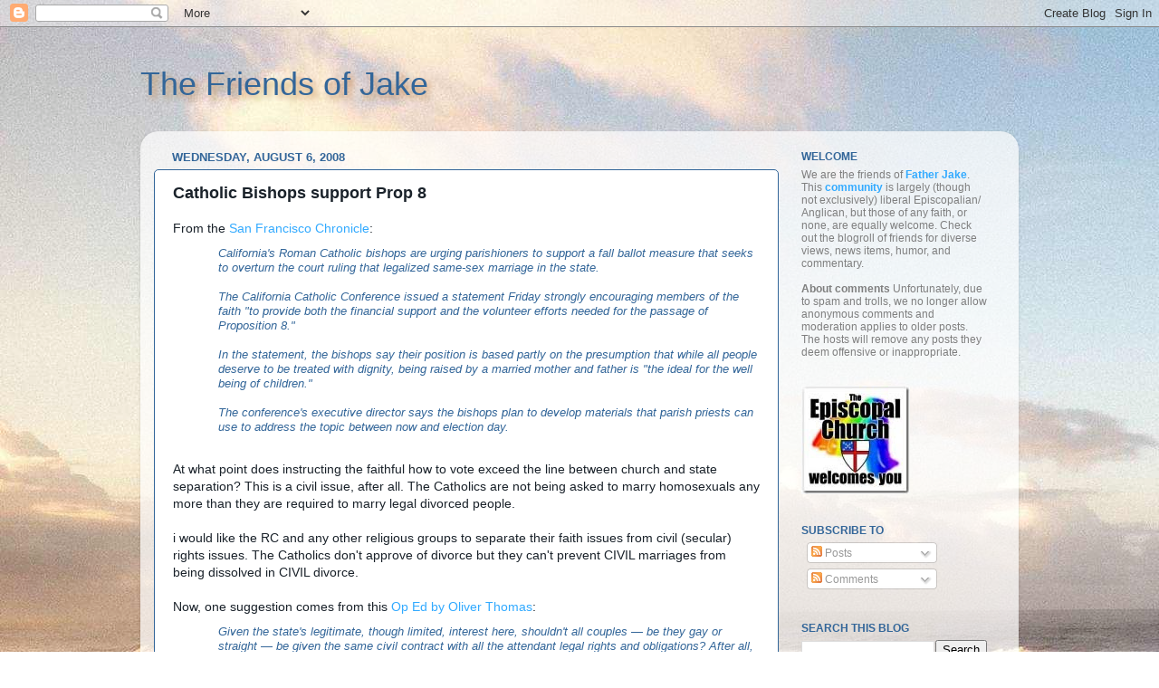

--- FILE ---
content_type: text/html; charset=UTF-8
request_url: https://friends-of-jake.blogspot.com/2008/08/catholic-bishops-support-prop-8.html?showComment=1218246300000
body_size: 45979
content:
<!DOCTYPE html>
<html class='v2' dir='ltr' lang='en'>
<head>
<link href='https://www.blogger.com/static/v1/widgets/335934321-css_bundle_v2.css' rel='stylesheet' type='text/css'/>
<meta content='width=1100' name='viewport'/>
<meta content='text/html; charset=UTF-8' http-equiv='Content-Type'/>
<meta content='blogger' name='generator'/>
<link href='https://friends-of-jake.blogspot.com/favicon.ico' rel='icon' type='image/x-icon'/>
<link href='http://friends-of-jake.blogspot.com/2008/08/catholic-bishops-support-prop-8.html' rel='canonical'/>
<link rel="alternate" type="application/atom+xml" title="The Friends of Jake - Atom" href="https://friends-of-jake.blogspot.com/feeds/posts/default" />
<link rel="alternate" type="application/rss+xml" title="The Friends of Jake - RSS" href="https://friends-of-jake.blogspot.com/feeds/posts/default?alt=rss" />
<link rel="service.post" type="application/atom+xml" title="The Friends of Jake - Atom" href="https://www.blogger.com/feeds/8238382886103256219/posts/default" />

<link rel="alternate" type="application/atom+xml" title="The Friends of Jake - Atom" href="https://friends-of-jake.blogspot.com/feeds/7193549584000794476/comments/default" />
<!--Can't find substitution for tag [blog.ieCssRetrofitLinks]-->
<meta content='http://friends-of-jake.blogspot.com/2008/08/catholic-bishops-support-prop-8.html' property='og:url'/>
<meta content='Catholic Bishops support Prop 8' property='og:title'/>
<meta content='From the San Francisco Chronicle : California&#39;s Roman Catholic bishops are urging parishioners to support a fall ballot measure that seeks t...' property='og:description'/>
<title>The Friends of Jake: Catholic Bishops support Prop 8</title>
<style id='page-skin-1' type='text/css'><!--
/*-----------------------------------------------
Blogger Template Style
Name:     Picture Window
Designer: Josh Peterson
URL:      www.noaesthetic.com
----------------------------------------------- */
/* Variable definitions
====================
<Variable name="keycolor" description="Main Color" type="color" default="#1a222a"/>
<Variable name="body.background" description="Body Background" type="background"
color="transparent" default="#111111 url(http://themes.googleusercontent.com/image?id=1OACCYOE0-eoTRTfsBuX1NMN9nz599ufI1Jh0CggPFA_sK80AGkIr8pLtYRpNUKPmwtEa) repeat-x fixed top center"/>
<Group description="Page Text" selector="body">
<Variable name="body.font" description="Font" type="font"
default="normal normal 15px Arial, Tahoma, Helvetica, FreeSans, sans-serif"/>
<Variable name="body.text.color" description="Text Color" type="color" default="#333333"/>
</Group>
<Group description="Backgrounds" selector=".body-fauxcolumns-outer">
<Variable name="body.background.color" description="Outer Background" type="color" default="#296695"/>
<Variable name="header.background.color" description="Header Background" type="color" default="transparent"/>
<Variable name="post.background.color" description="Post Background" type="color" default="#ffffff"/>
</Group>
<Group description="Links" selector=".main-outer">
<Variable name="link.color" description="Link Color" type="color" default="#336699"/>
<Variable name="link.visited.color" description="Visited Color" type="color" default="#6699cc"/>
<Variable name="link.hover.color" description="Hover Color" type="color" default="#33aaff"/>
</Group>
<Group description="Blog Title" selector=".header h1">
<Variable name="header.font" description="Title Font" type="font"
default="normal normal 36px Arial, Tahoma, Helvetica, FreeSans, sans-serif"/>
<Variable name="header.text.color" description="Text Color" type="color" default="#ffffff" />
<Variable name="shadow.color" description="Shadow Color" type="color" default="#cc9966" />
</Group>
<Group description="Tabs Text" selector=".tabs-inner .widget li a">
<Variable name="tabs.font" description="Font" type="font"
default="normal normal 15px Arial, Tahoma, Helvetica, FreeSans, sans-serif"/>
<Variable name="tabs.text.color" description="Text Color" type="color" default="#ffffff"/>
<Variable name="tabs.selected.text.color" description="Selected Color" type="color" default="#32aaff"/>
</Group>
<Group description="Tabs Background" selector=".tabs-outer .PageList">
<Variable name="tabs.background.color" description="Background Color" type="color" default="transparent"/>
<Variable name="tabs.selected.background.color" description="Selected Color" type="color" default="transparent"/>
<Variable name="tabs.separator.color" description="Separator Color" type="color" default="transparent"/>
</Group>
<Group description="Post Title" selector="h3.post-title, .comments h4">
<Variable name="post.title.font" description="Title Font" type="font"
default="normal normal 18px Arial, Tahoma, Helvetica, FreeSans, sans-serif"/>
</Group>
<Group description="Date Header" selector=".date-header">
<Variable name="date.header.color" description="Text Color" type="color" default="#1a222a"/>
</Group>
<Group description="Post" selector=".post">
<Variable name="post.footer.text.color" description="Footer Text Color" type="color" default="#999999"/>
<Variable name="post.border.color" description="Border Color" type="color" default="#dddddd"/>
<Variable name="blockquote.color" description="Blockquote Color" type="color" default="#004c99"/>
</Group>
<Group description="Gadgets" selector="h2">
<Variable name="widget.title.font" description="Title Font" type="font"
default="bold normal 13px Arial, Tahoma, Helvetica, FreeSans, sans-serif"/>
<Variable name="widget.title.text.color" description="Title Color" type="color" default="#888888"/>
</Group>
<Group description="Gadget Text" selector=".sidebar .widget">
<Variable name="widget.font" description="Font" type="font"
default="normal normal 14px Arial, Tahoma, Helvetica, FreeSans, sans-serif"/>
<Variable name="widget.text.color" description="Text Color" type="color" default="#1a222a"/>
<Variable name="widget.alternate.text.color" description="Alternate Color" type="color" default="#666666"/>
</Group>
<Group description="Gadget Links" selector=".sidebar .widget">
<Variable name="widget.link.color" description="Link Color" type="color" default="#32aaff"/>
<Variable name="widget.link.visited.color" description="Visited Color" type="color" default="#994ce5"/>
<Variable name="widget.link.hover.color" description="Hover Color" type="color" default="#cc9966"/>
</Group>
<Group description="Footer" selector=".footer-outer">
<Variable name="footer.text.color" description="Text Color" type="color" default="#cccccc"/>
<Variable name="footer.widget.title.text.color" description="Gadget Title Color" type="color" default="#aaaaaa"/>
</Group>
<Group description="Footer Links" selector=".footer-outer">
<Variable name="footer.link.color" description="Link Color" type="color" default="#99ccee"/>
<Variable name="footer.link.visited.color" description="Visited Color" type="color" default="#77aaee"/>
<Variable name="footer.link.hover.color" description="Hover Color" type="color" default="#33aaff"/>
</Group>
<Variable name="content.margin" description="Content Margin Top" type="length" default="20px"/>
<Variable name="content.padding" description="Content Padding" type="length" default="0"/>
<Variable name="content.background" description="Content Background" type="background"
default="transparent none repeat scroll top left"/>
<Variable name="content.border.radius" description="Content Border Radius" type="length" default="0"/>
<Variable name="content.shadow.spread" description="Content Shadow Spread" type="length" default="0"/>
<Variable name="header.padding" description="Header Padding" type="length" default="0"/>
<Variable name="header.background.gradient" description="Header Gradient" type="url"
default="none"/>
<Variable name="header.border.radius" description="Header Border Radius" type="length" default="0"/>
<Variable name="main.border.radius.top" description="Main Border Radius" type="length" default="20px"/>
<Variable name="footer.border.radius.top" description="Footer Border Radius Top" type="length" default="0"/>
<Variable name="footer.border.radius.bottom" description="Footer Border Radius Bottom" type="length" default="20px"/>
<Variable name="region.shadow.spread" description="Main and Footer Shadow Spread" type="length" default="3px"/>
<Variable name="region.shadow.offset" description="Main and Footer Shadow Offset" type="length" default="1px"/>
<Variable name="tabs.background.gradient" description="Tab Background Gradient" type="url" default="none"/>
<Variable name="tab.selected.background.gradient" description="Selected Tab Background" type="url"
default="url(http://www.blogblog.com/1kt/transparent/white80.png)"/>
<Variable name="tab.background" description="Tab Background" type="background"
default="transparent url(http://www.blogblog.com/1kt/transparent/black50.png) repeat scroll top left"/>
<Variable name="tab.border.radius" description="Tab Border Radius" type="length" default="10px" />
<Variable name="tab.first.border.radius" description="First Tab Border Radius" type="length" default="10px" />
<Variable name="tabs.border.radius" description="Tabs Border Radius" type="length" default="0" />
<Variable name="tabs.spacing" description="Tab Spacing" type="length" default=".25em"/>
<Variable name="tabs.margin.bottom" description="Tab Margin Bottom" type="length" default="0"/>
<Variable name="tabs.margin.sides" description="Tab Margin Sides" type="length" default="20px"/>
<Variable name="main.background" description="Main Background" type="background"
default="transparent url(http://www.blogblog.com/1kt/transparent/white80.png) repeat scroll top left"/>
<Variable name="main.padding.sides" description="Main Padding Sides" type="length" default="20px"/>
<Variable name="footer.background" description="Footer Background" type="background"
default="transparent url(http://www.blogblog.com/1kt/transparent/black50.png) repeat scroll top left"/>
<Variable name="post.margin.sides" description="Post Margin Sides" type="length" default="-20px"/>
<Variable name="post.border.radius" description="Post Border Radius" type="length" default="5px"/>
<Variable name="widget.title.text.transform" description="Widget Title Text Transform" type="string" default="uppercase"/>
<Variable name="startSide" description="Side where text starts in blog language" type="automatic" default="left"/>
<Variable name="endSide" description="Side where text ends in blog language" type="automatic" default="right"/>
*/
/* Content
----------------------------------------------- */
body {
font: normal normal 14px Verdana, Geneva, sans-serif;
color: #1a222a;
background: transparent none no-repeat scroll center center;
}
html body .region-inner {
min-width: 0;
max-width: 100%;
width: auto;
}
.content-outer {
font-size: 90%;
}
a:link {
text-decoration:none;
color: #32aaff;
}
a:visited {
text-decoration:none;
color: #994ce5;
}
a:hover {
text-decoration:underline;
color: #cc9966;
}
.content-outer {
background: transparent none repeat scroll top left;
-moz-border-radius: 0;
-webkit-border-radius: 0;
-goog-ms-border-radius: 0;
border-radius: 0;
-moz-box-shadow: 0 0 0 rgba(0, 0, 0, .15);
-webkit-box-shadow: 0 0 0 rgba(0, 0, 0, .15);
-goog-ms-box-shadow: 0 0 0 rgba(0, 0, 0, .15);
box-shadow: 0 0 0 rgba(0, 0, 0, .15);
margin: 20px auto;
}
.content-inner {
padding: 0;
}
/* Header
----------------------------------------------- */
.header-outer {
background: transparent none repeat-x scroll top left;
_background-image: none;
color: #336699;
-moz-border-radius: 0;
-webkit-border-radius: 0;
-goog-ms-border-radius: 0;
border-radius: 0;
}
.Header img, .Header #header-inner {
-moz-border-radius: 0;
-webkit-border-radius: 0;
-goog-ms-border-radius: 0;
border-radius: 0;
}
.header-inner .Header .titlewrapper,
.header-inner .Header .descriptionwrapper {
padding-left: 0;
padding-right: 0;
}
.Header h1 {
font: normal normal 36px Impact, sans-serif;
text-shadow: #cc9966 0.1em 0.1em 0.2em;}
.Header h1 a {
color: #336699;
}
.Header .description {
font-size: 130%;
}
/* Tabs
----------------------------------------------- */
.tabs-inner {
margin: .5em 20px 0;
padding: 0;
}
.tabs-inner .section {
margin: 0;
}
.tabs-inner .widget ul {
padding: 0;
background: transparent none repeat scroll bottom;
-moz-border-radius: 0;
-webkit-border-radius: 0;
-goog-ms-border-radius: 0;
border-radius: 0;
}
.tabs-inner .widget li {
border: none;
}
.tabs-inner .widget li a {
display: inline-block;
padding: .5em 1em;
margin-right: .25em;
color: #ffffff;
font: normal normal 15px Verdana, Geneva, sans-serif;
-moz-border-radius: 10px 10px 0 0;
-webkit-border-top-left-radius: 10px;
-webkit-border-top-right-radius: 10px;
-goog-ms-border-radius: 10px 10px 0 0;
border-radius: 10px 10px 0 0;
background: transparent url(//www.blogblog.com/1kt/transparent/black50.png) repeat scroll top left;
border-right: 1px solid transparent;
}
.tabs-inner .widget li:first-child a {
padding-left: 1.25em;
-moz-border-radius-topleft: 10px;
-moz-border-radius-bottomleft: 0;
-webkit-border-top-left-radius: 10px;
-webkit-border-bottom-left-radius: 0;
-goog-ms-border-top-left-radius: 10px;
-goog-ms-border-bottom-left-radius: 0;
border-top-left-radius: 10px;
border-bottom-left-radius: 0;
}
.tabs-inner .widget li.selected a,
.tabs-inner .widget li a:hover {
position: relative;
z-index: 1;
background: transparent url(//www.blogblog.com/1kt/transparent/white80.png) repeat scroll bottom;
color: #32aaff;
-moz-box-shadow: 0 0 3px rgba(0, 0, 0, .15);
-webkit-box-shadow: 0 0 3px rgba(0, 0, 0, .15);
-goog-ms-box-shadow: 0 0 3px rgba(0, 0, 0, .15);
box-shadow: 0 0 3px rgba(0, 0, 0, .15);
}
/* Headings
----------------------------------------------- */
h2 {
font: normal bold 100% Verdana, Geneva, sans-serif;
text-transform: uppercase;
color: #336699;
margin: .5em 0;
}
/* Main
----------------------------------------------- */
.main-outer {
background: transparent url(//www.blogblog.com/1kt/transparent/white80.png) repeat scroll top left;
-moz-border-radius: 20px 20px 0 0;
-webkit-border-top-left-radius: 20px;
-webkit-border-top-right-radius: 20px;
-webkit-border-bottom-left-radius: 0;
-webkit-border-bottom-right-radius: 0;
-goog-ms-border-radius: 20px 20px 0 0;
border-radius: 20px 20px 0 0;
-moz-box-shadow: 0 1px 3px rgba(0, 0, 0, .15);
-webkit-box-shadow: 0 1px 3px rgba(0, 0, 0, .15);
-goog-ms-box-shadow: 0 1px 3px rgba(0, 0, 0, .15);
box-shadow: 0 1px 3px rgba(0, 0, 0, .15);
}
.main-inner {
padding: 15px 20px 20px;
}
.main-inner .column-center-inner {
padding: 0 0;
}
.main-inner .column-left-inner {
padding-left: 0;
}
.main-inner .column-right-inner {
padding-right: 0;
}
/* Posts
----------------------------------------------- */
h3.post-title {
margin: 0;
font: normal bold 18px Verdana, Geneva, sans-serif;
}
.comments h4 {
margin: 1em 0 0;
font: normal bold 18px Verdana, Geneva, sans-serif;
}
.date-header span {
color: #336699;
}
.post-outer {
background-color: #ffffff;
border: solid 1px #336699;
-moz-border-radius: 5px;
-webkit-border-radius: 5px;
border-radius: 5px;
-goog-ms-border-radius: 5px;
padding: 15px 20px;
margin: 0 -20px 20px;
}
.post-body {
line-height: 1.4;
font-size: 110%;
position: relative;
}
.post-body blockquote {
margin-top: 0;
margin-right: 0;
margin-bottom: 0;
margin-left: 30px;
padding-top: 10px;
padding-right: 0;
padding-bottom: 10px;
padding-left: 20px;
font-size: 97%;
color:#336699;
line-height: 1.2em;
}
.post-header {
margin: 0 0 1.5em;
color: #999999;
line-height: 1.6;
}
.post-footer {
margin: .5em 0 0;
color: #999999;
line-height: 1.6;
}
#blog-pager {
font-size: 140%
}
#comments .comment-author {
padding-top: 1.5em;
border-top: dashed 1px #ccc;
border-top: dashed 1px rgba(128, 128, 128, .5);
background-position: 0 1.5em;
}
#comments .comment-author:first-child {
padding-top: 0;
border-top: none;
}
.avatar-image-container {
margin: .2em 0 0;
}
/* Widgets
----------------------------------------------- */
.sidebar .widget {
font: normal normal 12px Verdana, Geneva, sans-serif;
color: #7f7f7f;
}
.sidebar .widget a:link {
color: #32aaff;
}
.sidebar .widget a:visited {
color: #994ce5;
}
.sidebar .widget a:hover {
color: #994ce5;
}
.widget ul, .widget #ArchiveList ul.flat {
padding: 0;
list-style: none;
}
.widget ul li, .widget #ArchiveList ul.flat li {
border-top: dashed 1px #ccc;
border-top: dashed 1px rgba(128, 128, 128, .5);
}
.widget ul li:first-child, .widget #ArchiveList ul.flat li:first-child {
border-top: none;
}
/* Footer
----------------------------------------------- */
.footer-outer {
color:#cccccc;
background: transparent url(//www.blogblog.com/1kt/transparent/black50.png) repeat scroll top left;
-moz-border-radius: 0 0 20px 20px;
-webkit-border-top-left-radius: 0;
-webkit-border-top-right-radius: 0;
-webkit-border-bottom-left-radius: 20px;
-webkit-border-bottom-right-radius: 20px;
-goog-ms-border-radius: 0 0 20px 20px;
border-radius: 0 0 20px 20px;
-moz-box-shadow: 0 1px 3px rgba(0, 0, 0, .15);
-webkit-box-shadow: 0 1px 3px rgba(0, 0, 0, .15);
-goog-ms-box-shadow: 0 1px 3px rgba(0, 0, 0, .15);
box-shadow: 0 1px 3px rgba(0, 0, 0, .15);
}
.footer-inner {
padding: 10px 20px 20px;
}
.footer-outer a {
color: #98ccee;
}
.footer-outer a:visited {
color: #77aaee;
}
.footer-outer a:hover {
color: #32aaff;
}
.footer-outer .widget h2 {
color: #aaaaaa;
}
/* Mobile
----------------------------------------------- */
html body.mobile {
height: auto;
}
html body.mobile {
min-height: 480px;
background-size: 100% auto;
}
html .mobile .mobile-date-outer, html .mobile .blog-pager {
border-bottom: none;
background: transparent url(//www.blogblog.com/1kt/transparent/white80.png) repeat scroll top left;
margin-bottom: 10px;
}
.mobile .date-outer {
background: transparent url(//www.blogblog.com/1kt/transparent/white80.png) repeat scroll top left;
}
.mobile .header-outer, .mobile .main-outer,
.mobile .post-outer, .mobile .footer-outer {
-moz-border-radius: 0;
-webkit-border-radius: 0;
-goog-ms-border-radius: 0;
border-radius: 0;
}
.mobile .content-outer,
.mobile .main-outer,
.mobile .post-outer {
background: inherit;
border: none;
}
.mobile .content-outer {
font-size: 100%;
}
.mobile-link-button {
background-color: #32aaff;
}
.mobile-link-button a:link, .mobile-link-button a:visited {
color: #ffffff;
}
.mobile-index-contents {
color: #1a222a;
}
.body-fauxcolumn-outer {
background: url(https://blogger.googleusercontent.com/img/b/R29vZ2xl/AVvXsEhwg1C_UULydkGRCgWShEygMUyd9x0tHZA4L13OC_Y9mW849xpA0FKWVjyDVw0quthIZnuH8Nlbt9h1fKKWY_0oilk3pj5DNIqxHGp1yX-SSPuThhDpGnuE2MP_XZFSHhk91SWfDl6qdPOt/s0/backgroundimage4R.jpg )  no-repeat fixed top left; ; }
.body-fauxcolumn-outer div {
background: none;
}
--></style>
<style id='template-skin-1' type='text/css'><!--
body {
min-width: 970px;
}
.content-outer, .content-fauxcolumn-outer, .region-inner {
min-width: 970px;
max-width: 970px;
_width: 970px;
}
.main-inner .columns {
padding-left: 0px;
padding-right: 250px;
}
.main-inner .fauxcolumn-center-outer {
left: 0px;
right: 250px;
/* IE6 does not respect left and right together */
_width: expression(this.parentNode.offsetWidth -
parseInt("0px") -
parseInt("250px") + 'px');
}
.main-inner .fauxcolumn-left-outer {
width: 0px;
}
.main-inner .fauxcolumn-right-outer {
width: 250px;
}
.main-inner .column-left-outer {
width: 0px;
right: 100%;
margin-left: -0px;
}
.main-inner .column-right-outer {
width: 250px;
margin-right: -250px;
}
#layout {
min-width: 0;
}
#layout .content-outer {
min-width: 0;
width: 800px;
}
#layout .region-inner {
min-width: 0;
width: auto;
}
body#layout div.add_widget {
padding: 8px;
}
body#layout div.add_widget a {
margin-left: 32px;
}
--></style>
<link href='https://www.blogger.com/dyn-css/authorization.css?targetBlogID=8238382886103256219&amp;zx=53d0fe82-b27e-4b8a-ac9e-08689b52936b' media='none' onload='if(media!=&#39;all&#39;)media=&#39;all&#39;' rel='stylesheet'/><noscript><link href='https://www.blogger.com/dyn-css/authorization.css?targetBlogID=8238382886103256219&amp;zx=53d0fe82-b27e-4b8a-ac9e-08689b52936b' rel='stylesheet'/></noscript>
<meta name='google-adsense-platform-account' content='ca-host-pub-1556223355139109'/>
<meta name='google-adsense-platform-domain' content='blogspot.com'/>

</head>
<body class='loading'>
<div class='navbar section' id='navbar' name='Navbar'><div class='widget Navbar' data-version='1' id='Navbar1'><script type="text/javascript">
    function setAttributeOnload(object, attribute, val) {
      if(window.addEventListener) {
        window.addEventListener('load',
          function(){ object[attribute] = val; }, false);
      } else {
        window.attachEvent('onload', function(){ object[attribute] = val; });
      }
    }
  </script>
<div id="navbar-iframe-container"></div>
<script type="text/javascript" src="https://apis.google.com/js/platform.js"></script>
<script type="text/javascript">
      gapi.load("gapi.iframes:gapi.iframes.style.bubble", function() {
        if (gapi.iframes && gapi.iframes.getContext) {
          gapi.iframes.getContext().openChild({
              url: 'https://www.blogger.com/navbar/8238382886103256219?po\x3d7193549584000794476\x26origin\x3dhttps://friends-of-jake.blogspot.com',
              where: document.getElementById("navbar-iframe-container"),
              id: "navbar-iframe"
          });
        }
      });
    </script><script type="text/javascript">
(function() {
var script = document.createElement('script');
script.type = 'text/javascript';
script.src = '//pagead2.googlesyndication.com/pagead/js/google_top_exp.js';
var head = document.getElementsByTagName('head')[0];
if (head) {
head.appendChild(script);
}})();
</script>
</div></div>
<div class='body-fauxcolumns'>
<div class='fauxcolumn-outer body-fauxcolumn-outer'>
<div class='cap-top'>
<div class='cap-left'></div>
<div class='cap-right'></div>
</div>
<div class='fauxborder-left'>
<div class='fauxborder-right'></div>
<div class='fauxcolumn-inner'>
</div>
</div>
<div class='cap-bottom'>
<div class='cap-left'></div>
<div class='cap-right'></div>
</div>
</div>
</div>
<div class='content'>
<div class='content-fauxcolumns'>
<div class='fauxcolumn-outer content-fauxcolumn-outer'>
<div class='cap-top'>
<div class='cap-left'></div>
<div class='cap-right'></div>
</div>
<div class='fauxborder-left'>
<div class='fauxborder-right'></div>
<div class='fauxcolumn-inner'>
</div>
</div>
<div class='cap-bottom'>
<div class='cap-left'></div>
<div class='cap-right'></div>
</div>
</div>
</div>
<div class='content-outer'>
<div class='content-cap-top cap-top'>
<div class='cap-left'></div>
<div class='cap-right'></div>
</div>
<div class='fauxborder-left content-fauxborder-left'>
<div class='fauxborder-right content-fauxborder-right'></div>
<div class='content-inner'>
<header>
<div class='header-outer'>
<div class='header-cap-top cap-top'>
<div class='cap-left'></div>
<div class='cap-right'></div>
</div>
<div class='fauxborder-left header-fauxborder-left'>
<div class='fauxborder-right header-fauxborder-right'></div>
<div class='region-inner header-inner'>
<div class='header section' id='header' name='Header'><div class='widget Header' data-version='1' id='Header1'>
<div id='header-inner'>
<div class='titlewrapper'>
<h1 class='title'>
<a href='https://friends-of-jake.blogspot.com/'>
The Friends of Jake
</a>
</h1>
</div>
<div class='descriptionwrapper'>
<p class='description'><span>
</span></p>
</div>
</div>
</div></div>
</div>
</div>
<div class='header-cap-bottom cap-bottom'>
<div class='cap-left'></div>
<div class='cap-right'></div>
</div>
</div>
</header>
<div class='tabs-outer'>
<div class='tabs-cap-top cap-top'>
<div class='cap-left'></div>
<div class='cap-right'></div>
</div>
<div class='fauxborder-left tabs-fauxborder-left'>
<div class='fauxborder-right tabs-fauxborder-right'></div>
<div class='region-inner tabs-inner'>
<div class='tabs no-items section' id='crosscol' name='Cross-Column'></div>
<div class='tabs no-items section' id='crosscol-overflow' name='Cross-Column 2'></div>
</div>
</div>
<div class='tabs-cap-bottom cap-bottom'>
<div class='cap-left'></div>
<div class='cap-right'></div>
</div>
</div>
<div class='main-outer'>
<div class='main-cap-top cap-top'>
<div class='cap-left'></div>
<div class='cap-right'></div>
</div>
<div class='fauxborder-left main-fauxborder-left'>
<div class='fauxborder-right main-fauxborder-right'></div>
<div class='region-inner main-inner'>
<div class='columns fauxcolumns'>
<div class='fauxcolumn-outer fauxcolumn-center-outer'>
<div class='cap-top'>
<div class='cap-left'></div>
<div class='cap-right'></div>
</div>
<div class='fauxborder-left'>
<div class='fauxborder-right'></div>
<div class='fauxcolumn-inner'>
</div>
</div>
<div class='cap-bottom'>
<div class='cap-left'></div>
<div class='cap-right'></div>
</div>
</div>
<div class='fauxcolumn-outer fauxcolumn-left-outer'>
<div class='cap-top'>
<div class='cap-left'></div>
<div class='cap-right'></div>
</div>
<div class='fauxborder-left'>
<div class='fauxborder-right'></div>
<div class='fauxcolumn-inner'>
</div>
</div>
<div class='cap-bottom'>
<div class='cap-left'></div>
<div class='cap-right'></div>
</div>
</div>
<div class='fauxcolumn-outer fauxcolumn-right-outer'>
<div class='cap-top'>
<div class='cap-left'></div>
<div class='cap-right'></div>
</div>
<div class='fauxborder-left'>
<div class='fauxborder-right'></div>
<div class='fauxcolumn-inner'>
</div>
</div>
<div class='cap-bottom'>
<div class='cap-left'></div>
<div class='cap-right'></div>
</div>
</div>
<!-- corrects IE6 width calculation -->
<div class='columns-inner'>
<div class='column-center-outer'>
<div class='column-center-inner'>
<div class='main section' id='main' name='Main'><div class='widget Blog' data-version='1' id='Blog1'>
<div class='blog-posts hfeed'>

          <div class="date-outer">
        
<h2 class='date-header'><span>Wednesday, August 6, 2008</span></h2>

          <div class="date-posts">
        
<div class='post-outer'>
<div class='post hentry'>
<a name='7193549584000794476'></a>
<h3 class='post-title entry-title'>
Catholic Bishops support Prop 8
</h3>
<div class='post-header'>
<div class='post-header-line-1'></div>
</div>
<div class='post-body entry-content' id='post-body-7193549584000794476'>
From the <a href="http://www.sfgate.com/cgi-bin/article.cgi?f=/n/a/2008/08/04/state/n172044D14.DTL&amp;type=politics">San Francisco Chronicle</A>:<br /><blockquote><I>California's Roman Catholic bishops are urging parishioners to support a fall ballot measure that seeks to overturn the court ruling that legalized same-sex marriage in the state.<br /><br />The California Catholic Conference issued a statement Friday strongly encouraging members of the faith "to provide both the financial support and the volunteer efforts needed for the passage of Proposition 8."<br /><br />In the statement, the bishops say their position is based partly on the presumption that while all people deserve to be treated with dignity, being raised by a married mother and father is "the ideal for the well being of children."<br /><br />The conference's executive director says the bishops plan to develop materials that parish priests can use to address the topic between now and election day.</I></blockquote><br />At what point does instructing the faithful how to vote exceed the line between church and state separation?  This is a civil issue, after all.  The Catholics are not being asked to marry  homosexuals any more than they are required to marry legal divorced people.<br /><br />i would like the RC and any other religious groups to separate their faith issues from civil (secular) rights issues.  The Catholics don't approve of divorce but they can't prevent CIVIL marriages from being dissolved in CIVIL divorce.  <br /><br />Now, one suggestion comes from this <a href="http://news.yahoo.com/s/usatoday/20080804/cm_usatoday/gaymarriageawayout;_ylt=AgUU56Kn6KVTsefL_fvWT_is0NUE">Op Ed by Oliver Thomas</A>:<br /><blockquote><I>Given the state's legitimate, though limited, interest here, shouldn't all couples  &#8212;  be they gay or straight  &#8212;  be given the same civil contract with all the attendant legal rights and obligations? After all, legally committed couples provide the same financial and familial stability, be they gay or straight. In short, everyone who wishes to marry could be given a civil union agreement from the state. Whether a couple goes on to have a wedding ceremony would be up to them and their church. But the thing that would be enforced (or dissolved) by the state would be the civil agreement.<br /><br />Theologically, this puts marriage back where it belongs. Constitutionally, it protects churches from having the government dictate to them which relationships they should or should not sanction. Finally, this sort of arrangement would be much easier to handle administratively....<br /><br />Liberal-minded Americans should like this proposed arrangement because everyone gets treated the same, and the state deprives no one of his or her rights based upon sexual orientation.....<br /><br />Conservatives should like the arrangement because religious institutions will not be forced to recognize relationships that they feel are contrary to the teachings of scripture. Nor will they be forced to call something "marriage" that to them plainly isn't. At the same time, the proliferation of domestic partnerships would create more familial and financial stability.<br /><br />.....Partnership, not procreation, is the primary feature of current marriage laws.</I></blockquote><br />Civil unions for all.  Wouldn't it be deliciously ironic if the result of the Catholic politicking were to eliminate marriage altogether from the secular sphere?
<div style='clear: both;'></div>
</div>
<div class='post-footer'>
<div class='post-footer-line post-footer-line-1'><div class='post-share-buttons goog-inline-block'>
<a class='goog-inline-block share-button sb-email' href='https://www.blogger.com/share-post.g?blogID=8238382886103256219&postID=7193549584000794476&target=email' target='_blank' title='Email This'><span class='share-button-link-text'>Email This</span></a><a class='goog-inline-block share-button sb-blog' href='https://www.blogger.com/share-post.g?blogID=8238382886103256219&postID=7193549584000794476&target=blog' onclick='window.open(this.href, "_blank", "height=270,width=475"); return false;' target='_blank' title='BlogThis!'><span class='share-button-link-text'>BlogThis!</span></a><a class='goog-inline-block share-button sb-twitter' href='https://www.blogger.com/share-post.g?blogID=8238382886103256219&postID=7193549584000794476&target=twitter' target='_blank' title='Share to X'><span class='share-button-link-text'>Share to X</span></a><a class='goog-inline-block share-button sb-facebook' href='https://www.blogger.com/share-post.g?blogID=8238382886103256219&postID=7193549584000794476&target=facebook' onclick='window.open(this.href, "_blank", "height=430,width=640"); return false;' target='_blank' title='Share to Facebook'><span class='share-button-link-text'>Share to Facebook</span></a><a class='goog-inline-block share-button sb-pinterest' href='https://www.blogger.com/share-post.g?blogID=8238382886103256219&postID=7193549584000794476&target=pinterest' target='_blank' title='Share to Pinterest'><span class='share-button-link-text'>Share to Pinterest</span></a>
</div>
<span class='post-author vcard'>
Posted by
<span class='fn'>IT</span>
</span>
</div>
<div class='post-footer-line post-footer-line-2'><span class='post-comment-link'>
</span>
<span class='post-labels'>
Labels:
<a href='https://friends-of-jake.blogspot.com/search/label/Catholic' rel='tag'>Catholic</a>,
<a href='https://friends-of-jake.blogspot.com/search/label/marriage' rel='tag'>marriage</a>,
<a href='https://friends-of-jake.blogspot.com/search/label/politics' rel='tag'>politics</a>,
<a href='https://friends-of-jake.blogspot.com/search/label/Prop8' rel='tag'>Prop8</a>
</span>
</div>
<div class='post-footer-line post-footer-line-3'><span class='post-icons'>
<span class='item-action'>
<a href='https://www.blogger.com/email-post/8238382886103256219/7193549584000794476' title='Email Post'>
<img alt="" class="icon-action" height="13" src="//img1.blogblog.com/img/icon18_email.gif" width="18">
</a>
</span>
<span class='item-control blog-admin pid-1693332367'>
<a href='https://www.blogger.com/post-edit.g?blogID=8238382886103256219&postID=7193549584000794476&from=pencil' title='Edit Post'>
<img alt='' class='icon-action' height='18' src='https://resources.blogblog.com/img/icon18_edit_allbkg.gif' width='18'/>
</a>
</span>
</span>
</div>
</div>
</div>
<div class='comments' id='comments'>
<a name='comments'></a>
<h4>49 comments:</h4>
<div id='Blog1_comments-block-wrapper'>
<dl class='avatar-comment-indent' id='comments-block'>
<dt class='comment-author blog-author' id='c5423905841600963667'>
<a name='c5423905841600963667'></a>
<div class="avatar-image-container avatar-stock"><span dir="ltr"><a href="https://www.blogger.com/profile/18092579249862725163" target="" rel="nofollow" onclick="" class="avatar-hovercard" id="av-5423905841600963667-18092579249862725163"><img src="//www.blogger.com/img/blogger_logo_round_35.png" width="35" height="35" alt="" title="episcopalifem">

</a></span></div>
<a href='https://www.blogger.com/profile/18092579249862725163' rel='nofollow'>episcopalifem</a>
said...
</dt>
<dd class='comment-body' id='Blog1_cmt-5423905841600963667'>
<p>
Agreed.<BR/><BR/>I wonder if they could be sanctioned in some way?
</p>
</dd>
<dd class='comment-footer'>
<span class='comment-timestamp'>
<a href='https://friends-of-jake.blogspot.com/2008/08/catholic-bishops-support-prop-8.html?showComment=1218040260000#c5423905841600963667' title='comment permalink'>
August 6, 2008 at 9:31&#8239;AM
</a>
<span class='item-control blog-admin pid-1509113519'>
<a class='comment-delete' href='https://www.blogger.com/comment/delete/8238382886103256219/5423905841600963667' title='Delete Comment'>
<img src='https://resources.blogblog.com/img/icon_delete13.gif'/>
</a>
</span>
</span>
</dd>
<dt class='comment-author blog-author' id='c4785942699311369164'>
<a name='c4785942699311369164'></a>
<div class="avatar-image-container vcard"><span dir="ltr"><a href="https://www.blogger.com/profile/07580459577853346369" target="" rel="nofollow" onclick="" class="avatar-hovercard" id="av-4785942699311369164-07580459577853346369"><img src="https://resources.blogblog.com/img/blank.gif" width="35" height="35" class="delayLoad" style="display: none;" longdesc="//2.bp.blogspot.com/_4ePTWhu3J64/Sarx2oBDacI/AAAAAAAAPhc/toC1TvZ4AdU/S45-s35/Padre%2BMickey%2BMissionary.JPG" alt="" title="Padre Mickey">

<noscript><img src="//2.bp.blogspot.com/_4ePTWhu3J64/Sarx2oBDacI/AAAAAAAAPhc/toC1TvZ4AdU/S45-s35/Padre%2BMickey%2BMissionary.JPG" width="35" height="35" class="photo" alt=""></noscript></a></span></div>
<a href='https://www.blogger.com/profile/07580459577853346369' rel='nofollow'>Padre Mickey</a>
said...
</dt>
<dd class='comment-body' id='Blog1_cmt-4785942699311369164'>
<p>
Big honkin' surprise.<BR/>Here in Panama one must have a secular marriage, then one can come to church and Padre will do that thang.
</p>
</dd>
<dd class='comment-footer'>
<span class='comment-timestamp'>
<a href='https://friends-of-jake.blogspot.com/2008/08/catholic-bishops-support-prop-8.html?showComment=1218044160000#c4785942699311369164' title='comment permalink'>
August 6, 2008 at 10:36&#8239;AM
</a>
<span class='item-control blog-admin pid-1560451666'>
<a class='comment-delete' href='https://www.blogger.com/comment/delete/8238382886103256219/4785942699311369164' title='Delete Comment'>
<img src='https://resources.blogblog.com/img/icon_delete13.gif'/>
</a>
</span>
</span>
</dd>
<dt class='comment-author ' id='c5964707169170509268'>
<a name='c5964707169170509268'></a>
<div class="avatar-image-container avatar-stock"><span dir="ltr"><img src="//resources.blogblog.com/img/blank.gif" width="35" height="35" alt="" title="Anonymous">

</span></div>
Anonymous
said...
</dt>
<dd class='comment-body' id='Blog1_cmt-5964707169170509268'>
<p>
I wrote <A HREF="http://www.au.org/" REL="nofollow">Americans United</A>, which advocates for the separation of church and state, and they wrote write back and said that if the RC were telling people to vote for a candidate that would be illegal, but advocating for a cause is not.<BR/><BR/>Well, if you are telling the parishioners FROM THE PULPIT how to vote, and where to give money,  it seems to me to be the same thing!<BR/><BR/>I read somewhere that some people are accusing the Knights of Columbus of accepting donations to help veterns and then using that money for the pro-Prop8 campaign.<BR/><BR/>Make no mistake, friends, this battle is far from over.<BR/><BR/><A HREF="http://noonprop8.com/home" REL="nofollow">No on Prop8</A>
</p>
</dd>
<dd class='comment-footer'>
<span class='comment-timestamp'>
<a href='https://friends-of-jake.blogspot.com/2008/08/catholic-bishops-support-prop-8.html?showComment=1218044340000#c5964707169170509268' title='comment permalink'>
August 6, 2008 at 10:39&#8239;AM
</a>
<span class='item-control blog-admin pid-1801149457'>
<a class='comment-delete' href='https://www.blogger.com/comment/delete/8238382886103256219/5964707169170509268' title='Delete Comment'>
<img src='https://resources.blogblog.com/img/icon_delete13.gif'/>
</a>
</span>
</span>
</dd>
<dt class='comment-author ' id='c1386702800871914935'>
<a name='c1386702800871914935'></a>
<div class="avatar-image-container vcard"><span dir="ltr"><a href="https://www.blogger.com/profile/06407399232593479871" target="" rel="nofollow" onclick="" class="avatar-hovercard" id="av-1386702800871914935-06407399232593479871"><img src="https://resources.blogblog.com/img/blank.gif" width="35" height="35" class="delayLoad" style="display: none;" longdesc="//4.bp.blogspot.com/_bRoc6snu6v4/Sa0xk4sxuxI/AAAAAAAAAz4/cjkup5Cp41g/S45-s35/D.P.%2Bas%2BObama.png" alt="" title="Doorman-Priest">

<noscript><img src="//4.bp.blogspot.com/_bRoc6snu6v4/Sa0xk4sxuxI/AAAAAAAAAz4/cjkup5Cp41g/S45-s35/D.P.%2Bas%2BObama.png" width="35" height="35" class="photo" alt=""></noscript></a></span></div>
<a href='https://www.blogger.com/profile/06407399232593479871' rel='nofollow'>Doorman-Priest</a>
said...
</dt>
<dd class='comment-body' id='Blog1_cmt-1386702800871914935'>
<p>
So, is this how it works? You keep forcing a vote on an issue that didn't go your way until you get the answer you want?<BR/><BR/>Ah, democracy!
</p>
</dd>
<dd class='comment-footer'>
<span class='comment-timestamp'>
<a href='https://friends-of-jake.blogspot.com/2008/08/catholic-bishops-support-prop-8.html?showComment=1218044640000#c1386702800871914935' title='comment permalink'>
August 6, 2008 at 10:44&#8239;AM
</a>
<span class='item-control blog-admin pid-1170309033'>
<a class='comment-delete' href='https://www.blogger.com/comment/delete/8238382886103256219/1386702800871914935' title='Delete Comment'>
<img src='https://resources.blogblog.com/img/icon_delete13.gif'/>
</a>
</span>
</span>
</dd>
<dt class='comment-author ' id='c2465079048845210708'>
<a name='c2465079048845210708'></a>
<div class="avatar-image-container avatar-stock"><span dir="ltr"><a href="https://www.blogger.com/profile/01723016934182800437" target="" rel="nofollow" onclick="" class="avatar-hovercard" id="av-2465079048845210708-01723016934182800437"><img src="//www.blogger.com/img/blogger_logo_round_35.png" width="35" height="35" alt="" title="June Butler">

</a></span></div>
<a href='https://www.blogger.com/profile/01723016934182800437' rel='nofollow'>June Butler</a>
said...
</dt>
<dd class='comment-body' id='Blog1_cmt-2465079048845210708'>
<p>
Is there a way to force the RCC to stay the feck out of politics?  Remove their tax-exempt status, perhaps?
</p>
</dd>
<dd class='comment-footer'>
<span class='comment-timestamp'>
<a href='https://friends-of-jake.blogspot.com/2008/08/catholic-bishops-support-prop-8.html?showComment=1218044940000#c2465079048845210708' title='comment permalink'>
August 6, 2008 at 10:49&#8239;AM
</a>
<span class='item-control blog-admin pid-1807624345'>
<a class='comment-delete' href='https://www.blogger.com/comment/delete/8238382886103256219/2465079048845210708' title='Delete Comment'>
<img src='https://resources.blogblog.com/img/icon_delete13.gif'/>
</a>
</span>
</span>
</dd>
<dt class='comment-author ' id='c8332549534195582118'>
<a name='c8332549534195582118'></a>
<div class="avatar-image-container avatar-stock"><span dir="ltr"><a href="https://www.blogger.com/profile/11622358803103789307" target="" rel="nofollow" onclick="" class="avatar-hovercard" id="av-8332549534195582118-11622358803103789307"><img src="//www.blogger.com/img/blogger_logo_round_35.png" width="35" height="35" alt="" title="James">

</a></span></div>
<a href='https://www.blogger.com/profile/11622358803103789307' rel='nofollow'>James</a>
said...
</dt>
<dd class='comment-body' id='Blog1_cmt-8332549534195582118'>
<p>
According to a post we had at Fr. Jake's, according to the IRS law, churches are withing legal rights to tell their congregations how to vote on matters of morality. That's what I remember the psoter saying -- that poster was/is an attorney.<BR/><BR/>I think that right is wrong. Particularly, I think it is wrong becuse of what happened at All Saints' -- an anti war sermon before Bush went into Iraq brought the wrath of the IRS down on the church (of course, it was a republican effort to silence the anti war angenda).<BR/><BR/>Fortunately, we have less to fear from the Roman Cathlics voting as they are todl t vote, than we do from the Mormons, who 99 percent always vote the way they are told to vote. Romans disagree with so much of the church teaching that they cannot be counted on as a "voting block."<BR/><BR/>The pro same-gender marriage camp has more money by about a million bucks according to an article the oer day.<BR/><BR/>But IT is absolutly correct, this fight is far from over.
</p>
</dd>
<dd class='comment-footer'>
<span class='comment-timestamp'>
<a href='https://friends-of-jake.blogspot.com/2008/08/catholic-bishops-support-prop-8.html?showComment=1218044940001#c8332549534195582118' title='comment permalink'>
August 6, 2008 at 10:49&#8239;AM
</a>
<span class='item-control blog-admin pid-1560664606'>
<a class='comment-delete' href='https://www.blogger.com/comment/delete/8238382886103256219/8332549534195582118' title='Delete Comment'>
<img src='https://resources.blogblog.com/img/icon_delete13.gif'/>
</a>
</span>
</span>
</dd>
<dt class='comment-author ' id='c1335794671749570825'>
<a name='c1335794671749570825'></a>
<div class="avatar-image-container vcard"><span dir="ltr"><a href="https://www.blogger.com/profile/07612435616018593956" target="" rel="nofollow" onclick="" class="avatar-hovercard" id="av-1335794671749570825-07612435616018593956"><img src="https://resources.blogblog.com/img/blank.gif" width="35" height="35" class="delayLoad" style="display: none;" longdesc="//blogger.googleusercontent.com/img/b/R29vZ2xl/AVvXsEjI2URrf55PV9_qfOoWhLkTWZtb2ydNBj2XWjo3UUxAPBmPlh62SspjyMpqPr5V6w9ik_-1apOYoYJ5gOb88WsnktKvLzDxMzG9hJIs_i0ZpxDaX9h14W51EQrmc72wAg/s45-c/With+coffee.jpg" alt="" title="rick allen">

<noscript><img src="//blogger.googleusercontent.com/img/b/R29vZ2xl/AVvXsEjI2URrf55PV9_qfOoWhLkTWZtb2ydNBj2XWjo3UUxAPBmPlh62SspjyMpqPr5V6w9ik_-1apOYoYJ5gOb88WsnktKvLzDxMzG9hJIs_i0ZpxDaX9h14W51EQrmc72wAg/s45-c/With+coffee.jpg" width="35" height="35" class="photo" alt=""></noscript></a></span></div>
<a href='https://www.blogger.com/profile/07612435616018593956' rel='nofollow'>rick allen</a>
said...
</dt>
<dd class='comment-body' id='Blog1_cmt-1335794671749570825'>
<p>
Why is the first impulse of so many here to want to punish and suppress speech?  It would seem that our centuries under the first amendment have hardly made a dent in our approach to disagreement:  Sanction 'em!<BR/><BR/>Does this present no "religious" issue for Episcopalians?  Have your bishops and priests kept a strict silence on the issue?  Would you be outraged if they expressed an opposing opinion in public?  I certainly hope not.
</p>
</dd>
<dd class='comment-footer'>
<span class='comment-timestamp'>
<a href='https://friends-of-jake.blogspot.com/2008/08/catholic-bishops-support-prop-8.html?showComment=1218046200000#c1335794671749570825' title='comment permalink'>
August 6, 2008 at 11:10&#8239;AM
</a>
<span class='item-control blog-admin pid-982620240'>
<a class='comment-delete' href='https://www.blogger.com/comment/delete/8238382886103256219/1335794671749570825' title='Delete Comment'>
<img src='https://resources.blogblog.com/img/icon_delete13.gif'/>
</a>
</span>
</span>
</dd>
<dt class='comment-author ' id='c5263405296479517379'>
<a name='c5263405296479517379'></a>
<div class="avatar-image-container vcard"><span dir="ltr"><a href="https://www.blogger.com/profile/17312606954135884910" target="" rel="nofollow" onclick="" class="avatar-hovercard" id="av-5263405296479517379-17312606954135884910"><img src="https://resources.blogblog.com/img/blank.gif" width="35" height="35" class="delayLoad" style="display: none;" longdesc="//1.bp.blogspot.com/-06Jx-K-oj7g/YGY5OU9TbnI/AAAAAAAADa0/uvFGgxH8WDgMpRKERAqdEaMW-2Dd5CI3wCK4BGAYYCw/s35/blue%252Bbead%252Brosary.jpg" alt="" title="JimB">

<noscript><img src="//1.bp.blogspot.com/-06Jx-K-oj7g/YGY5OU9TbnI/AAAAAAAADa0/uvFGgxH8WDgMpRKERAqdEaMW-2Dd5CI3wCK4BGAYYCw/s35/blue%252Bbead%252Brosary.jpg" width="35" height="35" class="photo" alt=""></noscript></a></span></div>
<a href='https://www.blogger.com/profile/17312606954135884910' rel='nofollow'>JimB</a>
said...
</dt>
<dd class='comment-body' id='Blog1_cmt-5263405296479517379'>
<p>
The way the rule works is this:<BR/><BR/>If a liberal preacher is in favor of a policy, then advocacy is a violation of the tax code.<BR/><BR/>If a conservative preacher is in favor of a policy, then advocacy is not a violation of the tax code.<BR/><BR/>These rules are malleable, the exact reverse was in force when Mr. Clinton was administering the tax code.  As long as politicians can use the tax code as a weapon, this will be a problem.  Vote buying politicians (they <B>all</B> are) will use the code to advance themselves every time.<BR/><BR/>What we need is to simply take 501 deductions out of the code.  God did not say, "tithe to get a tax break" we can live without it and the world would be better if our government was not deciding which political orthodoxy should be blessed.<BR/><BR/>FWIW<BR/>jimB<BR/><A HREF="http://essaysbyjim.blogspot.com/" REL="nofollow">Jim's Thoughts</A>
</p>
</dd>
<dd class='comment-footer'>
<span class='comment-timestamp'>
<a href='https://friends-of-jake.blogspot.com/2008/08/catholic-bishops-support-prop-8.html?showComment=1218046440000#c5263405296479517379' title='comment permalink'>
August 6, 2008 at 11:14&#8239;AM
</a>
<span class='item-control blog-admin pid-1184458366'>
<a class='comment-delete' href='https://www.blogger.com/comment/delete/8238382886103256219/5263405296479517379' title='Delete Comment'>
<img src='https://resources.blogblog.com/img/icon_delete13.gif'/>
</a>
</span>
</span>
</dd>
<dt class='comment-author ' id='c8984151456981651431'>
<a name='c8984151456981651431'></a>
<div class="avatar-image-container avatar-stock"><span dir="ltr"><img src="//resources.blogblog.com/img/blank.gif" width="35" height="35" alt="" title="Anonymous">

</span></div>
Anonymous
said...
</dt>
<dd class='comment-body' id='Blog1_cmt-8984151456981651431'>
<p>
What you fail to realize is that the civil-religious conflict works both ways.  Our religious freedom in the public sphere is already threatened in the present and forseable future.<BR/><BR/>I have no fear that some LGBT couple would darken the door of my RC parish and ask for a same-sex marriage.  But that's not the problem here.  The problem is that the GLBT movement and traditional Christianity hold mutually-exclusive positions in the public square.<BR/><BR/>The Catholic Church has already been forced out of facilitating adoptions in both Massachusetts and San Francisco thanks to the gay rights movement and their lackeys in the legislatures.  No doubt we will be forced out of this ministry elsewhere.  Additionally, the legalization of same-sex marriage will lead to an ever-increasing normalization of homosexuality in the public schools, which most Catholic school children are forced to attend due to finances.<BR/><BR/>It's quite forseable that our tax-exempt status would be revoked as opposing same-sex marriage would be seen civilly as the equivalent as holding racist views, which already can get a non-profit's tax exempt status revoked (e.g. Bob Jones University).  That wouldn't kill us, but it would put a severe cramp on our various ministries.<BR/><BR/>This is a question that affects us directly and so it gets a direct response by our bishops.  Looking at TEC's online statistics, I see that my one RCC parish alone has almost as many parishioners as the multi-county TEC diocese in which we live.  It gives me great comfort to know that my efforts in supporting Proposition 8 will have almost as big an effect as the local TEC's bishop's opposition to the proposition.<BR/><BR/>FrMichael
</p>
</dd>
<dd class='comment-footer'>
<span class='comment-timestamp'>
<a href='https://friends-of-jake.blogspot.com/2008/08/catholic-bishops-support-prop-8.html?showComment=1218046560000#c8984151456981651431' title='comment permalink'>
August 6, 2008 at 11:16&#8239;AM
</a>
<span class='item-control blog-admin pid-1801149457'>
<a class='comment-delete' href='https://www.blogger.com/comment/delete/8238382886103256219/8984151456981651431' title='Delete Comment'>
<img src='https://resources.blogblog.com/img/icon_delete13.gif'/>
</a>
</span>
</span>
</dd>
<dt class='comment-author ' id='c7176721059964738765'>
<a name='c7176721059964738765'></a>
<div class="avatar-image-container avatar-stock"><span dir="ltr"><img src="//resources.blogblog.com/img/blank.gif" width="35" height="35" alt="" title="Anonymous">

</span></div>
Anonymous
said...
</dt>
<dd class='comment-body' id='Blog1_cmt-7176721059964738765'>
<p>
Depends on whether they are speaking as private citizens or delivering instructions from the pulpit.<BR/><BR/>My beloved, a closeted Roman Catholic, reports that during the signature gathering phase of this proposition, her parish invited signature gatherers to wait in the parking lot after Mass, and asked people to sign on their way out.<BR/><BR/>Tht was bad enough, but then it turns out you couldn't get to your car without running a gantlet of  people hounding you to sign to prevent this EEVVVIL gay marriage.<BR/><BR/>One young friend of BP's was in tears by the time she finally made it to her car, because they refused to take "no" for an answer and followed her all the way across the lot insisting that she had to sign!<BR/><BR/>How many people just signed to shut them the **** up?<BR/><BR/>So, yes rick allen, I sure as heck have a problem with that degree of politicization from ANYONE.<BR/><BR/>IT
</p>
</dd>
<dd class='comment-footer'>
<span class='comment-timestamp'>
<a href='https://friends-of-jake.blogspot.com/2008/08/catholic-bishops-support-prop-8.html?showComment=1218046680000#c7176721059964738765' title='comment permalink'>
August 6, 2008 at 11:18&#8239;AM
</a>
<span class='item-control blog-admin pid-1801149457'>
<a class='comment-delete' href='https://www.blogger.com/comment/delete/8238382886103256219/7176721059964738765' title='Delete Comment'>
<img src='https://resources.blogblog.com/img/icon_delete13.gif'/>
</a>
</span>
</span>
</dd>
<dt class='comment-author ' id='c7309282278276829929'>
<a name='c7309282278276829929'></a>
<div class="avatar-image-container avatar-stock"><span dir="ltr"><img src="//resources.blogblog.com/img/blank.gif" width="35" height="35" alt="" title="Anonymous">

</span></div>
Anonymous
said...
</dt>
<dd class='comment-body' id='Blog1_cmt-7309282278276829929'>
<p>
Fr Michael, you can do whatever ministry you want, but you can't use my tax dollars to discriminate against me on the basis of YOUR religion.<BR/><BR/>You get enormous tax benefits from the state. I have no problem with you saying whatever you want, as long as you don't expect me to pay for it.  As long as you DO expect me to pay for it, you have to accept some limits.<BR/><BR/>As for directing your parish how to vote, well, don't be so sure.  How  many closeted Catholics do you think YOU have in the pews? With sympathetic friends and families? Fortunately my experience of the Catholic pewsitters is pretty accepting. <BR/><BR/>The degree to which Catholics obey the church can be estimated by how many 6-children families there are these days.  I don't think that contraception thing is working out so well, adn in my experience most practising Catholics think the only disordered thing about sex is the hierarchy's mediaeval views about it.
</p>
</dd>
<dd class='comment-footer'>
<span class='comment-timestamp'>
<a href='https://friends-of-jake.blogspot.com/2008/08/catholic-bishops-support-prop-8.html?showComment=1218047040000#c7309282278276829929' title='comment permalink'>
August 6, 2008 at 11:24&#8239;AM
</a>
<span class='item-control blog-admin pid-1801149457'>
<a class='comment-delete' href='https://www.blogger.com/comment/delete/8238382886103256219/7309282278276829929' title='Delete Comment'>
<img src='https://resources.blogblog.com/img/icon_delete13.gif'/>
</a>
</span>
</span>
</dd>
<dt class='comment-author ' id='c5588295220262271735'>
<a name='c5588295220262271735'></a>
<div class="avatar-image-container avatar-stock"><span dir="ltr"><img src="//resources.blogblog.com/img/blank.gif" width="35" height="35" alt="" title="Anonymous">

</span></div>
Anonymous
said...
</dt>
<dd class='comment-body' id='Blog1_cmt-5588295220262271735'>
<p>
It's going to be one of those ongoing, unanswerable questions that, at least in some sense, distract from work we can actually accomplish, although I understand that this is considered by some on both ends as that work.  And that's the point.  The concept of the establishment clause of the First Amendment (somewhat misspoken as separtion of church and state) states both that government shall not establish (a) religion AND that it will not interfere with the free exercise thereof.  What that means is that government is not supposed to interfere in religion, NOT that religion should not attempt to influence governance.  But because each side claims Gospel imperative, the civil disputes will continue and I suppose we'll just have to go with whichever way the referendum wind blows on any given round of voting.
</p>
</dd>
<dd class='comment-footer'>
<span class='comment-timestamp'>
<a href='https://friends-of-jake.blogspot.com/2008/08/catholic-bishops-support-prop-8.html?showComment=1218047400000#c5588295220262271735' title='comment permalink'>
August 6, 2008 at 11:30&#8239;AM
</a>
<span class='item-control blog-admin pid-1801149457'>
<a class='comment-delete' href='https://www.blogger.com/comment/delete/8238382886103256219/5588295220262271735' title='Delete Comment'>
<img src='https://resources.blogblog.com/img/icon_delete13.gif'/>
</a>
</span>
</span>
</dd>
<dt class='comment-author ' id='c6735066558269023442'>
<a name='c6735066558269023442'></a>
<div class="avatar-image-container avatar-stock"><span dir="ltr"><a href="https://www.blogger.com/profile/10032216707367304535" target="" rel="nofollow" onclick="" class="avatar-hovercard" id="av-6735066558269023442-10032216707367304535"><img src="//www.blogger.com/img/blogger_logo_round_35.png" width="35" height="35" alt="" title="Kurt">

</a></span></div>
<a href='https://www.blogger.com/profile/10032216707367304535' rel='nofollow'>Kurt</a>
said...
</dt>
<dd class='comment-body' id='Blog1_cmt-6735066558269023442'>
<p>
&#8220;It's quite forseable that our tax-exempt status would be revoked as opposing same-sex marriage would be seen civilly as the equivalent as holding racist views, which already can get a non-profit's tax exempt status revoked (e.g. Bob Jones University). That wouldn't kill us, but it would put a severe cramp on our various ministries.&#8221;--FrMichael<BR/><BR/>You papists just don&#8217;t &#8220;get it&#8221;, do you? Of course your tax-exempt status SHOULD be revoked when you so actively politically campaign against human rights.
</p>
</dd>
<dd class='comment-footer'>
<span class='comment-timestamp'>
<a href='https://friends-of-jake.blogspot.com/2008/08/catholic-bishops-support-prop-8.html?showComment=1218049800000#c6735066558269023442' title='comment permalink'>
August 6, 2008 at 12:10&#8239;PM
</a>
<span class='item-control blog-admin pid-606129616'>
<a class='comment-delete' href='https://www.blogger.com/comment/delete/8238382886103256219/6735066558269023442' title='Delete Comment'>
<img src='https://resources.blogblog.com/img/icon_delete13.gif'/>
</a>
</span>
</span>
</dd>
<dt class='comment-author ' id='c5947088276912600602'>
<a name='c5947088276912600602'></a>
<div class="avatar-image-container avatar-stock"><span dir="ltr"><img src="//resources.blogblog.com/img/blank.gif" width="35" height="35" alt="" title="Anonymous">

</span></div>
Anonymous
said...
</dt>
<dd class='comment-body' id='Blog1_cmt-5947088276912600602'>
<p>
Just as a reminder, here are the current rules (like them or not) according to the IRS publication <A HREF="http://www.irs.gov/pub/irs-pdf/p1828.pdf" REL="nofollow">Tax Guide for Churches and Religious Organizations</A>.<BR/><BR/>Attempting to influence legislation (including ballot measures) is permitted as long as it does not constitute a substantial part of the organization&#8217;s activities (pp. 5-6):<BR/><BR/>&#8220;In general, no organization, including a church, may qualify for IRC section 501(c)(3) status if a substantial part of its activities is attempting to influence legislation (commonly known as lobbying). An IRC section 501(c)(3) organization may engage in some lobbying, but too much lobbying activity risks loss of tax-exempt status.<BR/><BR/>&#8220;Legislation includes action by Congress, any state legislature, any local council, or similar governing body, with respect to acts, bills, resolutions, or similar items (such as legislative confirmation of appointive offices), or by the public in a referendum, ballot initiative, constitutional amendment, or similar procedure. It does not include actions by executive, judicial, or administrative bodies.<BR/><BR/>&#8220;A church or religious organization will be regarded as attempting to influence legislation if it contacts, or urges the public to contact, members or employees of a legislative body for the purpose of proposing, supporting, or opposing legislation, or if the organization advocates the adoption or rejection of legislation.<BR/><BR/>&#8220;Churches and religious organizations may, however, involve themselves in issues of public policy without the activity being considered as lobbying. For example, churches may conduct educational meetings, prepare and distribute educational materials, or otherwise consider public policy issues in an educational manner without jeopardizing their tax-exempt status.&#8221;<BR/><BR/>On the other hand, participating in campaigns for political candidates is absolutely prohibited (p. 7):<BR/><BR/>&#8220;Under the Internal Revenue Code, all IRC section 501(c)(3) organizations, including churches and religious organizations, are absolutely prohibited from directly or indirectly participating in, or intervening in, any political campaign on behalf of (or in opposition to) any candidate for elective public office. Contributions to political campaign funds or public statements of position (verbal or written) made by or on behalf of the organization in favor of or in opposition to any candidate for public office clearly violate the prohibition against political campaign activity. Violation of this prohibition may result in denial or revocation of tax-exempt status and the imposition of certain excise tax.<BR/><BR/>&#8220;Certain activities or expenditures may not be prohibited depending on the facts and circumstances. For example, certain voter education activities (including the presentation of public forums and the publication of voter education guides) conducted in a non-partisan manner do not constitute prohibited political campaign activity. In addition, other activities intended to encourage people to participate in the electoral process, such as voter registration and get-out-the-vote drives, would not constitute prohibited political campaign activity if conducted in a non-partisan manner. On the other hand, voter education or registration activities with evidence of bias that: (a) would favor one candidate over another; (b) oppose a candidate in some manner; or (c) have the effect of favoring a candidate or group of candidates, will constitute prohibited participation or intervention.&#8221;
</p>
</dd>
<dd class='comment-footer'>
<span class='comment-timestamp'>
<a href='https://friends-of-jake.blogspot.com/2008/08/catholic-bishops-support-prop-8.html?showComment=1218051540000#c5947088276912600602' title='comment permalink'>
August 6, 2008 at 12:39&#8239;PM
</a>
<span class='item-control blog-admin pid-1801149457'>
<a class='comment-delete' href='https://www.blogger.com/comment/delete/8238382886103256219/5947088276912600602' title='Delete Comment'>
<img src='https://resources.blogblog.com/img/icon_delete13.gif'/>
</a>
</span>
</span>
</dd>
<dt class='comment-author ' id='c4374866965458841355'>
<a name='c4374866965458841355'></a>
<div class="avatar-image-container avatar-stock"><span dir="ltr"><a href="https://www.blogger.com/profile/01723016934182800437" target="" rel="nofollow" onclick="" class="avatar-hovercard" id="av-4374866965458841355-01723016934182800437"><img src="//www.blogger.com/img/blogger_logo_round_35.png" width="35" height="35" alt="" title="June Butler">

</a></span></div>
<a href='https://www.blogger.com/profile/01723016934182800437' rel='nofollow'>June Butler</a>
said...
</dt>
<dd class='comment-body' id='Blog1_cmt-4374866965458841355'>
<p>
Dr Primrose, is that your final answer?  I suppose that settles it, then.  The RCC can do what they're doing with respect to Prop. 8.  That don't mean I have to like it, though.  That don't mean I can't complain.  I have free speech, too.
</p>
</dd>
<dd class='comment-footer'>
<span class='comment-timestamp'>
<a href='https://friends-of-jake.blogspot.com/2008/08/catholic-bishops-support-prop-8.html?showComment=1218051900000#c4374866965458841355' title='comment permalink'>
August 6, 2008 at 12:45&#8239;PM
</a>
<span class='item-control blog-admin pid-1807624345'>
<a class='comment-delete' href='https://www.blogger.com/comment/delete/8238382886103256219/4374866965458841355' title='Delete Comment'>
<img src='https://resources.blogblog.com/img/icon_delete13.gif'/>
</a>
</span>
</span>
</dd>
<dt class='comment-author ' id='c2316201079954410709'>
<a name='c2316201079954410709'></a>
<div class="avatar-image-container avatar-stock"><span dir="ltr"><img src="//resources.blogblog.com/img/blank.gif" width="35" height="35" alt="" title="Anonymous">

</span></div>
Anonymous
said...
</dt>
<dd class='comment-body' id='Blog1_cmt-2316201079954410709'>
<p>
Well, if a married man and woman are the best way for a child to be raised, how come so many of them turn out to be gay?  (like me raised by good RC's).  I'm just ask'n.
</p>
</dd>
<dd class='comment-footer'>
<span class='comment-timestamp'>
<a href='https://friends-of-jake.blogspot.com/2008/08/catholic-bishops-support-prop-8.html?showComment=1218052500000#c2316201079954410709' title='comment permalink'>
August 6, 2008 at 12:55&#8239;PM
</a>
<span class='item-control blog-admin pid-1801149457'>
<a class='comment-delete' href='https://www.blogger.com/comment/delete/8238382886103256219/2316201079954410709' title='Delete Comment'>
<img src='https://resources.blogblog.com/img/icon_delete13.gif'/>
</a>
</span>
</span>
</dd>
<dt class='comment-author ' id='c7031851797795984272'>
<a name='c7031851797795984272'></a>
<div class="avatar-image-container avatar-stock"><span dir="ltr"><img src="//resources.blogblog.com/img/blank.gif" width="35" height="35" alt="" title="Anonymous">

</span></div>
Anonymous
said...
</dt>
<dd class='comment-body' id='Blog1_cmt-7031851797795984272'>
<p>
Me too.  Raised Catholic, baptised and confirmed, years of Catholic school, and now totally, happily, irrevocably lesbian.<BR/><BR/>Hmmm, is it a TREND?<BR/><BR/>IT
</p>
</dd>
<dd class='comment-footer'>
<span class='comment-timestamp'>
<a href='https://friends-of-jake.blogspot.com/2008/08/catholic-bishops-support-prop-8.html?showComment=1218053340000#c7031851797795984272' title='comment permalink'>
August 6, 2008 at 1:09&#8239;PM
</a>
<span class='item-control blog-admin pid-1801149457'>
<a class='comment-delete' href='https://www.blogger.com/comment/delete/8238382886103256219/7031851797795984272' title='Delete Comment'>
<img src='https://resources.blogblog.com/img/icon_delete13.gif'/>
</a>
</span>
</span>
</dd>
<dt class='comment-author ' id='c3598039988492862214'>
<a name='c3598039988492862214'></a>
<div class="avatar-image-container avatar-stock"><span dir="ltr"><img src="//resources.blogblog.com/img/blank.gif" width="35" height="35" alt="" title="Anonymous">

</span></div>
Anonymous
said...
</dt>
<dd class='comment-body' id='Blog1_cmt-3598039988492862214'>
<p>
Grandmere, I'm just stating what the IRS states what the law is. The TEC bishops in at least San Francisco and Los Angeles have come out the other way.  There are a lot of other political issues that TEC and RCC agree with -- such as issues affecting the poor and the abolition of capital punishment -- that we are both entitled to lobby for.  While I am adamantly opposed to the RCC position on Prop. 8, I think that barring churches from working on political issues would be, in the long term, an very unwise way of dealing with it.<BR/><BR/>And finally a comment to Fr. Michael. I wouldn't get too puffed up about about the size of the RCC.  According to the recent Pew study, the RCC has had virtually the worst membership decline of all U.S. religious groups.  The numbers have been maintained only by large-scale immigration from predominantly RCC countries.  My parish has a very large number of former RCs who could no longer abide the misogyny, homophobia, authoritarianism, and utter contempt for the laity they found in the RCC. Outside the church, I know no -- I repeat, no -- people who grew up RC who have anything whatsoever to do with the RCC or any other religious group -- and basically for the same reasons.
</p>
</dd>
<dd class='comment-footer'>
<span class='comment-timestamp'>
<a href='https://friends-of-jake.blogspot.com/2008/08/catholic-bishops-support-prop-8.html?showComment=1218053400000#c3598039988492862214' title='comment permalink'>
August 6, 2008 at 1:10&#8239;PM
</a>
<span class='item-control blog-admin pid-1801149457'>
<a class='comment-delete' href='https://www.blogger.com/comment/delete/8238382886103256219/3598039988492862214' title='Delete Comment'>
<img src='https://resources.blogblog.com/img/icon_delete13.gif'/>
</a>
</span>
</span>
</dd>
<dt class='comment-author ' id='c4105361740220170190'>
<a name='c4105361740220170190'></a>
<div class="avatar-image-container avatar-stock"><span dir="ltr"><a href="https://www.blogger.com/profile/01723016934182800437" target="" rel="nofollow" onclick="" class="avatar-hovercard" id="av-4105361740220170190-01723016934182800437"><img src="//www.blogger.com/img/blogger_logo_round_35.png" width="35" height="35" alt="" title="June Butler">

</a></span></div>
<a href='https://www.blogger.com/profile/01723016934182800437' rel='nofollow'>June Butler</a>
said...
</dt>
<dd class='comment-body' id='Blog1_cmt-4105361740220170190'>
<p>
Dr Primrose, I am so sorry and silly.  I should change my name to "Ironic and Cynical Grandmère Mimi".  I was using the quiz show line in a jokey way.  I do appreciate your serious answer, and I know you are right.<BR/><BR/>I would not for the world want to suppress the right of the churches to speak out on social issues.<BR/><BR/>Fr Michael, your smugness is a tad off-putting.<BR/><BR/>I'll admit that there are days when I probably need to refrain from leaving comments on blogs - you know, the heat, the lazy, crazy, hazy days of summer, and all that.
</p>
</dd>
<dd class='comment-footer'>
<span class='comment-timestamp'>
<a href='https://friends-of-jake.blogspot.com/2008/08/catholic-bishops-support-prop-8.html?showComment=1218054300000#c4105361740220170190' title='comment permalink'>
August 6, 2008 at 1:25&#8239;PM
</a>
<span class='item-control blog-admin pid-1807624345'>
<a class='comment-delete' href='https://www.blogger.com/comment/delete/8238382886103256219/4105361740220170190' title='Delete Comment'>
<img src='https://resources.blogblog.com/img/icon_delete13.gif'/>
</a>
</span>
</span>
</dd>
<dt class='comment-author ' id='c724802580556635697'>
<a name='c724802580556635697'></a>
<div class="avatar-image-container avatar-stock"><span dir="ltr"><img src="//resources.blogblog.com/img/blank.gif" width="35" height="35" alt="" title="Anonymous">

</span></div>
Anonymous
said...
</dt>
<dd class='comment-body' id='Blog1_cmt-724802580556635697'>
<p>
Dr. Primrose, thanks for adding some factual legal content to this thread.  The local RC diocese and the California Catholic Conference is well-aware of it.  Matter of fact, at our last diocesan clergy meeting its stipulations were one of our topics.  I have to say that our progressive priests were more upset by the regulations than the conservative priests.  <BR/><BR/>There are 2 CA propositions that have definite Catholic interest:  the marriage amendment and parental notification.  I will spent, at most, one Sunday presenting both of them from the pulpit as well as tables and literature and perhaps a few pastor's notes in the bulletin between now and November.  Not a huge commitment of the parish's time and treasure spent on the subject, so we meet both the letter and the spirit of the civil law.<BR/><BR/>Kurt and IT-- thanks for making my point about the profound difference between the GLBT movement and Catholicism in the public square.  I look forward to the movement receiving a smack-down on Election Day.  <BR/><BR/>Deacon Mark-- "how come so many of them turn out to be gay?"<BR/><BR/>There aren't "so many" of you.  The GLBT percentage is quite small, certainly not that mythical 10% the perverted Kinsey came up with.<BR/><BR/>FrMichael
</p>
</dd>
<dd class='comment-footer'>
<span class='comment-timestamp'>
<a href='https://friends-of-jake.blogspot.com/2008/08/catholic-bishops-support-prop-8.html?showComment=1218054300001#c724802580556635697' title='comment permalink'>
August 6, 2008 at 1:25&#8239;PM
</a>
<span class='item-control blog-admin pid-1801149457'>
<a class='comment-delete' href='https://www.blogger.com/comment/delete/8238382886103256219/724802580556635697' title='Delete Comment'>
<img src='https://resources.blogblog.com/img/icon_delete13.gif'/>
</a>
</span>
</span>
</dd>
<dt class='comment-author ' id='c105930092837271732'>
<a name='c105930092837271732'></a>
<div class="avatar-image-container avatar-stock"><span dir="ltr"><img src="//resources.blogblog.com/img/blank.gif" width="35" height="35" alt="" title="Anonymous">

</span></div>
Anonymous
said...
</dt>
<dd class='comment-body' id='Blog1_cmt-105930092837271732'>
<p>
FrMichael, you do a fine job demonstrating why I  am no longer RC,  along with so many others  who have left   for the reasons that Dr P spells out.  <BR/><BR/>You smugly, indeed arrogantly, state the Catholic interest   supersedes my civil rights as a gay citizen--and expect me, a taxpayer, to pay for you to treat me this way by continuing your tax exemptions. <BR/> <BR/>As Dr Primrose points out, you are within your legal rights.  But I am just as within mine to oppose your church's vile and hate-filled viewpoints at every opportunity in the public square.   <BR/><BR/>Fortunately, the days when you could dictate to your parishioners  how to vote and what to read are behind us.  (I still remember the list of "disapproved books" when I was a kid!)  Remarkably, many of them will think for themselves, and will think of their gay friends, family, and co-workers as they pull the lever on Election Day, not what some sad, bitter man exhorted them from the pulpit.  It must be galling to know how little they obey your outmoded strictures about sex.   <BR/><BR/>Lastly, before you call old Kinsey a pervert, I'd consider that old adage about glass houses and throwing stones.  Your church hardly has a shining record in the perversion department.<BR/><BR/>IT
</p>
</dd>
<dd class='comment-footer'>
<span class='comment-timestamp'>
<a href='https://friends-of-jake.blogspot.com/2008/08/catholic-bishops-support-prop-8.html?showComment=1218056460000#c105930092837271732' title='comment permalink'>
August 6, 2008 at 2:01&#8239;PM
</a>
<span class='item-control blog-admin pid-1801149457'>
<a class='comment-delete' href='https://www.blogger.com/comment/delete/8238382886103256219/105930092837271732' title='Delete Comment'>
<img src='https://resources.blogblog.com/img/icon_delete13.gif'/>
</a>
</span>
</span>
</dd>
<dt class='comment-author ' id='c7051042903411838414'>
<a name='c7051042903411838414'></a>
<div class="avatar-image-container avatar-stock"><span dir="ltr"><img src="//resources.blogblog.com/img/blank.gif" width="35" height="35" alt="" title="Anonymous">

</span></div>
Anonymous
said...
</dt>
<dd class='comment-body' id='Blog1_cmt-7051042903411838414'>
<p>
When Fr.Michael and his fellows preach and are active to outlaw divorce and make birthcontrol illegal, i will believe they are acting from a sincere desire to live out the teachings of their church.  But until that happens, i am left with a nagging doubt that religion is being used as a cover for something else all together.
</p>
</dd>
<dd class='comment-footer'>
<span class='comment-timestamp'>
<a href='https://friends-of-jake.blogspot.com/2008/08/catholic-bishops-support-prop-8.html?showComment=1218059040000#c7051042903411838414' title='comment permalink'>
August 6, 2008 at 2:44&#8239;PM
</a>
<span class='item-control blog-admin pid-1801149457'>
<a class='comment-delete' href='https://www.blogger.com/comment/delete/8238382886103256219/7051042903411838414' title='Delete Comment'>
<img src='https://resources.blogblog.com/img/icon_delete13.gif'/>
</a>
</span>
</span>
</dd>
<dt class='comment-author ' id='c817842598254447517'>
<a name='c817842598254447517'></a>
<div class="avatar-image-container avatar-stock"><span dir="ltr"><img src="//resources.blogblog.com/img/blank.gif" width="35" height="35" alt="" title="Anonymous">

</span></div>
Anonymous
said...
</dt>
<dd class='comment-body' id='Blog1_cmt-817842598254447517'>
<p>
Fr. Michael, I'm afraid I find your comment that GBLT folks are not worth your concern because there aren't that many of them an extraordinarily disappointing comment for a Christian to make.<BR/><BR/>Would you agree that, say, Sweden has the right to trample on the civil rights of RCs because there aren't that many of them there? I suspect not.  Jesus said something about doing to others that you would want them to do to you, I believe.<BR/><BR/>And God was willing to save the many because of a few -- 50, 45, 40, 30, 20 -- even 10.<BR/><BR/>Take care that, in your zeal to destroy the physical lives of others, you don't destroy your spiritual life in the process.
</p>
</dd>
<dd class='comment-footer'>
<span class='comment-timestamp'>
<a href='https://friends-of-jake.blogspot.com/2008/08/catholic-bishops-support-prop-8.html?showComment=1218059520000#c817842598254447517' title='comment permalink'>
August 6, 2008 at 2:52&#8239;PM
</a>
<span class='item-control blog-admin pid-1801149457'>
<a class='comment-delete' href='https://www.blogger.com/comment/delete/8238382886103256219/817842598254447517' title='Delete Comment'>
<img src='https://resources.blogblog.com/img/icon_delete13.gif'/>
</a>
</span>
</span>
</dd>
<dt class='comment-author ' id='c1121270121106791617'>
<a name='c1121270121106791617'></a>
<div class="avatar-image-container avatar-stock"><span dir="ltr"><img src="//resources.blogblog.com/img/blank.gif" width="35" height="35" alt="" title="Anonymous">

</span></div>
Anonymous
said...
</dt>
<dd class='comment-body' id='Blog1_cmt-1121270121106791617'>
<p>
Sorry Fr. i was speaking tongue in cheek when i said there were many of us. However, i would hold up my own daughter who was raised in a gay household in the Castro district of San Francisco, none the less, against any young man or woman that you care to put forward.  She is very successful and well educated young woman and, even more important, a woman with a strong moral sense.  I do not really think this is about numbers.  It is the quality of any childs environment that how that child is loved and cared for.  And the amendment is not going to stop gay and lesbian families, it will just make it harder for them.  My only son died in a nursing home far away from me becuase of insurance discrimination relating to my being gay.  At one point, by the way, i was fired from working for the Roman Catholic Church for being (not doing, just being) gay.  And at that point, my daughter ..then age 8...was threatened with death.  Of course, this was not an official church action.  But it was the result of a culture that fosters and gives permission to making some people "less than" others.  You know the routing about "hate the sin and not the sinner," but do you know how that gets lived out in a culture that tends to descriminate and strike out at those who are different.  Speech is important and it gets acted on by others sometimes.  We need to be very careful about what we teach.
</p>
</dd>
<dd class='comment-footer'>
<span class='comment-timestamp'>
<a href='https://friends-of-jake.blogspot.com/2008/08/catholic-bishops-support-prop-8.html?showComment=1218059640000#c1121270121106791617' title='comment permalink'>
August 6, 2008 at 2:54&#8239;PM
</a>
<span class='item-control blog-admin pid-1801149457'>
<a class='comment-delete' href='https://www.blogger.com/comment/delete/8238382886103256219/1121270121106791617' title='Delete Comment'>
<img src='https://resources.blogblog.com/img/icon_delete13.gif'/>
</a>
</span>
</span>
</dd>
<dt class='comment-author ' id='c664890805884326699'>
<a name='c664890805884326699'></a>
<div class="avatar-image-container avatar-stock"><span dir="ltr"><img src="//resources.blogblog.com/img/blank.gif" width="35" height="35" alt="" title="Anonymous">

</span></div>
Anonymous
said...
</dt>
<dd class='comment-body' id='Blog1_cmt-664890805884326699'>
<p>
It's thanks to priests like you, FrMichael (I'm tempted to use quotation marks around "priests", but unlike your Popoid sect, I'm not a Donatist), that more faithful RCs, following the Holy Spirit, leave to become faithful Episcopalians (i.e., Catholics), all the time. Keep up the "good" work!
</p>
</dd>
<dd class='comment-footer'>
<span class='comment-timestamp'>
<a href='https://friends-of-jake.blogspot.com/2008/08/catholic-bishops-support-prop-8.html?showComment=1218060060000#c664890805884326699' title='comment permalink'>
August 6, 2008 at 3:01&#8239;PM
</a>
<span class='item-control blog-admin pid-1801149457'>
<a class='comment-delete' href='https://www.blogger.com/comment/delete/8238382886103256219/664890805884326699' title='Delete Comment'>
<img src='https://resources.blogblog.com/img/icon_delete13.gif'/>
</a>
</span>
</span>
</dd>
<dt class='comment-author ' id='c2043724058672461763'>
<a name='c2043724058672461763'></a>
<div class="avatar-image-container avatar-stock"><span dir="ltr"><a href="https://www.blogger.com/profile/11622358803103789307" target="" rel="nofollow" onclick="" class="avatar-hovercard" id="av-2043724058672461763-11622358803103789307"><img src="//www.blogger.com/img/blogger_logo_round_35.png" width="35" height="35" alt="" title="James">

</a></span></div>
<a href='https://www.blogger.com/profile/11622358803103789307' rel='nofollow'>James</a>
said...
</dt>
<dd class='comment-body' id='Blog1_cmt-2043724058672461763'>
<p>
Congratulations! You've had your first troll-by postings. You've moved up in the world.<BR/><BR/>Dr Primrose, since the RC and Mormon churches "urge" their membership to write legislature members in an attempt to influence voting, wouldn't taht violate the IRS code?
</p>
</dd>
<dd class='comment-footer'>
<span class='comment-timestamp'>
<a href='https://friends-of-jake.blogspot.com/2008/08/catholic-bishops-support-prop-8.html?showComment=1218069360000#c2043724058672461763' title='comment permalink'>
August 6, 2008 at 5:36&#8239;PM
</a>
<span class='item-control blog-admin pid-1560664606'>
<a class='comment-delete' href='https://www.blogger.com/comment/delete/8238382886103256219/2043724058672461763' title='Delete Comment'>
<img src='https://resources.blogblog.com/img/icon_delete13.gif'/>
</a>
</span>
</span>
</dd>
<dt class='comment-author ' id='c8848598743789941769'>
<a name='c8848598743789941769'></a>
<div class="avatar-image-container avatar-stock"><span dir="ltr"><img src="//resources.blogblog.com/img/blank.gif" width="35" height="35" alt="" title="Anonymous">

</span></div>
Anonymous
said...
</dt>
<dd class='comment-body' id='Blog1_cmt-8848598743789941769'>
<p>
James, the way I read the IRS guidelines is that churches are permitted to contact, or urge members of the public to contact, legislators to propose, support, or oppose legislation so long as this kind of activity does not consitute a "substantial part" of the churches' activities.<BR/><BR/>It's not only the RCC and the LDS folks that do this -- we in TEC do this, too.  For example, we have an Office of Government Relations in Washington, DC, that is involved in this kind of stuff.<BR/><BR/>I think it is important that we on the progressive side in TEC do this.  But, of course, if we get to do it, then RCC and LDS get to do it, too.
</p>
</dd>
<dd class='comment-footer'>
<span class='comment-timestamp'>
<a href='https://friends-of-jake.blogspot.com/2008/08/catholic-bishops-support-prop-8.html?showComment=1218070980000#c8848598743789941769' title='comment permalink'>
August 6, 2008 at 6:03&#8239;PM
</a>
<span class='item-control blog-admin pid-1801149457'>
<a class='comment-delete' href='https://www.blogger.com/comment/delete/8238382886103256219/8848598743789941769' title='Delete Comment'>
<img src='https://resources.blogblog.com/img/icon_delete13.gif'/>
</a>
</span>
</span>
</dd>
<dt class='comment-author ' id='c7392784611294870152'>
<a name='c7392784611294870152'></a>
<div class="avatar-image-container vcard"><span dir="ltr"><a href="https://www.blogger.com/profile/07612435616018593956" target="" rel="nofollow" onclick="" class="avatar-hovercard" id="av-7392784611294870152-07612435616018593956"><img src="https://resources.blogblog.com/img/blank.gif" width="35" height="35" class="delayLoad" style="display: none;" longdesc="//blogger.googleusercontent.com/img/b/R29vZ2xl/AVvXsEjI2URrf55PV9_qfOoWhLkTWZtb2ydNBj2XWjo3UUxAPBmPlh62SspjyMpqPr5V6w9ik_-1apOYoYJ5gOb88WsnktKvLzDxMzG9hJIs_i0ZpxDaX9h14W51EQrmc72wAg/s45-c/With+coffee.jpg" alt="" title="rick allen">

<noscript><img src="//blogger.googleusercontent.com/img/b/R29vZ2xl/AVvXsEjI2URrf55PV9_qfOoWhLkTWZtb2ydNBj2XWjo3UUxAPBmPlh62SspjyMpqPr5V6w9ik_-1apOYoYJ5gOb88WsnktKvLzDxMzG9hJIs_i0ZpxDaX9h14W51EQrmc72wAg/s45-c/With+coffee.jpg" width="35" height="35" class="photo" alt=""></noscript></a></span></div>
<a href='https://www.blogger.com/profile/07612435616018593956' rel='nofollow'>rick allen</a>
said...
</dt>
<dd class='comment-body' id='Blog1_cmt-7392784611294870152'>
<p>
"Congratulations! You've had your first troll-by postings. You've moved up in the world."<BR/><BR/>Who are you calling a troll?  I thought these things were for talking.  And I thought some valid points were made, though it turned into kind of a pile-on at the end.<BR/><BR/>Personally, I try to avoid those kind of long drawn out acrimonious endings.  Make your point.  Answer any questions that come up.  But no point in repeating yourself if you said it the first time.
</p>
</dd>
<dd class='comment-footer'>
<span class='comment-timestamp'>
<a href='https://friends-of-jake.blogspot.com/2008/08/catholic-bishops-support-prop-8.html?showComment=1218073920000#c7392784611294870152' title='comment permalink'>
August 6, 2008 at 6:52&#8239;PM
</a>
<span class='item-control blog-admin pid-982620240'>
<a class='comment-delete' href='https://www.blogger.com/comment/delete/8238382886103256219/7392784611294870152' title='Delete Comment'>
<img src='https://resources.blogblog.com/img/icon_delete13.gif'/>
</a>
</span>
</span>
</dd>
<dt class='comment-author ' id='c2062425118782324877'>
<a name='c2062425118782324877'></a>
<div class="avatar-image-container vcard"><span dir="ltr"><a href="https://www.blogger.com/profile/16971990948866488080" target="" rel="nofollow" onclick="" class="avatar-hovercard" id="av-2062425118782324877-16971990948866488080"><img src="https://resources.blogblog.com/img/blank.gif" width="35" height="35" class="delayLoad" style="display: none;" longdesc="//blogger.googleusercontent.com/img/b/R29vZ2xl/AVvXsEgfkqnCypMMpP6_ccqklacZnLaH4Wyxr_cUxH2IRsEqYtRKWJNEohi74YHkb3zVTOLjZQBn7fbAAeUHxzkgNvJ3PTCDVNlxX62C9WHrShT8bJ_iHYkCrTbmy-8rZmqWuQ/s45-c/nikola.jpg" alt="" title="MarkBrunson">

<noscript><img src="//blogger.googleusercontent.com/img/b/R29vZ2xl/AVvXsEgfkqnCypMMpP6_ccqklacZnLaH4Wyxr_cUxH2IRsEqYtRKWJNEohi74YHkb3zVTOLjZQBn7fbAAeUHxzkgNvJ3PTCDVNlxX62C9WHrShT8bJ_iHYkCrTbmy-8rZmqWuQ/s45-c/nikola.jpg" width="35" height="35" class="photo" alt=""></noscript></a></span></div>
<a href='https://www.blogger.com/profile/16971990948866488080' rel='nofollow'>MarkBrunson</a>
said...
</dt>
<dd class='comment-body' id='Blog1_cmt-2062425118782324877'>
<p>
<I> I look forward to the movement receiving a smack-down on Election Day.</I><BR/><BR/>And I, Michael, look forward to you and the Bavarian Barbarian receiving a "smack down" on Judgment Day!  However, the difference between us is that I know that it is wrong for me to thus exult in the suffering of others -- you, evidently, do not.<BR/><BR/>Priest?<BR/><BR/>I had heard of the abysmal level of pastoral training in Roman seminaries, and, clearly, it is true.
</p>
</dd>
<dd class='comment-footer'>
<span class='comment-timestamp'>
<a href='https://friends-of-jake.blogspot.com/2008/08/catholic-bishops-support-prop-8.html?showComment=1218079740000#c2062425118782324877' title='comment permalink'>
August 6, 2008 at 8:29&#8239;PM
</a>
<span class='item-control blog-admin pid-1049861095'>
<a class='comment-delete' href='https://www.blogger.com/comment/delete/8238382886103256219/2062425118782324877' title='Delete Comment'>
<img src='https://resources.blogblog.com/img/icon_delete13.gif'/>
</a>
</span>
</span>
</dd>
<dt class='comment-author ' id='c4815199226153132888'>
<a name='c4815199226153132888'></a>
<div class="avatar-image-container avatar-stock"><span dir="ltr"><img src="//resources.blogblog.com/img/blank.gif" width="35" height="35" alt="" title="Anonymous">

</span></div>
Anonymous
said...
</dt>
<dd class='comment-body' id='Blog1_cmt-4815199226153132888'>
<p>
You know, happy as I am (being an ex-Catholic) to do my share of RC-bashing, I rather suspect James is right and "FrMichael" is no more in orders than I am.  <BR/><BR/>I mean, are those the comments of a man of God?<BR/><BR/>IT
</p>
</dd>
<dd class='comment-footer'>
<span class='comment-timestamp'>
<a href='https://friends-of-jake.blogspot.com/2008/08/catholic-bishops-support-prop-8.html?showComment=1218083040000#c4815199226153132888' title='comment permalink'>
August 6, 2008 at 9:24&#8239;PM
</a>
<span class='item-control blog-admin pid-1801149457'>
<a class='comment-delete' href='https://www.blogger.com/comment/delete/8238382886103256219/4815199226153132888' title='Delete Comment'>
<img src='https://resources.blogblog.com/img/icon_delete13.gif'/>
</a>
</span>
</span>
</dd>
<dt class='comment-author ' id='c6047982206120994955'>
<a name='c6047982206120994955'></a>
<div class="avatar-image-container vcard"><span dir="ltr"><a href="https://www.blogger.com/profile/06333089314994730330" target="" rel="nofollow" onclick="" class="avatar-hovercard" id="av-6047982206120994955-06333089314994730330"><img src="https://resources.blogblog.com/img/blank.gif" width="35" height="35" class="delayLoad" style="display: none;" longdesc="//blogger.googleusercontent.com/img/b/R29vZ2xl/AVvXsEjRL8xQi6_mDdpeFnM-x57IVgn2VdyIxa9aB-KB0sxWFLhMxX4VT935XEsciEp16O5Ep4nd_zA3lpQDt0CqG41lGaCsRYBDC3Ue8Z7GH-kC8ci_GMz0KD9ec3zDzf8qSdw/s45-c/Photo+1.png" alt="" title="Brother David">

<noscript><img src="//blogger.googleusercontent.com/img/b/R29vZ2xl/AVvXsEjRL8xQi6_mDdpeFnM-x57IVgn2VdyIxa9aB-KB0sxWFLhMxX4VT935XEsciEp16O5Ep4nd_zA3lpQDt0CqG41lGaCsRYBDC3Ue8Z7GH-kC8ci_GMz0KD9ec3zDzf8qSdw/s45-c/Photo+1.png" width="35" height="35" class="photo" alt=""></noscript></a></span></div>
<a href='https://www.blogger.com/profile/06333089314994730330' rel='nofollow'>Brother David</a>
said...
</dt>
<dd class='comment-body' id='Blog1_cmt-6047982206120994955'>
<p>
I am not sure of the geographical location of RC priest Michael, but one of the reasons California has large parishes is because they are filled with my paisanos. They are mostly poor and they cannot vote, so a lot of the RCC invective is hot air.<BR/><BR/>Chill out amigos, these pendejos are jerking your chain!<BR/><BR/>As I did when this came up at Jake's, I remind you all that the TEC Presiding Bishop has written a few letters this year to your federal legislature on social issues. It is the same here. If we can do it, they can do it.<BR/><BR/>But I am hoping that your Cal Supremes are hiding an Ace in theirs sleeves!
</p>
</dd>
<dd class='comment-footer'>
<span class='comment-timestamp'>
<a href='https://friends-of-jake.blogspot.com/2008/08/catholic-bishops-support-prop-8.html?showComment=1218084060000#c6047982206120994955' title='comment permalink'>
August 6, 2008 at 9:41&#8239;PM
</a>
<span class='item-control blog-admin pid-1604829610'>
<a class='comment-delete' href='https://www.blogger.com/comment/delete/8238382886103256219/6047982206120994955' title='Delete Comment'>
<img src='https://resources.blogblog.com/img/icon_delete13.gif'/>
</a>
</span>
</span>
</dd>
<dt class='comment-author ' id='c663638797536230804'>
<a name='c663638797536230804'></a>
<div class="avatar-image-container avatar-stock"><span dir="ltr"><img src="//resources.blogblog.com/img/blank.gif" width="35" height="35" alt="" title="Anonymous">

</span></div>
Anonymous
said...
</dt>
<dd class='comment-body' id='Blog1_cmt-663638797536230804'>
<p>
I've seen a "FrMichael" post elsewhere in TEC blogosphere (w/ the same unvarnished contempt and bigotry).<BR/><BR/>My gut tells me he's the Real Popoid Deal, IT. With the "priestly anointing" et al, straight from Rome . . . and a hateful heart to make the Father-of-Lies blush (or rather, turn green w/ envy).<BR/><BR/>And to think I grew up believing "The Roman Catholic Church is almost exactly like the Episcopal Church" (of course, that was in the 1970s, when it <I>was</I>)<BR/><BR/>Lord have mercy!
</p>
</dd>
<dd class='comment-footer'>
<span class='comment-timestamp'>
<a href='https://friends-of-jake.blogspot.com/2008/08/catholic-bishops-support-prop-8.html?showComment=1218084600000#c663638797536230804' title='comment permalink'>
August 6, 2008 at 9:50&#8239;PM
</a>
<span class='item-control blog-admin pid-1801149457'>
<a class='comment-delete' href='https://www.blogger.com/comment/delete/8238382886103256219/663638797536230804' title='Delete Comment'>
<img src='https://resources.blogblog.com/img/icon_delete13.gif'/>
</a>
</span>
</span>
</dd>
<dt class='comment-author ' id='c7347466754469080380'>
<a name='c7347466754469080380'></a>
<div class="avatar-image-container avatar-stock"><span dir="ltr"><img src="//resources.blogblog.com/img/blank.gif" width="35" height="35" alt="" title="Anonymous">

</span></div>
Anonymous
said...
</dt>
<dd class='comment-body' id='Blog1_cmt-7347466754469080380'>
<p>
I've seen a "FrMichael" post elsewhere in TEC blogosphere (w/ the same unvarnished contempt and bigotry).<BR/><BR/>My gut tells me he's the Real Popoid Deal, IT. With the "priestly anointing" et al, straight from Rome . . . and a hateful heart to make the Father-of-Lies blush (or rather, turn green w/ envy).<BR/><BR/>And to think I grew up believing "The Roman Catholic Church is almost exactly like the Episcopal Church" (of course, that was in the 1970s, when it <I>was</I>)<BR/><BR/>Lord have mercy!
</p>
</dd>
<dd class='comment-footer'>
<span class='comment-timestamp'>
<a href='https://friends-of-jake.blogspot.com/2008/08/catholic-bishops-support-prop-8.html?showComment=1218084660000#c7347466754469080380' title='comment permalink'>
August 6, 2008 at 9:51&#8239;PM
</a>
<span class='item-control blog-admin pid-1801149457'>
<a class='comment-delete' href='https://www.blogger.com/comment/delete/8238382886103256219/7347466754469080380' title='Delete Comment'>
<img src='https://resources.blogblog.com/img/icon_delete13.gif'/>
</a>
</span>
</span>
</dd>
<dt class='comment-author ' id='c900523683407853551'>
<a name='c900523683407853551'></a>
<div class="avatar-image-container avatar-stock"><span dir="ltr"><img src="//resources.blogblog.com/img/blank.gif" width="35" height="35" alt="" title="Anonymous">

</span></div>
Anonymous
said...
</dt>
<dd class='comment-body' id='Blog1_cmt-900523683407853551'>
<p>
Damn Blogger (having an "I miss Haloscan" moment ;-/)
</p>
</dd>
<dd class='comment-footer'>
<span class='comment-timestamp'>
<a href='https://friends-of-jake.blogspot.com/2008/08/catholic-bishops-support-prop-8.html?showComment=1218084780000#c900523683407853551' title='comment permalink'>
August 6, 2008 at 9:53&#8239;PM
</a>
<span class='item-control blog-admin pid-1801149457'>
<a class='comment-delete' href='https://www.blogger.com/comment/delete/8238382886103256219/900523683407853551' title='Delete Comment'>
<img src='https://resources.blogblog.com/img/icon_delete13.gif'/>
</a>
</span>
</span>
</dd>
<dt class='comment-author ' id='c5064789260763933837'>
<a name='c5064789260763933837'></a>
<div class="avatar-image-container avatar-stock"><span dir="ltr"><a href="https://www.blogger.com/profile/11622358803103789307" target="" rel="nofollow" onclick="" class="avatar-hovercard" id="av-5064789260763933837-11622358803103789307"><img src="//www.blogger.com/img/blogger_logo_round_35.png" width="35" height="35" alt="" title="James">

</a></span></div>
<a href='https://www.blogger.com/profile/11622358803103789307' rel='nofollow'>James</a>
said...
</dt>
<dd class='comment-body' id='Blog1_cmt-5064789260763933837'>
<p>
JCF, this is the very reason I changed over to haloscan on my blog.
</p>
</dd>
<dd class='comment-footer'>
<span class='comment-timestamp'>
<a href='https://friends-of-jake.blogspot.com/2008/08/catholic-bishops-support-prop-8.html?showComment=1218091680000#c5064789260763933837' title='comment permalink'>
August 6, 2008 at 11:48&#8239;PM
</a>
<span class='item-control blog-admin pid-1560664606'>
<a class='comment-delete' href='https://www.blogger.com/comment/delete/8238382886103256219/5064789260763933837' title='Delete Comment'>
<img src='https://resources.blogblog.com/img/icon_delete13.gif'/>
</a>
</span>
</span>
</dd>
<dt class='comment-author ' id='c1700442744612868952'>
<a name='c1700442744612868952'></a>
<div class="avatar-image-container avatar-stock"><span dir="ltr"><img src="//resources.blogblog.com/img/blank.gif" width="35" height="35" alt="" title="Anonymous">

</span></div>
Anonymous
said...
</dt>
<dd class='comment-body' id='Blog1_cmt-1700442744612868952'>
<p>
I see I drew some reaction.  Think I'll respond to that which is more dialogical:<BR/><BR/>Deacon Mark and Dr. Primrose:  I didn't mean to imply that the GLBT community, because of its few numbers, wasn't worth my pastoral attention.  My current parish doesn't have any "out" folks, but my previous one did.  Somehow we managed to coexist.<BR/><BR/>Deacon Mark:  when contraception and no-fault divorce were before state legislatures, the Catholic Church indeed was their chief opponent.  Unfortunately, we lost on those issues and now we fight the current issues of the Culture of Death: abortion, embryonic stem cells, and GLBT "civil rights."<BR/><BR/>Dr. Primrose:  you may want to get into the weeds of the Pew study a little further.  When one looks at the data, Catholicism has the best retention of youths-to-adults among all the Christian traditions in the US and the third-best retention among all surveyed US religious traditions: only the Jews and Hindus do better than us.  The reason why our numbers seem so shocking (and our losses are shocking IMHO) is that we are such a large church.  FWIW by the same survey, TEC loses half of its children by adulthood.  Religious mobility is a fact-of-life in this country.<BR/><BR/>IT:  Rest assured, my parish takes no money from the federal or state government, so none of your money is supporting my part of the Lord's vineyard.  Just to help you sleep a little better at night...
</p>
</dd>
<dd class='comment-footer'>
<span class='comment-timestamp'>
<a href='https://friends-of-jake.blogspot.com/2008/08/catholic-bishops-support-prop-8.html?showComment=1218128400000#c1700442744612868952' title='comment permalink'>
August 7, 2008 at 10:00&#8239;AM
</a>
<span class='item-control blog-admin pid-1801149457'>
<a class='comment-delete' href='https://www.blogger.com/comment/delete/8238382886103256219/1700442744612868952' title='Delete Comment'>
<img src='https://resources.blogblog.com/img/icon_delete13.gif'/>
</a>
</span>
</span>
</dd>
<dt class='comment-author ' id='c1132365374416128238'>
<a name='c1132365374416128238'></a>
<div class="avatar-image-container avatar-stock"><span dir="ltr"><a href="https://www.blogger.com/profile/01723016934182800437" target="" rel="nofollow" onclick="" class="avatar-hovercard" id="av-1132365374416128238-01723016934182800437"><img src="//www.blogger.com/img/blogger_logo_round_35.png" width="35" height="35" alt="" title="June Butler">

</a></span></div>
<a href='https://www.blogger.com/profile/01723016934182800437' rel='nofollow'>June Butler</a>
said...
</dt>
<dd class='comment-body' id='Blog1_cmt-1132365374416128238'>
<p>
<I>Somehow we managed to coexist.</I><BR/><BR/>Is coexisting the same as pastoring?<BR/><BR/><I>...when contraception and no-fault divorce were before state legislatures, the Catholic Church indeed was their chief opponent.</I><BR/><BR/>Such a pity that the entire State of California is not forced to follow the rules of the RCC church on those two issues.  Fr Michael, can you not grasp the reason for a certain degree of, um, well, I'll just say it, hostility toward the RCC.  Well and good if you want to impose the rules of the RCC on your own membership, but on a whole state?  It boggles the mind.<BR/><BR/>Bloggers at FOJ, let me know when Fr Michael attains troll status, and I'll stop replying to him.
</p>
</dd>
<dd class='comment-footer'>
<span class='comment-timestamp'>
<a href='https://friends-of-jake.blogspot.com/2008/08/catholic-bishops-support-prop-8.html?showComment=1218129840000#c1132365374416128238' title='comment permalink'>
August 7, 2008 at 10:24&#8239;AM
</a>
<span class='item-control blog-admin pid-1807624345'>
<a class='comment-delete' href='https://www.blogger.com/comment/delete/8238382886103256219/1132365374416128238' title='Delete Comment'>
<img src='https://resources.blogblog.com/img/icon_delete13.gif'/>
</a>
</span>
</span>
</dd>
<dt class='comment-author blog-author' id='c3523747470960334391'>
<a name='c3523747470960334391'></a>
<div class="avatar-image-container avatar-stock"><span dir="ltr"><a href="https://www.blogger.com/profile/18092579249862725163" target="" rel="nofollow" onclick="" class="avatar-hovercard" id="av-3523747470960334391-18092579249862725163"><img src="//www.blogger.com/img/blogger_logo_round_35.png" width="35" height="35" alt="" title="episcopalifem">

</a></span></div>
<a href='https://www.blogger.com/profile/18092579249862725163' rel='nofollow'>episcopalifem</a>
said...
</dt>
<dd class='comment-body' id='Blog1_cmt-3523747470960334391'>
<p>
Mimi..I'd say he's achieved Troll.<BR/><BR/>May God have mercy on his soul and those of his constituents.<BR/><BR/>But what do I know? Ex-RC that I am.<BR/><BR/>Of course, "being" a Christian doesn't seem to help some folks to act like one, ordination or no. I've got some clergy in family I could hold up as example - one a shining example; one a not so shining example. <BR/><BR/>Ordination doesn't preclude humanity, and all its attendant foibles, far as I've ever been able to see.
</p>
</dd>
<dd class='comment-footer'>
<span class='comment-timestamp'>
<a href='https://friends-of-jake.blogspot.com/2008/08/catholic-bishops-support-prop-8.html?showComment=1218131280000#c3523747470960334391' title='comment permalink'>
August 7, 2008 at 10:48&#8239;AM
</a>
<span class='item-control blog-admin pid-1509113519'>
<a class='comment-delete' href='https://www.blogger.com/comment/delete/8238382886103256219/3523747470960334391' title='Delete Comment'>
<img src='https://resources.blogblog.com/img/icon_delete13.gif'/>
</a>
</span>
</span>
</dd>
<dt class='comment-author ' id='c2279141246164638799'>
<a name='c2279141246164638799'></a>
<div class="avatar-image-container avatar-stock"><span dir="ltr"><a href="https://www.blogger.com/profile/01723016934182800437" target="" rel="nofollow" onclick="" class="avatar-hovercard" id="av-2279141246164638799-01723016934182800437"><img src="//www.blogger.com/img/blogger_logo_round_35.png" width="35" height="35" alt="" title="June Butler">

</a></span></div>
<a href='https://www.blogger.com/profile/01723016934182800437' rel='nofollow'>June Butler</a>
said...
</dt>
<dd class='comment-body' id='Blog1_cmt-2279141246164638799'>
<p>
OK, Eileen, I'll stop my replies to him.
</p>
</dd>
<dd class='comment-footer'>
<span class='comment-timestamp'>
<a href='https://friends-of-jake.blogspot.com/2008/08/catholic-bishops-support-prop-8.html?showComment=1218133320000#c2279141246164638799' title='comment permalink'>
August 7, 2008 at 11:22&#8239;AM
</a>
<span class='item-control blog-admin pid-1807624345'>
<a class='comment-delete' href='https://www.blogger.com/comment/delete/8238382886103256219/2279141246164638799' title='Delete Comment'>
<img src='https://resources.blogblog.com/img/icon_delete13.gif'/>
</a>
</span>
</span>
</dd>
<dt class='comment-author ' id='c2535413349163778857'>
<a name='c2535413349163778857'></a>
<div class="avatar-image-container avatar-stock"><span dir="ltr"><img src="//resources.blogblog.com/img/blank.gif" width="35" height="35" alt="" title="Anonymous">

</span></div>
Anonymous
said...
</dt>
<dd class='comment-body' id='Blog1_cmt-2535413349163778857'>
<p>
One might just point out that if a church isn't paying the taxes on the church building or its activities that any secular institution would be paying, then the taxpayers are de facto giving it money.  I'd be happy to see the Catholics cough up their full share but I guess they need the money for sex abuse settlements.<BR/><BR/>But yes, Mimi,  I would say this poster is contributing nothing other than rabble rousing and bile at this point.  I'm disinclined to remove the posts, however, because I think it's useful to see how much general nastiness comes from putative "Christians", let alone someone who claims to be a priest.
</p>
</dd>
<dd class='comment-footer'>
<span class='comment-timestamp'>
<a href='https://friends-of-jake.blogspot.com/2008/08/catholic-bishops-support-prop-8.html?showComment=1218133320001#c2535413349163778857' title='comment permalink'>
August 7, 2008 at 11:22&#8239;AM
</a>
<span class='item-control blog-admin pid-1801149457'>
<a class='comment-delete' href='https://www.blogger.com/comment/delete/8238382886103256219/2535413349163778857' title='Delete Comment'>
<img src='https://resources.blogblog.com/img/icon_delete13.gif'/>
</a>
</span>
</span>
</dd>
<dt class='comment-author blog-author' id='c3815618666060321248'>
<a name='c3815618666060321248'></a>
<div class="avatar-image-container avatar-stock"><span dir="ltr"><a href="https://www.blogger.com/profile/18092579249862725163" target="" rel="nofollow" onclick="" class="avatar-hovercard" id="av-3815618666060321248-18092579249862725163"><img src="//www.blogger.com/img/blogger_logo_round_35.png" width="35" height="35" alt="" title="episcopalifem">

</a></span></div>
<a href='https://www.blogger.com/profile/18092579249862725163' rel='nofollow'>episcopalifem</a>
said...
</dt>
<dd class='comment-body' id='Blog1_cmt-3815618666060321248'>
<p>
Agreed, IT.
</p>
</dd>
<dd class='comment-footer'>
<span class='comment-timestamp'>
<a href='https://friends-of-jake.blogspot.com/2008/08/catholic-bishops-support-prop-8.html?showComment=1218133440000#c3815618666060321248' title='comment permalink'>
August 7, 2008 at 11:24&#8239;AM
</a>
<span class='item-control blog-admin pid-1509113519'>
<a class='comment-delete' href='https://www.blogger.com/comment/delete/8238382886103256219/3815618666060321248' title='Delete Comment'>
<img src='https://resources.blogblog.com/img/icon_delete13.gif'/>
</a>
</span>
</span>
</dd>
<dt class='comment-author ' id='c1555322525477579702'>
<a name='c1555322525477579702'></a>
<div class="avatar-image-container avatar-stock"><span dir="ltr"><img src="//resources.blogblog.com/img/blank.gif" width="35" height="35" alt="" title="Anonymous">

</span></div>
Anonymous
said...
</dt>
<dd class='comment-body' id='Blog1_cmt-1555322525477579702'>
<p>
Fr Michael is wrong about the issues re: Bob Jones Univ. and its tax status. Bob Jones Univ. originally excluded, by written policy, black students from all of its educational programs. The university claimed that its religious doctrine forbade miscegenation and thus required  exclusion of black students in order to avoid black-white social contact that could lead to miscegenation. <BR/><BR/>The university was not solely a seminary designed to train  a particular denomination's professional ministers - such seminaries do not have to answer to employment and public access civil rights law concerning teachers and students. The university had a significant non-religious component, in other words, it taught courses of study not leading directly to professional ministry. As I understand it, the government claim was that the non-seminary portion of the university was sufficiently similar to non-religious educational institutions that the non-seminary portion had to adhere to public accomodations civil rights laws. The case was decided against BJU in 1975 at the US Supreme Court. BJU then removed the written rule excluding black students, and admitted a token or two, and retained its tax exemption.<BR/><BR/>The early stages of the BJU case also motivated many of the major Southern (and other) conservative Protestant pastors to join together to build a Christian conservative political movement that could be used to protect Southern Christian private schools (aka "segregation academies") formed after Brown v. Board Ed. decision mandated desegregation of public schools. It dawned on the pastors (Falwell et al) that some other issue needed to be used for public lobbying and for attraction of rank-and-file adherents, since an organization publicly dedicated to segregation didn't have respectability in politics. Abortion, recently legalized, was the issue chosen for political power-building and membership recruitment. Protestant organisations did not become a significant part of the anti-abortion lobby until 1974, whereas Catholics were lobbying against every attempt to liberalize state abortion laws in the 1960s<BR/><BR/>NancyP
</p>
</dd>
<dd class='comment-footer'>
<span class='comment-timestamp'>
<a href='https://friends-of-jake.blogspot.com/2008/08/catholic-bishops-support-prop-8.html?showComment=1218176640000#c1555322525477579702' title='comment permalink'>
August 7, 2008 at 11:24&#8239;PM
</a>
<span class='item-control blog-admin pid-1801149457'>
<a class='comment-delete' href='https://www.blogger.com/comment/delete/8238382886103256219/1555322525477579702' title='Delete Comment'>
<img src='https://resources.blogblog.com/img/icon_delete13.gif'/>
</a>
</span>
</span>
</dd>
<dt class='comment-author ' id='c9178006712872294840'>
<a name='c9178006712872294840'></a>
<div class="avatar-image-container avatar-stock"><span dir="ltr"><img src="//resources.blogblog.com/img/blank.gif" width="35" height="35" alt="" title="Anonymous">

</span></div>
Anonymous
said...
</dt>
<dd class='comment-body' id='Blog1_cmt-9178006712872294840'>
<p>
FrMichael, you and your Roman sect ARE the &quot;Culture of Death&quot;: my pity is only for the good, faithful RCs still held in its toxic thrall. &gt;:-(<BR/><BR/>I&#39;m done now.<BR/><BR/>Recipes?
</p>
</dd>
<dd class='comment-footer'>
<span class='comment-timestamp'>
<a href='https://friends-of-jake.blogspot.com/2008/08/catholic-bishops-support-prop-8.html?showComment=1218178920000#c9178006712872294840' title='comment permalink'>
August 8, 2008 at 12:02&#8239;AM
</a>
<span class='item-control blog-admin pid-1801149457'>
<a class='comment-delete' href='https://www.blogger.com/comment/delete/8238382886103256219/9178006712872294840' title='Delete Comment'>
<img src='https://resources.blogblog.com/img/icon_delete13.gif'/>
</a>
</span>
</span>
</dd>
<dt class='comment-author ' id='c8125625032202368805'>
<a name='c8125625032202368805'></a>
<div class="avatar-image-container avatar-stock"><span dir="ltr"><img src="//resources.blogblog.com/img/blank.gif" width="35" height="35" alt="" title="Anonymous">

</span></div>
Anonymous
said...
</dt>
<dd class='comment-body' id='Blog1_cmt-8125625032202368805'>
<p>
NancyP-- thanks for your information.  I was under the impression that BJU still lacks non-profit status.  Nonetheless, my point still stands:  the government is willing to use the threat of removing non-profit status to coerce religious entities.  The same type of process has happened to Catholic Charities in CA with regards to coverage of contraception.  <BR/><BR/>IT:  <BR/>"One might just point out that if a church isn't paying the taxes on the church building or its activities that any secular institution would be paying, then the taxpayers are de facto giving it money."<BR/><BR/>That statement is true only if one assumes that money belongs by right to the government.  On the contrary, if one believes that money fundamentally belongs to individuals and non-governmental entities, which are then subsequently taxed by government, <BR/>then your position isn't true.  My parish costs the taxpayers nothing-- and in fact our parochial school saves the taxpayer the expense of educating children in the public schools in excess of $2 million dollars.
</p>
</dd>
<dd class='comment-footer'>
<span class='comment-timestamp'>
<a href='https://friends-of-jake.blogspot.com/2008/08/catholic-bishops-support-prop-8.html?showComment=1218210900000#c8125625032202368805' title='comment permalink'>
August 8, 2008 at 8:55&#8239;AM
</a>
<span class='item-control blog-admin pid-1801149457'>
<a class='comment-delete' href='https://www.blogger.com/comment/delete/8238382886103256219/8125625032202368805' title='Delete Comment'>
<img src='https://resources.blogblog.com/img/icon_delete13.gif'/>
</a>
</span>
</span>
</dd>
<dt class='comment-author ' id='c1033571622372974960'>
<a name='c1033571622372974960'></a>
<div class="avatar-image-container avatar-stock"><span dir="ltr"><img src="//resources.blogblog.com/img/blank.gif" width="35" height="35" alt="" title="Anonymous">

</span></div>
Anonymous
said...
</dt>
<dd class='comment-body' id='Blog1_cmt-1033571622372974960'>
<p>
{sigh}<BR/><BR/>OK, I guess it's up to me.<BR/><BR/>I'll undoubtedly be making a substitution for mahi mahi below:<BR/><BR/><B>Ginger Glazed Mahi Mahi</B><BR/><BR/>[Prep Time: 5 minutes. Cook Time: 8 minutes.]<BR/><BR/>* 1.25 lbs fresh or thawed mahi mahi fillets, about .75 to 1 inch thick<BR/><BR/>* 2 tbsp. molasses<BR/><BR/>* 2 tsp. reduced-sodium soy sauce<BR/><BR/>* 2 tsp. grated fresh gingerroot<BR/><BR/>* .5 tsp. bottled minced garlic<BR/><BR/>* .25 tsp. toasted sesame oil or olive oil<BR/><BR/>1. Spray grill rack w/ nonstick cooking spray. Preheat grill to medium.<BR/><BR/>2. Rinse fish; pat dry w/ paper towels. Cut fish into 4 serving size pieces.<BR/><BR/>3. In a small bowl stir together molasses, soy sauce, gingerroot, garlic and oil. Set aside.<BR/><BR/>4. Grill fish for 5 minutes for each half-inch of thickness or until fish flakes easily when tested with a fork (145F), turning once. Brush generously w/ molasses mixture during the last 5 minutes of grilling.<BR/><BR/>Serves 4.<BR/><BR/>Happy Friday Fish Day . . . even to FrMichael (Now, go repent!)
</p>
</dd>
<dd class='comment-footer'>
<span class='comment-timestamp'>
<a href='https://friends-of-jake.blogspot.com/2008/08/catholic-bishops-support-prop-8.html?showComment=1218246300000#c1033571622372974960' title='comment permalink'>
August 8, 2008 at 6:45&#8239;PM
</a>
<span class='item-control blog-admin pid-1801149457'>
<a class='comment-delete' href='https://www.blogger.com/comment/delete/8238382886103256219/1033571622372974960' title='Delete Comment'>
<img src='https://resources.blogblog.com/img/icon_delete13.gif'/>
</a>
</span>
</span>
</dd>
<dt class='comment-author blog-author' id='c7457167066155091273'>
<a name='c7457167066155091273'></a>
<div class="avatar-image-container vcard"><span dir="ltr"><a href="https://www.blogger.com/profile/10124314924693077453" target="" rel="nofollow" onclick="" class="avatar-hovercard" id="av-7457167066155091273-10124314924693077453"><img src="https://resources.blogblog.com/img/blank.gif" width="35" height="35" class="delayLoad" style="display: none;" longdesc="//blogger.googleusercontent.com/img/b/R29vZ2xl/AVvXsEiYs0zzBSS5AAdnyjdSlfWshYQ3OcasKRcsXsDT-ouuYHdJYrCfYTwDKZJhVkv49HwNvC3tj2fNZAQuIwVfFIQh4bqZe9vg2v6cUPV0H6Z43UeZVhRNoonUeJ4RZd2hkms/s45-c/armadilloxz0.jpg" alt="" title="David">

<noscript><img src="//blogger.googleusercontent.com/img/b/R29vZ2xl/AVvXsEiYs0zzBSS5AAdnyjdSlfWshYQ3OcasKRcsXsDT-ouuYHdJYrCfYTwDKZJhVkv49HwNvC3tj2fNZAQuIwVfFIQh4bqZe9vg2v6cUPV0H6Z43UeZVhRNoonUeJ4RZd2hkms/s45-c/armadilloxz0.jpg" width="35" height="35" class="photo" alt=""></noscript></a></span></div>
<a href='https://www.blogger.com/profile/10124314924693077453' rel='nofollow'>David</a>
said...
</dt>
<dd class='comment-body' id='Blog1_cmt-7457167066155091273'>
<p>
Hi,<BR/><BR/>Back from vacation in San Antonio, and I see we have a troll.<BR/><BR/>My suggestion: If it gets so bad that we spend all our time responding to him/her, and <I>then</I> start posting recipes when they won't stop - that's when I start deleting their comments.<BR/><BR/>So "Fr. Michael," you're officially on notice from this point forward. I have <B>no intention</B> of letting our comment threads turn into the unpleasant location that Jake's old place was at times...
</p>
</dd>
<dd class='comment-footer'>
<span class='comment-timestamp'>
<a href='https://friends-of-jake.blogspot.com/2008/08/catholic-bishops-support-prop-8.html?showComment=1218297420000#c7457167066155091273' title='comment permalink'>
August 9, 2008 at 8:57&#8239;AM
</a>
<span class='item-control blog-admin pid-1043870370'>
<a class='comment-delete' href='https://www.blogger.com/comment/delete/8238382886103256219/7457167066155091273' title='Delete Comment'>
<img src='https://resources.blogblog.com/img/icon_delete13.gif'/>
</a>
</span>
</span>
</dd>
<dt class='comment-author ' id='c2778358584813449467'>
<a name='c2778358584813449467'></a>
<div class="avatar-image-container vcard"><span dir="ltr"><a href="https://www.blogger.com/profile/08329850161076633932" target="" rel="nofollow" onclick="" class="avatar-hovercard" id="av-2778358584813449467-08329850161076633932"><img src="https://resources.blogblog.com/img/blank.gif" width="35" height="35" class="delayLoad" style="display: none;" longdesc="//blogger.googleusercontent.com/img/b/R29vZ2xl/AVvXsEhGt_-SN4GuAwFeJsD7UTz61-8kDYoSrmuW3MViRzRLF6RrmGzm7U--oOnPL-lTHsrhal7yeAai6JXy3km-4yd5e2T4agKRWqLpQBSmIvKDQOQGvkJhk8renvQpk3rtuWU/s45-c/Mark.jpg" alt="" title="&#1052;&#1072;&#1088;&#1082;&#1086; &#1060;&#1088;&#1080;&#1079;&#1080;&#1103;">

<noscript><img src="//blogger.googleusercontent.com/img/b/R29vZ2xl/AVvXsEhGt_-SN4GuAwFeJsD7UTz61-8kDYoSrmuW3MViRzRLF6RrmGzm7U--oOnPL-lTHsrhal7yeAai6JXy3km-4yd5e2T4agKRWqLpQBSmIvKDQOQGvkJhk8renvQpk3rtuWU/s45-c/Mark.jpg" width="35" height="35" class="photo" alt=""></noscript></a></span></div>
<a href='https://www.blogger.com/profile/08329850161076633932' rel='nofollow'>Марко Фризия</a>
said...
</dt>
<dd class='comment-body' id='Blog1_cmt-2778358584813449467'>
<p>
In light of the massive pedophilia/clergy child rapist problems in the RC Church, I don't think that group's hierarchy will have any real credibility to speak about sexual morality.  There were members of Catholic and Protestant churches aligned with the government of the Third Reich.  We should not be surprised when some  Catholics and Protestants want to create a Fourth Reich in the USA.  But we must choose Jesus, the suffering and abandoned One, not Barabbas the violent militant.  The RC Catechism calls divorce "a plague" on society.  But they oppose gay marriage and don't seem to have any interest in the 50% of straight marriages that fail.  This action by the RC Church in CA seems to be anti-gay bigotry, not a eal interest in helping preserve the institution of marriage.
</p>
</dd>
<dd class='comment-footer'>
<span class='comment-timestamp'>
<a href='https://friends-of-jake.blogspot.com/2008/08/catholic-bishops-support-prop-8.html?showComment=1218329040000#c2778358584813449467' title='comment permalink'>
August 9, 2008 at 5:44&#8239;PM
</a>
<span class='item-control blog-admin pid-1224835975'>
<a class='comment-delete' href='https://www.blogger.com/comment/delete/8238382886103256219/2778358584813449467' title='Delete Comment'>
<img src='https://resources.blogblog.com/img/icon_delete13.gif'/>
</a>
</span>
</span>
</dd>
<dt class='comment-author ' id='c8932557038950151846'>
<a name='c8932557038950151846'></a>
<div class="avatar-image-container vcard"><span dir="ltr"><a href="https://www.blogger.com/profile/07612435616018593956" target="" rel="nofollow" onclick="" class="avatar-hovercard" id="av-8932557038950151846-07612435616018593956"><img src="https://resources.blogblog.com/img/blank.gif" width="35" height="35" class="delayLoad" style="display: none;" longdesc="//blogger.googleusercontent.com/img/b/R29vZ2xl/AVvXsEjI2URrf55PV9_qfOoWhLkTWZtb2ydNBj2XWjo3UUxAPBmPlh62SspjyMpqPr5V6w9ik_-1apOYoYJ5gOb88WsnktKvLzDxMzG9hJIs_i0ZpxDaX9h14W51EQrmc72wAg/s45-c/With+coffee.jpg" alt="" title="rick allen">

<noscript><img src="//blogger.googleusercontent.com/img/b/R29vZ2xl/AVvXsEjI2URrf55PV9_qfOoWhLkTWZtb2ydNBj2XWjo3UUxAPBmPlh62SspjyMpqPr5V6w9ik_-1apOYoYJ5gOb88WsnktKvLzDxMzG9hJIs_i0ZpxDaX9h14W51EQrmc72wAg/s45-c/With+coffee.jpg" width="35" height="35" class="photo" alt=""></noscript></a></span></div>
<a href='https://www.blogger.com/profile/07612435616018593956' rel='nofollow'>rick allen</a>
said...
</dt>
<dd class='comment-body' id='Blog1_cmt-8932557038950151846'>
<p>
"I have no intention of letting our comment threads turn into the unpleasant location that Jake's old place was at times..."<BR/><BR/>On the other hand, all comments on the coming establishment of the Fourth Reich by child-raping RC's will be welcome in the spirit of open discussion.
</p>
</dd>
<dd class='comment-footer'>
<span class='comment-timestamp'>
<a href='https://friends-of-jake.blogspot.com/2008/08/catholic-bishops-support-prop-8.html?showComment=1218478860000#c8932557038950151846' title='comment permalink'>
August 11, 2008 at 11:21&#8239;AM
</a>
<span class='item-control blog-admin pid-982620240'>
<a class='comment-delete' href='https://www.blogger.com/comment/delete/8238382886103256219/8932557038950151846' title='Delete Comment'>
<img src='https://resources.blogblog.com/img/icon_delete13.gif'/>
</a>
</span>
</span>
</dd>
<dt class='comment-author ' id='c6232116986559388107'>
<a name='c6232116986559388107'></a>
<div class="avatar-image-container avatar-stock"><span dir="ltr"><img src="//resources.blogblog.com/img/blank.gif" width="35" height="35" alt="" title="Anonymous">

</span></div>
Anonymous
said...
</dt>
<dd class='comment-body' id='Blog1_cmt-6232116986559388107'>
<p>
Rick, this sarcastic snark kick you've been about lately, just isn't attractive (nor persuasive).<BR/><BR/>Yeah, yeah: "log, splinter". Lord have mercy!
</p>
</dd>
<dd class='comment-footer'>
<span class='comment-timestamp'>
<a href='https://friends-of-jake.blogspot.com/2008/08/catholic-bishops-support-prop-8.html?showComment=1218773280000#c6232116986559388107' title='comment permalink'>
August 14, 2008 at 9:08&#8239;PM
</a>
<span class='item-control blog-admin pid-1801149457'>
<a class='comment-delete' href='https://www.blogger.com/comment/delete/8238382886103256219/6232116986559388107' title='Delete Comment'>
<img src='https://resources.blogblog.com/img/icon_delete13.gif'/>
</a>
</span>
</span>
</dd>
</dl>
</div>
<p class='comment-footer'>
<a href='https://www.blogger.com/comment/fullpage/post/8238382886103256219/7193549584000794476' onclick='javascript:window.open(this.href, "bloggerPopup", "toolbar=0,location=0,statusbar=1,menubar=0,scrollbars=yes,width=640,height=500"); return false;'>Post a Comment</a>
</p>
</div>
</div>

        </div></div>
      
</div>
<div class='blog-pager' id='blog-pager'>
<span id='blog-pager-newer-link'>
<a class='blog-pager-newer-link' href='https://friends-of-jake.blogspot.com/2008/08/abc-and-gay-relationships.html' id='Blog1_blog-pager-newer-link' title='Newer Post'>Newer Post</a>
</span>
<span id='blog-pager-older-link'>
<a class='blog-pager-older-link' href='https://friends-of-jake.blogspot.com/2008/08/some-follow-up-perspectives-to.html' id='Blog1_blog-pager-older-link' title='Older Post'>Older Post</a>
</span>
<a class='home-link' href='https://friends-of-jake.blogspot.com/'>Home</a>
</div>
<div class='clear'></div>
<div class='post-feeds'>
<div class='feed-links'>
Subscribe to:
<a class='feed-link' href='https://friends-of-jake.blogspot.com/feeds/7193549584000794476/comments/default' target='_blank' type='application/atom+xml'>Post Comments (Atom)</a>
</div>
</div>
</div></div>
</div>
</div>
<div class='column-left-outer'>
<div class='column-left-inner'>
<aside>
</aside>
</div>
</div>
<div class='column-right-outer'>
<div class='column-right-inner'>
<aside>
<div class='sidebar section' id='sidebar-right-1'><div class='widget Text' data-version='1' id='Text1'>
<h2 class='title'>Welcome</h2>
<div class='widget-content'>
We are the friends of <a href="http://frjakestopstheworld.blogspot.com/"><b> Father Jake</b></a>. This<b> </b><a href="http://friends-of-jake.blogspot.com/2010/08/who-are-you-results-of-foj-poll.html"><b>community</b></a><b> </b> is largely (though not exclusively) liberal Episcopalian/ Anglican, but those of any faith, or none, are equally welcome.  Check out the blogroll of friends for diverse views, news items, humor, and commentary.<br/><br/><span style="font-weight: bold;">About comments  </span>Unfortunately, due to spam and trolls, we no longer allow anonymous comments and moderation applies to older posts.  The hosts will remove any posts they deem offensive or inappropriate.<br/>
</div>
<div class='clear'></div>
</div><div class='widget Image' data-version='1' id='Image2'>
<div class='widget-content'>
<img alt='' height='120' id='Image2_img' src='https://blogger.googleusercontent.com/img/b/R29vZ2xl/AVvXsEjZqrC8BLTbMyV4nc9ITFf8E45SjvvQzR6VOr1TN2hyphenhyphenTdFGFdCL1B1etOFuvoE7k4m2wnUBfBkM6GYbeYKlSRKPxQuN43GfZF0ZUcRFkn7lOpJB94RuJ6IYk069SuLpknl0YlR8QJJgG-Yh/s226/TECwelcomes2.jpg' width='120'/>
<br/>
</div>
<div class='clear'></div>
</div><div class='widget Subscribe' data-version='1' id='Subscribe1'>
<div style='white-space:nowrap'>
<h2 class='title'>Subscribe To</h2>
<div class='widget-content'>
<div class='subscribe-wrapper subscribe-type-POST'>
<div class='subscribe expanded subscribe-type-POST' id='SW_READER_LIST_Subscribe1POST' style='display:none;'>
<div class='top'>
<span class='inner' onclick='return(_SW_toggleReaderList(event, "Subscribe1POST"));'>
<img class='subscribe-dropdown-arrow' src='https://resources.blogblog.com/img/widgets/arrow_dropdown.gif'/>
<img align='absmiddle' alt='' border='0' class='feed-icon' src='https://resources.blogblog.com/img/icon_feed12.png'/>
Posts
</span>
<div class='feed-reader-links'>
<a class='feed-reader-link' href='https://www.netvibes.com/subscribe.php?url=https%3A%2F%2Ffriends-of-jake.blogspot.com%2Ffeeds%2Fposts%2Fdefault' target='_blank'>
<img src='https://resources.blogblog.com/img/widgets/subscribe-netvibes.png'/>
</a>
<a class='feed-reader-link' href='https://add.my.yahoo.com/content?url=https%3A%2F%2Ffriends-of-jake.blogspot.com%2Ffeeds%2Fposts%2Fdefault' target='_blank'>
<img src='https://resources.blogblog.com/img/widgets/subscribe-yahoo.png'/>
</a>
<a class='feed-reader-link' href='https://friends-of-jake.blogspot.com/feeds/posts/default' target='_blank'>
<img align='absmiddle' class='feed-icon' src='https://resources.blogblog.com/img/icon_feed12.png'/>
                  Atom
                </a>
</div>
</div>
<div class='bottom'></div>
</div>
<div class='subscribe' id='SW_READER_LIST_CLOSED_Subscribe1POST' onclick='return(_SW_toggleReaderList(event, "Subscribe1POST"));'>
<div class='top'>
<span class='inner'>
<img class='subscribe-dropdown-arrow' src='https://resources.blogblog.com/img/widgets/arrow_dropdown.gif'/>
<span onclick='return(_SW_toggleReaderList(event, "Subscribe1POST"));'>
<img align='absmiddle' alt='' border='0' class='feed-icon' src='https://resources.blogblog.com/img/icon_feed12.png'/>
Posts
</span>
</span>
</div>
<div class='bottom'></div>
</div>
</div>
<div class='subscribe-wrapper subscribe-type-PER_POST'>
<div class='subscribe expanded subscribe-type-PER_POST' id='SW_READER_LIST_Subscribe1PER_POST' style='display:none;'>
<div class='top'>
<span class='inner' onclick='return(_SW_toggleReaderList(event, "Subscribe1PER_POST"));'>
<img class='subscribe-dropdown-arrow' src='https://resources.blogblog.com/img/widgets/arrow_dropdown.gif'/>
<img align='absmiddle' alt='' border='0' class='feed-icon' src='https://resources.blogblog.com/img/icon_feed12.png'/>
Comments
</span>
<div class='feed-reader-links'>
<a class='feed-reader-link' href='https://www.netvibes.com/subscribe.php?url=https%3A%2F%2Ffriends-of-jake.blogspot.com%2Ffeeds%2F7193549584000794476%2Fcomments%2Fdefault' target='_blank'>
<img src='https://resources.blogblog.com/img/widgets/subscribe-netvibes.png'/>
</a>
<a class='feed-reader-link' href='https://add.my.yahoo.com/content?url=https%3A%2F%2Ffriends-of-jake.blogspot.com%2Ffeeds%2F7193549584000794476%2Fcomments%2Fdefault' target='_blank'>
<img src='https://resources.blogblog.com/img/widgets/subscribe-yahoo.png'/>
</a>
<a class='feed-reader-link' href='https://friends-of-jake.blogspot.com/feeds/7193549584000794476/comments/default' target='_blank'>
<img align='absmiddle' class='feed-icon' src='https://resources.blogblog.com/img/icon_feed12.png'/>
                  Atom
                </a>
</div>
</div>
<div class='bottom'></div>
</div>
<div class='subscribe' id='SW_READER_LIST_CLOSED_Subscribe1PER_POST' onclick='return(_SW_toggleReaderList(event, "Subscribe1PER_POST"));'>
<div class='top'>
<span class='inner'>
<img class='subscribe-dropdown-arrow' src='https://resources.blogblog.com/img/widgets/arrow_dropdown.gif'/>
<span onclick='return(_SW_toggleReaderList(event, "Subscribe1PER_POST"));'>
<img align='absmiddle' alt='' border='0' class='feed-icon' src='https://resources.blogblog.com/img/icon_feed12.png'/>
Comments
</span>
</span>
</div>
<div class='bottom'></div>
</div>
</div>
<div style='clear:both'></div>
</div>
</div>
<div class='clear'></div>
</div><div class='widget BlogSearch' data-version='1' id='BlogSearch1'>
<h2 class='title'>Search This Blog</h2>
<div class='widget-content'>
<div id='BlogSearch1_form'>
<form action='https://friends-of-jake.blogspot.com/search' class='gsc-search-box' target='_top'>
<table cellpadding='0' cellspacing='0' class='gsc-search-box'>
<tbody>
<tr>
<td class='gsc-input'>
<input autocomplete='off' class='gsc-input' name='q' size='10' title='search' type='text' value=''/>
</td>
<td class='gsc-search-button'>
<input class='gsc-search-button' title='search' type='submit' value='Search'/>
</td>
</tr>
</tbody>
</table>
</form>
</div>
</div>
<div class='clear'></div>
</div><div class='widget Image' data-version='1' id='Image1'>
<div class='widget-content'>
<a href='http://gaymarriedcalifornian.blogspot.com/'>
<img alt='' height='93' id='Image1_img' src='https://blogger.googleusercontent.com/img/b/R29vZ2xl/AVvXsEiqvnZ2W1nWU7kUPSMeGDG3R56tyQSUOB5pqkKoAvIVCjQgGuw-CRk78AkGU2AXOXVo-CvZ0tdWmZZquaZoDa0OHD4xjJ8V8DgUQdPh6hjr12r3VQLIJirGrrXe0hVx1kSgQwhUJBUzIpvK/s150/badge3.jpg' width='150'/>
</a>
<br/>
<span class='caption'>Help yourself to this blogbadge (from IT)</span>
</div>
<div class='clear'></div>
</div><div class='widget HTML' data-version='1' id='HTML5'>
<h2 class='title'>Recent Comments</h2>
<div class='widget-content'>
<script style="text/javascript">
function showrecentcomments(json) {
  var numcomments = 6;
  var showcommentdate = false;
  var showposttitle = false;
  var numchars = 120;
for (var i = 0; i < numcomments; i++) {
    var entry = json.feed.entry[i];
    var alturl;
    if (i == json.feed.entry.length) break;
for (var k = 0; k < entry.link.length; k++) {
      if (entry.link[k].rel == 'alternate') {
        alturl = entry.link[k].href;
        break;
      }
    }
   alturl = alturl.replace("#", "#comment-");
   var postlink = alturl.split("#");
   postlink = postlink[0];
   var linktext = postlink.split("/");
   linktext = linktext[5];
   linktext = linktext.split(".html");
   linktext = linktext[0];
   var posttitle = linktext.replace(/-/g," ");
   posttitle = posttitle.link(postlink);
   var commentdate = entry.published.$t;
   var cdyear = commentdate.substring(0,4);
   var cdmonth = commentdate.substring(5,7);
   var cdday = commentdate.substring(8,10);
   var monthnames = new Array();
   monthnames[1] = "Jan";
   monthnames[2] = "Feb";
   monthnames[3] = "Mar";
   monthnames[4] = "Apr";
   monthnames[5] = "May";
   monthnames[6] = "Jun";
   monthnames[7] = "Jul";
   monthnames[8] = "Aug";
   monthnames[9] = "Sep";
   monthnames[10] = "Oct";
   monthnames[11] = "Nov";
   monthnames[12] = "Dec";
   if ("content" in entry) {
     var comment = entry.content.$t;}
   else
   if ("summary" in entry) {
     var comment = entry.summary.$t;}
   else var comment = "";
var re = /<\S[^>]*>/g;
   comment = comment.replace(re, "");
document.write('<br/>');
   if (showcommentdate == true) document.write('On ' + monthnames[parseInt(cdmonth,10)] + ' ' + cdday + ' ');
document.write('<a href="' + alturl + '">' + entry.author[0].name.$t + '</a> commented');
   if (showposttitle == true) document.write(' on ' + posttitle);
document.write('<br/>');
if (comment.length < numchars) {
document.write('<i><font color="#2D6E89">');
         document.write(comment);
document.write('</i></font>');}
   else
        {
document.write('<i><font color="#2D6E89">');
         comment = comment.substring(0, numchars);
         var quoteEnd = comment.lastIndexOf(" ");
         comment = comment.substring(0, quoteEnd);
document.write(comment + '...<a href="' + alturl + '">(more)</a>');
document.write('</i></font>');}
document.write('<br/>');
  }
document.write('<br/>');
}
</script>
<script src="//friends-of-jake.blogspot.com/feeds/comments/default?alt=json-in-script&amp;callback=showrecentcomments">
</script><font size="-2"><a href="http://reviewofweb.com/blogging/recent-comments-blogspot-widget/">Widget </a>by <a href="http://reviewofweb.com/">ReviewOfWeb</a></font>
</div>
<div class='clear'></div>
</div><div class='widget Image' data-version='1' id='Image3'>
<h2>Episcopalian Bloggers</h2>
<div class='widget-content'>
<a href='http://www.thejonesesblog.com/2013/09/episcopalian-bloggers.html'>
<img alt='Episcopalian Bloggers' height='125' id='Image3_img' src='https://lh3.googleusercontent.com/blogger_img_proxy/AEn0k_tX-zAY4ibs22rNDLrmDQlTAe4k2d5m1AQKXF0wEaB218oECkVnpQxGKxAtKIUDmkkl-642-WXg5WxHl8KPb7OqHufd2XXw_9-_2TkM78imNB69Imkjj_L6EIEQvG9ex4njFz7ags5suxNoTlkJvwVQHo6x8YSZDWia0Q=s0-d' width='125'/>
</a>
<br/>
</div>
<div class='clear'></div>
</div><div class='widget BlogList' data-version='1' id='BlogList2'>
<h2 class='title'>Blogroll of Friends</h2>
<div class='widget-content'>
<div class='blog-list-container' id='BlogList2_container'>
<ul id='BlogList2_blogs'>
<li style='display: block;'>
<div class='blog-icon'>
<img data-lateloadsrc='https://lh3.googleusercontent.com/blogger_img_proxy/AEn0k_tqz-LVCnB3H5nDKPqNi3Cg6m2ViKbxt1XMaLbyo4IpoKkJdojyBgKPm-FR8DrbfWhLMq7z7vdgeXTQQwt-6fxAdO9dveNke5SYExI=s16-w16-h16' height='16' width='16'/>
</div>
<div class='blog-content'>
<div class='blog-title'>
<a href='http://blog.tobiashaller.net/' target='_blank'>
In a Godward direction (Tobias Haller)</a>
</div>
<div class='item-content'>
<span class='item-title'>
<a href='http://blog.tobiashaller.net/2025/12/childs-play.html' target='_blank'>
Child&#8217;s Play
</a>
</span>
<div class='item-time'>
1 month ago
</div>
</div>
</div>
<div style='clear: both;'></div>
</li>
<li style='display: block;'>
<div class='blog-icon'>
<img data-lateloadsrc='https://lh3.googleusercontent.com/blogger_img_proxy/AEn0k_tkSrFJz2e-huUddZe1BWcKQfDc9mttsgO8o5xzrUuVBIbABpr3nHr3eRag9qqLFae97_6aXUghYtidtpRtdlYeTvef_Az9sevrHIs_8lw=s16-w16-h16' height='16' width='16'/>
</div>
<div class='blog-content'>
<div class='blog-title'>
<a href='https://breadhere.wordpress.com' target='_blank'>
There Will Be Bread (Fran)</a>
</div>
<div class='item-content'>
<span class='item-title'>
<a href='https://breadhere.wordpress.com/2025/12/06/hi-i-do-not-live-here-anymore/' target='_blank'>
Hi! I do not live here anymore!
</a>
</span>
<div class='item-time'>
1 month ago
</div>
</div>
</div>
<div style='clear: both;'></div>
</li>
<li style='display: block;'>
<div class='blog-icon'>
<img data-lateloadsrc='https://lh3.googleusercontent.com/blogger_img_proxy/AEn0k_vUL-CoUpyw9K7A2p6CwoGD0Q48bA0tXXVXJQhFHX6i2JceQDUkQr3D86LgP60Ojclj6eOfl1XQ0_1YP8SmsP-sSnW31OkXdwKfxFysgTsKows=s16-w16-h16' height='16' width='16'/>
</div>
<div class='blog-content'>
<div class='blog-title'>
<a href='http://anglicanfuture.blogspot.com/' target='_blank'>
PRELUDIUM (Mark Harris)</a>
</div>
<div class='item-content'>
<span class='item-title'>
<a href='http://anglicanfuture.blogspot.com/2025/10/and-then-there-were-two-split-is-here.html' target='_blank'>
AND THEN THERE WERE TWO: THE SPLIT IS HERE, SO WHAT?
</a>
</span>
<div class='item-time'>
3 months ago
</div>
</div>
</div>
<div style='clear: both;'></div>
</li>
<li style='display: block;'>
<div class='blog-icon'>
<img data-lateloadsrc='https://lh3.googleusercontent.com/blogger_img_proxy/AEn0k_thuJakU_cC0DQQWc2VhfVNEifAZUCpF1831TPH_6Fh-cpOzMuD9zXKP-M-LI3-q6LM80i7pumi2v32vyBOoZepcAfZCRaQT0tm59Z9scjxol2E_AeQ0arCV41Aa_c=s16-w16-h16' height='16' width='16'/>
</div>
<div class='blog-content'>
<div class='blog-title'>
<a href='https://episcopalhospitalchaplain.blogspot.com/' target='_blank'>
Episcopal Chaplain at the Bedside (Marshall)</a>
</div>
<div class='item-content'>
<span class='item-title'>
<a href='https://episcopalhospitalchaplain.blogspot.com/2025/07/if-you-do-what-you-always-did-easter-5.html' target='_blank'>
If you do what you always did.... Easter 5, Year C, 2025
</a>
</span>
<div class='item-time'>
6 months ago
</div>
</div>
</div>
<div style='clear: both;'></div>
</li>
<li style='display: block;'>
<div class='blog-icon'>
<img data-lateloadsrc='https://lh3.googleusercontent.com/blogger_img_proxy/AEn0k_v__lFVrV2kuhEgF1fXa_j2iZY1h5s10wRk4Di_zZV_7D7J3xMRnH2vtImvyCorbMGuMfJYNMuZHXdMS69Fp3WYqUoxtij4j5sduucwlZfeeiE=s16-w16-h16' height='16' width='16'/>
</div>
<div class='blog-content'>
<div class='blog-title'>
<a href='https://wormwoodsdoxy.blogspot.com/' target='_blank'>
Wormwood's Doxy</a>
</div>
<div class='item-content'>
<span class='item-title'>
<a href='https://wormwoodsdoxy.blogspot.com/2025/05/blindsided-again.html' target='_blank'>
Blindsided Again
</a>
</span>
<div class='item-time'>
8 months ago
</div>
</div>
</div>
<div style='clear: both;'></div>
</li>
<li style='display: block;'>
<div class='blog-icon'>
<img data-lateloadsrc='https://lh3.googleusercontent.com/blogger_img_proxy/AEn0k_spFpvYQENwPAlw9qDremaNe9KIKvquWViPy2EeYq53RPaDZTimSTKZbx9P1SCBPCtCPrP51OZA_9mGrk_7SgJhCRMJaz7KPpB-_AmFeGo=s16-w16-h16' height='16' width='16'/>
</div>
<div class='blog-content'>
<div class='blog-title'>
<a href='http://inchatatime.blogspot.com/' target='_blank'>
Inch at a Time (Susan Russell)</a>
</div>
<div class='item-content'>
<span class='item-title'>
<a href='http://inchatatime.blogspot.com/2025/04/shifting-to-substack.html' target='_blank'>
Shifting to Substack
</a>
</span>
<div class='item-time'>
9 months ago
</div>
</div>
</div>
<div style='clear: both;'></div>
</li>
<li style='display: block;'>
<div class='blog-icon'>
<img data-lateloadsrc='https://lh3.googleusercontent.com/blogger_img_proxy/AEn0k_vxEP83bIuuEPoMNgTgO7to66j6IWNSUCswmz-vv_CBjTUj9-6GboxtspWqyElU6Ut5rAWKholZ4778Mh4dmAdK4HVFx2yU5W2QzL1LdkrdVBJJ=s16-w16-h16' height='16' width='16'/>
</div>
<div class='blog-content'>
<div class='blog-title'>
<a href='http://telling-secrets.blogspot.com/' target='_blank'>
Telling Secrets (Elizabeth Kaeton)</a>
</div>
<div class='item-content'>
<span class='item-title'>
<a href='http://telling-secrets.blogspot.com/2025/03/boxing-with-transgender-shadows.html' target='_blank'>
Boxing with Transgender Shadows
</a>
</span>
<div class='item-time'>
10 months ago
</div>
</div>
</div>
<div style='clear: both;'></div>
</li>
<li style='display: block;'>
<div class='blog-icon'>
<img data-lateloadsrc='https://lh3.googleusercontent.com/blogger_img_proxy/AEn0k_u9Mcegul8w5Ooc2J-mIg7NwzjTAHJhx0QySBCR41xQWzAsWSIBIK2wtZbpGtXWgpP6pIcQkBapvA8heWTAuGWKOnRkt5H0dexq3vEQV23SIRqzWHt4dD_rQ5zU9seYLqc=s16-w16-h16' height='16' width='16'/>
</div>
<div class='blog-content'>
<div class='blog-title'>
<a href='http://counterlightsrantsandblather1.blogspot.com/' target='_blank'>
Counterlight's Peculiars</a>
</div>
<div class='item-content'>
<span class='item-title'>
<a href='http://counterlightsrantsandblather1.blogspot.com/2024/12/the-northern-rose-window-of-notre-dame.html' target='_blank'>
The Northern Rose Window of Notre Dame in Paris.
</a>
</span>
<div class='item-time'>
1 year ago
</div>
</div>
</div>
<div style='clear: both;'></div>
</li>
<li style='display: block;'>
<div class='blog-icon'>
<img data-lateloadsrc='https://lh3.googleusercontent.com/blogger_img_proxy/AEn0k_t0IefMsAXi2buj83kLLy_mNza8_IU6Gtc8Je8xDqSos-Rr-_GDqAdDQ9b2U4cADt__JQAdPzPugeGwjVesPFp5uZYjfbC-7jKoBpGwMg=s16-w16-h16' height='16' width='16'/>
</div>
<div class='blog-content'>
<div class='blog-title'>
<a href='http://padremickey.blogspot.com/' target='_blank'>
Padre Mickey's Dance Party</a>
</div>
<div class='item-content'>
<span class='item-title'>
<a href='http://padremickey.blogspot.com/2024/08/the-feast-of-blessed-virgin-mary-or.html' target='_blank'>
The Feast of the Blessed Virgin Mary, or the Dormition of the Theotokos or 
the Assumption of Mary
</a>
</span>
<div class='item-time'>
1 year ago
</div>
</div>
</div>
<div style='clear: both;'></div>
</li>
<li style='display: block;'>
<div class='blog-icon'>
<img data-lateloadsrc='https://lh3.googleusercontent.com/blogger_img_proxy/AEn0k_uHybZeUT8tBk35xllWJXymhFq08iywgWifO29ZiB2-uVLz5XuFW2aHfYFNdR26si_nWZ00VqdUSF-NPK1mP7tkpgSB=s16-w16-h16' height='16' width='16'/>
</div>
<div class='blog-content'>
<div class='blog-title'>
<a href='http://saintlaika.com' target='_blank'>
Saint Laika's (Jonathan Haggar)</a>
</div>
<div class='item-content'>
<span class='item-title'>
<a href='http://saintlaika.com/2021/12/08/record-sleeves-with-dogs-on-831/?utm_source=rss&utm_medium=rss&utm_campaign=record-sleeves-with-dogs-on-831' target='_blank'>
Record Sleeves With Dogs On ( 831 )
</a>
</span>
<div class='item-time'>
4 years ago
</div>
</div>
</div>
<div style='clear: both;'></div>
</li>
<li style='display: block;'>
<div class='blog-icon'>
<img data-lateloadsrc='https://lh3.googleusercontent.com/blogger_img_proxy/AEn0k_s5BQm_GVROZI3XYaTWhzzSOKHI23GTBTfwwuCeklLW5Wy9uMorgzFhkMcpjFS58A57luxxCYg5CIVFBrBqeUuHK7H71c7z3hRgy2LRkMf6mZ91=s16-w16-h16' height='16' width='16'/>
</div>
<div class='blog-content'>
<div class='blog-title'>
<a href='https://thewoundedbird.blogspot.com/' target='_blank'>
Wounded Bird (Grandmére Mimi)</a>
</div>
<div class='item-content'>
<span class='item-title'>
<a href='https://thewoundedbird.blogspot.com/2020/02/interim.html' target='_blank'>
INTERIM
</a>
</span>
<div class='item-time'>
5 years ago
</div>
</div>
</div>
<div style='clear: both;'></div>
</li>
<li style='display: block;'>
<div class='blog-icon'>
<img data-lateloadsrc='https://lh3.googleusercontent.com/blogger_img_proxy/AEn0k_slPnE4rN8oQfpUltHbYyGhvESv2xD8PSnd53DZZggyF4k5VM2dkDpESs9xZqoaLvLPXhMeF6YEOMesKHL7Ul-P7w2DAo8nlHIZRDDYI-vQskR9PhLl=s16-w16-h16' height='16' width='16'/>
</div>
<div class='blog-content'>
<div class='blog-title'>
<a href='http://frjakestopstheworld.blogspot.com/' target='_blank'>
Father Jake Stops the World</a>
</div>
<div class='item-content'>
<span class='item-title'>
<a href='http://frjakestopstheworld.blogspot.com/2020/02/the-adventure-begins.html' target='_blank'>
The Adventure Begins
</a>
</span>
<div class='item-time'>
5 years ago
</div>
</div>
</div>
<div style='clear: both;'></div>
</li>
<li style='display: block;'>
<div class='blog-icon'>
<img data-lateloadsrc='https://lh3.googleusercontent.com/blogger_img_proxy/AEn0k_shgDyId3ZmkLLQ-1aZiIxLs1MfxUj4Hk75ocGA02o5vG356Is5-3oHREvIZD33W4eUlGyP0fRcdAzId6no1QPMbVThPcSr902nUayIylC4U3nuveqbV0o=s16-w16-h16' height='16' width='16'/>
</div>
<div class='blog-content'>
<div class='blog-title'>
<a href='http://leonardoricardosanto.blogspot.com/' target='_blank'>
Eruptions At The Foot Of The Volcano (Leonardo)</a>
</div>
<div class='item-content'>
<span class='item-title'>
<a href='http://leonardoricardosanto.blogspot.com/2018/09/the-otherside-of-volcano-chapter-26-our.html' target='_blank'>
THE OTHERSIDE OF THE VOLCANO - Chapter 27: Our side of the " Fuego" 
volcano, is safe and we are thankful and bursting with the joy of life! The 
traditions continue with gratitude and celebration!
</a>
</span>
<div class='item-time'>
7 years ago
</div>
</div>
</div>
<div style='clear: both;'></div>
</li>
<li style='display: block;'>
<div class='blog-icon'>
<img data-lateloadsrc='https://lh3.googleusercontent.com/blogger_img_proxy/AEn0k_uw0t5C4WA-p80fdf2XNxm1Oqd64yE3vXn2hhzfgDDfniK0x0WBqKys76nT-YJnpS20DeNwjRI0xXd40-9U5DrL3fZRcdbDsU0o4n7DWE5v9U112ag=s16-w16-h16' height='16' width='16'/>
</div>
<div class='blog-content'>
<div class='blog-title'>
<a href='http://my-manner-of-life.blogspot.com/' target='_blank'>
My Manner of Life (Lisa)</a>
</div>
<div class='item-content'>
<span class='item-title'>
<a href='http://my-manner-of-life.blogspot.com/2018/08/this-aint-right-this-week-i-was-pleased.html' target='_blank'>
</a>
</span>
<div class='item-time'>
7 years ago
</div>
</div>
</div>
<div style='clear: both;'></div>
</li>
<li style='display: block;'>
<div class='blog-icon'>
<img data-lateloadsrc='https://lh3.googleusercontent.com/blogger_img_proxy/AEn0k_tPnliGltkvCbSunAk7fssilZtV34yN-0oUDef-yPlNjZv-zRiPXzy975bTqvBJIl6-DXRNHSfWhE2k1-0CBUk7IH_v8KK1KXx7XzLK6ou_ti4=s16-w16-h16' height='16' width='16'/>
</div>
<div class='blog-content'>
<div class='blog-title'>
<a href='http://seashellseller.blogspot.com/' target='_blank'>
what the tide brings in (Ann)</a>
</div>
<div class='item-content'>
<span class='item-title'>
<a href='http://seashellseller.blogspot.com/2018/04/memorial-information_23.html' target='_blank'>
Memorial Information
</a>
</span>
<div class='item-time'>
7 years ago
</div>
</div>
</div>
<div style='clear: both;'></div>
</li>
<li style='display: block;'>
<div class='blog-icon'>
<img data-lateloadsrc='https://lh3.googleusercontent.com/blogger_img_proxy/AEn0k_uzGtNc92ZHkxtYQInOR-OhMesTHVWgc1tzRtat5pPvvjY4xGCly7_LIxNO88dv8qbysSPR3C-pz3bwACaSCHrkbPWgugQJlGD34kIWwQ=s16-w16-h16' height='16' width='16'/>
</div>
<div class='blog-content'>
<div class='blog-title'>
<a href='http://leaveitlay.blogspot.com/' target='_blank'>
leave it lay where Jesus flang it (Margaret)</a>
</div>
<div class='item-content'>
<span class='item-title'>
<a href='http://leaveitlay.blogspot.com/2016/09/off-i-go.html' target='_blank'>
Off I go.
</a>
</span>
<div class='item-time'>
9 years ago
</div>
</div>
</div>
<div style='clear: both;'></div>
</li>
<li style='display: block;'>
<div class='blog-icon'>
<img data-lateloadsrc='https://lh3.googleusercontent.com/blogger_img_proxy/AEn0k_v8RthnA6_wwubsS3MresG5MRyB-Iqt9lcbUqPgu77Dwb1Mef6c-_VHaYvvXIY4fSmoQd8bOp4IE5y3oKx0693EDZHJBnj27KCO0b3wJIcMh2eD868dDbhb=s16-w16-h16' height='16' width='16'/>
</div>
<div class='blog-content'>
<div class='blog-title'>
<a href='http://gaymarriedcalifornian.blogspot.com/' target='_blank'>
Gay Married Californian (IT)</a>
</div>
<div class='item-content'>
<span class='item-title'>
<a href='http://gaymarriedcalifornian.blogspot.com/2015/08/freedom-to-marry-celebrating-victory.html' target='_blank'>
Freedom to Marry: Celebrating Victory (video)
</a>
</span>
<div class='item-time'>
10 years ago
</div>
</div>
</div>
<div style='clear: both;'></div>
</li>
<li style='display: block;'>
<div class='blog-icon'>
<img data-lateloadsrc='https://lh3.googleusercontent.com/blogger_img_proxy/AEn0k_unvsSvz5ZmhYbLCc4yBvp8nW0uwyK1u37d2IjooE3mwe3orvGynatRLKDG6jaCNreMGzByKDOIUV0MrBy6zMpqcVc2PNl8EKnT79C109n0ig=s16-w16-h16' height='16' width='16'/>
</div>
<div class='blog-content'>
<div class='blog-title'>
<a href='http://realanglicans.blogspot.com/' target='_blank'>
Real Anglicans (Fred, Scott, Lynn)</a>
</div>
<div class='item-content'>
<span class='item-title'>
<a href='http://realanglicans.blogspot.com/2015/06/we-have-circled-wagons.html' target='_blank'>
We Have Circled The Wagons
</a>
</span>
<div class='item-time'>
10 years ago
</div>
</div>
</div>
<div style='clear: both;'></div>
</li>
<li style='display: block;'>
<div class='blog-icon'>
<img data-lateloadsrc='https://lh3.googleusercontent.com/blogger_img_proxy/AEn0k_vvqZdVxe1n0SF90sPpTVbdscWg5m_IVv2wOLa0r0J5HT8Wvljyhb5GEWxazE7hcl9bVqakWcaGHBjJ8e7N9gImOzyKe6NKCabH=s16-w16-h16' height='16' width='16'/>
</div>
<div class='blog-content'>
<div class='blog-title'>
<a href='http://revjph.blogspot.com/' target='_blank'>
of course, I could be wrong...(MadPriest)</a>
</div>
<div class='item-content'>
<span class='item-title'>
<a href='http://revjph.blogspot.com/2013/12/the-2013-st-laika-christmas-appeal.html' target='_blank'>
THE 2013 ST. LAIKA CHRISTMAS APPEAL GRAND TOTAL
</a>
</span>
<div class='item-time'>
12 years ago
</div>
</div>
</div>
<div style='clear: both;'></div>
</li>
<li style='display: block;'>
<div class='blog-icon'>
<img data-lateloadsrc='https://lh3.googleusercontent.com/blogger_img_proxy/AEn0k_v68H8fK6Ui7qE2A0lQIFTdLXhKqoL8LY22IAjMVEbuXYjS64bk58k75KgniFuuxjupb1SKQQlUTP2oJKbaXRqltUWrsELqY6Pkur29IENodac=s16-w16-h16' height='16' width='16'/>
</div>
<div class='blog-content'>
<div class='blog-title'>
<a href='https://episcopalifem.wordpress.com' target='_blank'>
Eileen the Episcopalifem</a>
</div>
<div class='item-content'>
<span class='item-title'>
<a href='https://episcopalifem.wordpress.com/2013/08/06/blessed-are-you-when-others-revile-you-tanya-runyan/' target='_blank'>
Blessed are You When Others Revile You &#8211; Tanya Runyan
</a>
</span>
<div class='item-time'>
12 years ago
</div>
</div>
</div>
<div style='clear: both;'></div>
</li>
<li style='display: block;'>
<div class='blog-icon'>
<img data-lateloadsrc='https://lh3.googleusercontent.com/blogger_img_proxy/AEn0k_u9OwzJCAO78TjCVOdbG9XzZGMRzN5STN6Q38KxoMLSPVb6X2Ca02vWgKPwch8PsPpf7MoCWQZDFwPIXMiaDaBWU1omo13-RQSGEZiLzgLNcSdmF3c=s16-w16-h16' height='16' width='16'/>
</div>
<div class='blog-content'>
<div class='blog-title'>
<a href='http://stlaikaanchorhold.blogspot.com/' target='_blank'>
The Anchorhold @ Saint Laika's (Ellie)</a>
</div>
<div class='item-content'>
<span class='item-title'>
<a href='http://stlaikaanchorhold.blogspot.com/2013/04/blog-post.html' target='_blank'>
</a>
</span>
<div class='item-time'>
12 years ago
</div>
</div>
</div>
<div style='clear: both;'></div>
</li>
<li style='display: block;'>
<div class='blog-icon'>
<img data-lateloadsrc='https://lh3.googleusercontent.com/blogger_img_proxy/AEn0k_sYeT5PuU6EmtPhW4zKivsm_VGGXSq1U4UqDv1I5AQIgi5aq2olDa8UGWs41fpQ8e8g4n2PqVHqd6cXKNA4J74-BBJWGl7rKJ9S6Q8qyRvY42hoew=s16-w16-h16' height='16' width='16'/>
</div>
<div class='blog-content'>
<div class='blog-title'>
<a href='http://arkansashillbilly.blogspot.com/' target='_blank'>
Hillbilly Musings (Arkansas Hillbilly)</a>
</div>
<div class='item-content'>
<span class='item-title'>
<a href='http://arkansashillbilly.blogspot.com/2013/03/this-will-be-final-posting-from.html' target='_blank'>
</a>
</span>
<div class='item-time'>
12 years ago
</div>
</div>
</div>
<div style='clear: both;'></div>
</li>
<li style='display: block;'>
<div class='blog-icon'>
<img data-lateloadsrc='https://lh3.googleusercontent.com/blogger_img_proxy/AEn0k_spSzK2ZAu0SNW3niEdr_ZfNRyqW_M1olBxSheyJxLFfSkNQfu5L-94DtV0D04Mum-B_xBwyYDOKX3m_C0c_Rxybc7CjDW-wDeuqcA_z6I=s16-w16-h16' height='16' width='16'/>
</div>
<div class='blog-content'>
<div class='blog-title'>
<a href='http://episcoscamp.blogspot.com/' target='_blank'>
Off-Topic Allowed (Lynn & Fred)</a>
</div>
<div class='item-content'>
<span class='item-title'>
<a href='http://episcoscamp.blogspot.com/2012/09/abrakadabra-its-bishop-lawrence.html' target='_blank'>
ABRAKADABRA - It's Bishop Lawrence
</a>
</span>
<div class='item-time'>
13 years ago
</div>
</div>
</div>
<div style='clear: both;'></div>
</li>
<li style='display: block;'>
<div class='blog-icon'>
<img data-lateloadsrc='https://lh3.googleusercontent.com/blogger_img_proxy/AEn0k_uxkNT5SBypDDg03HCmne-k1q4v-bmgxmEVaW2iyS5W5J2_UAFhYxY1u65j4Vb8Pe_HtQW3h-iUSqAZ0gn5NiFkL5iRgx3phfM1kFZwpvjmAywJ=s16-w16-h16' height='16' width='16'/>
</div>
<div class='blog-content'>
<div class='blog-title'>
<a href='http://threelegedstool.blogspot.com/' target='_blank'>
The Three-Legged Stool (James)</a>
</div>
<div class='item-content'>
<span class='item-title'>
<a href='http://threelegedstool.blogspot.com/2011/07/requiescat-in-pace-goran.html' target='_blank'>
Requiescat in Pace, Göran
</a>
</span>
<div class='item-time'>
14 years ago
</div>
</div>
</div>
<div style='clear: both;'></div>
</li>
<li style='display: block;'>
<div class='blog-icon'>
<img data-lateloadsrc='https://lh3.googleusercontent.com/blogger_img_proxy/AEn0k_scfob-wfRBPUxNDtGX97rAu5UDmNTKmYsYO-4KCQIBT_b1vW0RN1yMvsvlf982ukV2zqyuIF7a7EmazSsiN3A28IzWB1ZfMZoUF3BClWLJ_U4N9xZT=s16-w16-h16' height='16' width='16'/>
</div>
<div class='blog-content'>
<div class='blog-title'>
<a href='http://queereye4lectionary.blogspot.com/' target='_blank'>
Queer Eye for the Lectionary (Louie Crew)</a>
</div>
<div class='item-content'>
<span class='item-title'>
<a href='http://queereye4lectionary.blogspot.com/2011/07/church-calendar-3-year-index-of-queer.html' target='_blank'>
Church Calendar 3-Year Index of Queer Eye for the Lectionary
</a>
</span>
<div class='item-time'>
14 years ago
</div>
</div>
</div>
<div style='clear: both;'></div>
</li>
<li style='display: block;'>
<div class='blog-icon'>
<img data-lateloadsrc='https://lh3.googleusercontent.com/blogger_img_proxy/AEn0k_vXd8UALBSajgHCqfr7f5cxGsx3yC52_4rBHy8GAtaU1OTH2e48mJ7NtlfU_DifmU8_0RHmg8qf97H9Fc1nobxbTlV-ViXIcc_ezPsZm7Gqqb0wmYE=s16-w16-h16' height='16' width='16'/>
</div>
<div class='blog-content'>
<div class='blog-title'>
<a href='http://the-knowledge-box.blogspot.com/' target='_blank'>
The Knowledge Box (David)</a>
</div>
<div class='item-content'>
<span class='item-title'>
<a href='http://the-knowledge-box.blogspot.com/2010/02/qotd-for-15-feb-2010.html' target='_blank'>
QotD for 15 Feb., 2010
</a>
</span>
<div class='item-time'>
15 years ago
</div>
</div>
</div>
<div style='clear: both;'></div>
</li>
<li style='display: block;'>
<div class='blog-icon'>
<img data-lateloadsrc='https://lh3.googleusercontent.com/blogger_img_proxy/AEn0k_vH8jSgN34Z3JeAyok96_U2Pcb7T7uayyQl17S0OxqkoR3VkF0Ax-BIjNLoeXF8aqwUnWObhKKL8dHRQbU_StV9s17uYKPBSTTqSQjdtoWa5Q=s16-w16-h16' height='16' width='16'/>
</div>
<div class='blog-content'>
<div class='blog-title'>
<a href='http://rallianceblog.blogspot.com/' target='_blank'>
Lavender Wolves (Mike in TX)</a>
</div>
<div class='item-content'>
<span class='item-title'>
<a href='http://rallianceblog.blogspot.com/2010/02/anti-straight-bias-huffery-puffery-give.html' target='_blank'>
Anti-Straight Bias Huffery Puffery ... Give Me a Break!
</a>
</span>
<div class='item-time'>
15 years ago
</div>
</div>
</div>
<div style='clear: both;'></div>
</li>
<li style='display: block;'>
<div class='blog-icon'>
<img data-lateloadsrc='https://lh3.googleusercontent.com/blogger_img_proxy/AEn0k_tMy1ZqHo3mmJMgFaWSK60fHXPx5TXAYPkiV0dkR8LTiXotN3-zjpDAk59JS0DRe1-UciN25sHzChQhdS94VqmA-bzxkNX1govgg2i3jbXVTwBbKY2WQDno=s16-w16-h16' height='16' width='16'/>
</div>
<div class='blog-content'>
<div class='blog-title'>
<a href='http://justanotherblacksheep.blogspot.com/' target='_blank'>
Just Another Black Sheep (Cany)</a>
</div>
<div class='item-content'>
<span class='item-title'>
<a href='http://justanotherblacksheep.blogspot.com/2009/12/farewell-to-kiki-aka-coffee-cat.html' target='_blank'>
Farewell to Kiki (aka Coffee Cat)
</a>
</span>
<div class='item-time'>
16 years ago
</div>
</div>
</div>
<div style='clear: both;'></div>
</li>
<li style='display: block;'>
<div class='blog-icon'>
<img data-lateloadsrc='https://lh3.googleusercontent.com/blogger_img_proxy/AEn0k_tKM8b9ZQaewOeBo1MDfLRv4zZRK_mj_Lyn5KQXr8fuXj1ch_fQmbr0bCMAAaqWQFG8EBhdgdEJN6PuBAzJ_eZtvxpJfK7ZfbapNGX-0mv-GgRy-g=s16-w16-h16' height='16' width='16'/>
</div>
<div class='blog-content'>
<div class='blog-title'>
<a href='http://herestillrunning.blogspot.com/' target='_blank'>
here still running (JohnnieB)</a>
</div>
<div class='item-content'>
<span class='item-title'>
<a href='http://herestillrunning.blogspot.com/2009/01/when-youre-ten-best-way-to-your-boys.html' target='_blank'>
</a>
</span>
<div class='item-time'>
17 years ago
</div>
</div>
</div>
<div style='clear: both;'></div>
</li>
<li style='display: block;'>
<div class='blog-icon'>
<img data-lateloadsrc='https://lh3.googleusercontent.com/blogger_img_proxy/AEn0k_sIPXpIVFWq2eIw-Vmoy6Rs_q0YO4QCvBWPKM-bcbnNwqID2M6_xi6v5Kmbq8pOzYE_9l63HzvV1xzcYs84FeO55duKFsNXJG5_6d6_Oc5Sv5F6YRo=s16-w16-h16' height='16' width='16'/>
</div>
<div class='blog-content'>
<div class='blog-title'>
<a href='http://episcopalgrapevine.blogspot.com/' target='_blank'>
The GRAPEVINE...(San Joaquin friends)</a>
</div>
<div class='item-content'>
<span class='item-title'>
<a href='http://episcopalgrapevine.blogspot.com/2008/08/james-over-at-three-legged-stool-held.html' target='_blank'>
</a>
</span>
<div class='item-time'>
17 years ago
</div>
</div>
</div>
<div style='clear: both;'></div>
</li>
</ul>
<div class='clear'></div>
</div>
</div>
</div><div class='widget BlogList' data-version='1' id='BlogList1'>
<h2 class='title'>News Sites</h2>
<div class='widget-content'>
<div class='blog-list-container' id='BlogList1_container'>
<ul id='BlogList1_blogs'>
<li style='display: block;'>
<div class='blog-icon'>
</div>
<div class='blog-content'>
<div class='blog-title'>
<a href='http://www.anglican.ca/news/' target='_blank'>
Anglican Church of Canada</a>
</div>
<div class='item-content'>
</div>
</div>
<div style='clear: both;'></div>
</li>
<li style='display: block;'>
<div class='blog-icon'>
</div>
<div class='blog-content'>
<div class='blog-title'>
<a href='http://www.anglicancommunion.org/acns/news.cfm/rss.cfm?mode=full' target='_blank'>
Anglican Communion News Service</a>
</div>
<div class='item-content'>
</div>
</div>
<div style='clear: both;'></div>
</li>
<li style='display: block;'>
<div class='blog-icon'>
</div>
<div class='blog-content'>
<div class='blog-title'>
<a href='https://www.churchofengland.org/media-centre/news.aspx' target='_blank'>
Church of England News</a>
</div>
<div class='item-content'>
</div>
</div>
<div style='clear: both;'></div>
</li>
<li style='display: block;'>
<div class='blog-icon'>
</div>
<div class='blog-content'>
<div class='blog-title'>
<a href='http://www.episcopalcafe.com/atom.xml' target='_blank'>
Episcopal Cafe</a>
</div>
<div class='item-content'>
</div>
</div>
<div style='clear: both;'></div>
</li>
<li style='display: block;'>
<div class='blog-icon'>
</div>
<div class='blog-content'>
<div class='blog-title'>
<a href='http://www.episcopalchurch.org/ens/' target='_blank'>
Episcopal Life Online</a>
</div>
<div class='item-content'>
</div>
</div>
<div style='clear: both;'></div>
</li>
<li style='display: block;'>
<div class='blog-icon'>
</div>
<div class='blog-content'>
<div class='blog-title'>
<a href='http://episcopalchurch.typepad.com/episcope/atom.xml' target='_blank'>
epiScope</a>
</div>
<div class='item-content'>
</div>
</div>
<div style='clear: both;'></div>
</li>
<li style='display: block;'>
<div class='blog-icon'>
</div>
<div class='blog-content'>
<div class='blog-title'>
<a href='https://www.thinkinganglicans.org.uk' target='_blank'>
Thinking Anglicans</a>
</div>
<div class='item-content'>
</div>
</div>
<div style='clear: both;'></div>
</li>
</ul>
<div class='clear'></div>
</div>
</div>
</div><div class='widget PopularPosts' data-version='1' id='PopularPosts1'>
<h2>Popular Posts this week</h2>
<div class='widget-content popular-posts'>
<ul>
<li>
<div class='item-thumbnail-only'>
<div class='item-thumbnail'>
<a href='https://friends-of-jake.blogspot.com/2008/11/agony-of-waiting.html' target='_blank'>
<img alt='' border='0' src='https://blogger.googleusercontent.com/img/b/R29vZ2xl/AVvXsEhdPWDdq3I4Pe2DWq3KKFi5HtttjW2WOxNjWsUC4smLP2lhzqHzHihKK3Uqpw4A6IRw9Psx-zGErDOJp65CVlBjJ8X7n3o1FpxmuLscjzrBaWXn7DlnHqpYT19FLSmfdCdHvXDifl77cvOP/w72-h72-p-k-no-nu/handsrosesm.jpg'/>
</a>
</div>
<div class='item-title'><a href='https://friends-of-jake.blogspot.com/2008/11/agony-of-waiting.html'>The agony of waiting</a></div>
</div>
<div style='clear: both;'></div>
</li>
<li>
<div class='item-thumbnail-only'>
<div class='item-title'><a href='https://friends-of-jake.blogspot.com/2008/08/catholic-bishops-support-prop-8.html'>Catholic Bishops support Prop 8</a></div>
</div>
<div style='clear: both;'></div>
</li>
<li>
<div class='item-thumbnail-only'>
<div class='item-thumbnail'>
<a href='https://friends-of-jake.blogspot.com/2008/10/some-reflections-on-being-married.html' target='_blank'>
<img alt='' border='0' src='https://blogger.googleusercontent.com/img/b/R29vZ2xl/AVvXsEhdPWDdq3I4Pe2DWq3KKFi5HtttjW2WOxNjWsUC4smLP2lhzqHzHihKK3Uqpw4A6IRw9Psx-zGErDOJp65CVlBjJ8X7n3o1FpxmuLscjzrBaWXn7DlnHqpYT19FLSmfdCdHvXDifl77cvOP/w72-h72-p-k-no-nu/handsrosesm.jpg'/>
</a>
</div>
<div class='item-title'><a href='https://friends-of-jake.blogspot.com/2008/10/some-reflections-on-being-married.html'>Some reflections on being married</a></div>
</div>
<div style='clear: both;'></div>
</li>
<li>
<div class='item-thumbnail-only'>
<div class='item-title'><a href='https://friends-of-jake.blogspot.com/2008/11/boycotts-protests-and-resignations.html'>Boycotts, protests, and resignations</a></div>
</div>
<div style='clear: both;'></div>
</li>
<li>
<div class='item-thumbnail-only'>
<div class='item-title'><a href='https://friends-of-jake.blogspot.com/2008/07/whatre-we-drinking-this-morning.html'>What're We Drinking This Morning ?</a></div>
</div>
<div style='clear: both;'></div>
</li>
</ul>
<div class='clear'></div>
</div>
</div><div class='widget Profile' data-version='1' id='Profile1'>
<h2>Contributors</h2>
<div class='widget-content'>
<ul>
<li><a class='profile-name-link g-profile' href='https://www.blogger.com/profile/10124314924693077453' style='background-image: url(//www.blogger.com/img/logo-16.png);'>David</a></li>
<li><a class='profile-name-link g-profile' href='https://www.blogger.com/profile/09605163506396013904' style='background-image: url(//www.blogger.com/img/logo-16.png);'>IT</a></li>
<li><a class='profile-name-link g-profile' href='https://www.blogger.com/profile/07580459577853346369' style='background-image: url(//www.blogger.com/img/logo-16.png);'>Padre Mickey</a></li>
<li><a class='profile-name-link g-profile' href='https://www.blogger.com/profile/10882756844690851674' style='background-image: url(//www.blogger.com/img/logo-16.png);'>Wormwood's Doxy</a></li>
<li><a class='profile-name-link g-profile' href='https://www.blogger.com/profile/18092579249862725163' style='background-image: url(//www.blogger.com/img/logo-16.png);'>episcopalifem</a></li>
</ul>
<div class='clear'></div>
</div>
</div><div class='widget Followers' data-version='1' id='Followers1'>
<h2 class='title'>BlogFollowers</h2>
<div class='widget-content'>
<div id='Followers1-wrapper'>
<div style='margin-right:2px;'>
<div><script type="text/javascript" src="https://apis.google.com/js/platform.js"></script>
<div id="followers-iframe-container"></div>
<script type="text/javascript">
    window.followersIframe = null;
    function followersIframeOpen(url) {
      gapi.load("gapi.iframes", function() {
        if (gapi.iframes && gapi.iframes.getContext) {
          window.followersIframe = gapi.iframes.getContext().openChild({
            url: url,
            where: document.getElementById("followers-iframe-container"),
            messageHandlersFilter: gapi.iframes.CROSS_ORIGIN_IFRAMES_FILTER,
            messageHandlers: {
              '_ready': function(obj) {
                window.followersIframe.getIframeEl().height = obj.height;
              },
              'reset': function() {
                window.followersIframe.close();
                followersIframeOpen("https://www.blogger.com/followers/frame/8238382886103256219?colors\x3dCgt0cmFuc3BhcmVudBILdHJhbnNwYXJlbnQaByMxYTIyMmEiByMzMmFhZmYqC3RyYW5zcGFyZW50MgcjMzM2Njk5OgcjMWEyMjJhQgcjMzJhYWZmSgcjOTk5OTk5UgcjMzJhYWZmWgt0cmFuc3BhcmVudA%3D%3D\x26pageSize\x3d21\x26hl\x3den\x26origin\x3dhttps://friends-of-jake.blogspot.com");
              },
              'open': function(url) {
                window.followersIframe.close();
                followersIframeOpen(url);
              }
            }
          });
        }
      });
    }
    followersIframeOpen("https://www.blogger.com/followers/frame/8238382886103256219?colors\x3dCgt0cmFuc3BhcmVudBILdHJhbnNwYXJlbnQaByMxYTIyMmEiByMzMmFhZmYqC3RyYW5zcGFyZW50MgcjMzM2Njk5OgcjMWEyMjJhQgcjMzJhYWZmSgcjOTk5OTk5UgcjMzJhYWZmWgt0cmFuc3BhcmVudA%3D%3D\x26pageSize\x3d21\x26hl\x3den\x26origin\x3dhttps://friends-of-jake.blogspot.com");
  </script></div>
</div>
</div>
<div class='clear'></div>
</div>
</div><div class='widget BlogArchive' data-version='1' id='BlogArchive1'>
<h2>Blog Archive</h2>
<div class='widget-content'>
<div id='ArchiveList'>
<div id='BlogArchive1_ArchiveList'>
<select id='BlogArchive1_ArchiveMenu'>
<option value=''>Blog Archive</option>
<option value='https://friends-of-jake.blogspot.com/2022_06_05_archive.html'>6/5/22 - 6/12/22 (1)</option>
<option value='https://friends-of-jake.blogspot.com/2020_08_02_archive.html'>8/2/20 - 8/9/20 (1)</option>
<option value='https://friends-of-jake.blogspot.com/2020_03_15_archive.html'>3/15/20 - 3/22/20 (1)</option>
<option value='https://friends-of-jake.blogspot.com/2019_11_17_archive.html'>11/17/19 - 11/24/19 (1)</option>
<option value='https://friends-of-jake.blogspot.com/2019_02_24_archive.html'>2/24/19 - 3/3/19 (1)</option>
<option value='https://friends-of-jake.blogspot.com/2018_12_09_archive.html'>12/9/18 - 12/16/18 (1)</option>
<option value='https://friends-of-jake.blogspot.com/2018_11_11_archive.html'>11/11/18 - 11/18/18 (1)</option>
<option value='https://friends-of-jake.blogspot.com/2018_06_24_archive.html'>6/24/18 - 7/1/18 (1)</option>
<option value='https://friends-of-jake.blogspot.com/2018_06_17_archive.html'>6/17/18 - 6/24/18 (1)</option>
<option value='https://friends-of-jake.blogspot.com/2018_04_29_archive.html'>4/29/18 - 5/6/18 (1)</option>
<option value='https://friends-of-jake.blogspot.com/2018_04_15_archive.html'>4/15/18 - 4/22/18 (1)</option>
<option value='https://friends-of-jake.blogspot.com/2018_02_18_archive.html'>2/18/18 - 2/25/18 (1)</option>
<option value='https://friends-of-jake.blogspot.com/2018_02_04_archive.html'>2/4/18 - 2/11/18 (3)</option>
<option value='https://friends-of-jake.blogspot.com/2018_01_28_archive.html'>1/28/18 - 2/4/18 (2)</option>
<option value='https://friends-of-jake.blogspot.com/2017_11_26_archive.html'>11/26/17 - 12/3/17 (1)</option>
<option value='https://friends-of-jake.blogspot.com/2017_11_12_archive.html'>11/12/17 - 11/19/17 (1)</option>
<option value='https://friends-of-jake.blogspot.com/2017_11_05_archive.html'>11/5/17 - 11/12/17 (1)</option>
<option value='https://friends-of-jake.blogspot.com/2017_10_29_archive.html'>10/29/17 - 11/5/17 (2)</option>
<option value='https://friends-of-jake.blogspot.com/2017_09_24_archive.html'>9/24/17 - 10/1/17 (1)</option>
<option value='https://friends-of-jake.blogspot.com/2017_09_03_archive.html'>9/3/17 - 9/10/17 (1)</option>
<option value='https://friends-of-jake.blogspot.com/2017_07_16_archive.html'>7/16/17 - 7/23/17 (2)</option>
<option value='https://friends-of-jake.blogspot.com/2017_07_09_archive.html'>7/9/17 - 7/16/17 (1)</option>
<option value='https://friends-of-jake.blogspot.com/2017_07_02_archive.html'>7/2/17 - 7/9/17 (1)</option>
<option value='https://friends-of-jake.blogspot.com/2017_06_25_archive.html'>6/25/17 - 7/2/17 (1)</option>
<option value='https://friends-of-jake.blogspot.com/2017_06_18_archive.html'>6/18/17 - 6/25/17 (2)</option>
<option value='https://friends-of-jake.blogspot.com/2017_06_11_archive.html'>6/11/17 - 6/18/17 (4)</option>
<option value='https://friends-of-jake.blogspot.com/2017_04_30_archive.html'>4/30/17 - 5/7/17 (2)</option>
<option value='https://friends-of-jake.blogspot.com/2017_04_23_archive.html'>4/23/17 - 4/30/17 (1)</option>
<option value='https://friends-of-jake.blogspot.com/2017_04_09_archive.html'>4/9/17 - 4/16/17 (1)</option>
<option value='https://friends-of-jake.blogspot.com/2017_03_26_archive.html'>3/26/17 - 4/2/17 (3)</option>
<option value='https://friends-of-jake.blogspot.com/2017_03_12_archive.html'>3/12/17 - 3/19/17 (1)</option>
<option value='https://friends-of-jake.blogspot.com/2017_02_19_archive.html'>2/19/17 - 2/26/17 (2)</option>
<option value='https://friends-of-jake.blogspot.com/2017_02_12_archive.html'>2/12/17 - 2/19/17 (1)</option>
<option value='https://friends-of-jake.blogspot.com/2017_02_05_archive.html'>2/5/17 - 2/12/17 (1)</option>
<option value='https://friends-of-jake.blogspot.com/2017_01_22_archive.html'>1/22/17 - 1/29/17 (1)</option>
<option value='https://friends-of-jake.blogspot.com/2017_01_15_archive.html'>1/15/17 - 1/22/17 (2)</option>
<option value='https://friends-of-jake.blogspot.com/2017_01_08_archive.html'>1/8/17 - 1/15/17 (1)</option>
<option value='https://friends-of-jake.blogspot.com/2016_11_27_archive.html'>11/27/16 - 12/4/16 (1)</option>
<option value='https://friends-of-jake.blogspot.com/2016_11_13_archive.html'>11/13/16 - 11/20/16 (2)</option>
<option value='https://friends-of-jake.blogspot.com/2016_11_06_archive.html'>11/6/16 - 11/13/16 (2)</option>
<option value='https://friends-of-jake.blogspot.com/2016_10_09_archive.html'>10/9/16 - 10/16/16 (1)</option>
<option value='https://friends-of-jake.blogspot.com/2016_10_02_archive.html'>10/2/16 - 10/9/16 (2)</option>
<option value='https://friends-of-jake.blogspot.com/2016_09_04_archive.html'>9/4/16 - 9/11/16 (1)</option>
<option value='https://friends-of-jake.blogspot.com/2016_08_28_archive.html'>8/28/16 - 9/4/16 (1)</option>
<option value='https://friends-of-jake.blogspot.com/2016_08_21_archive.html'>8/21/16 - 8/28/16 (1)</option>
<option value='https://friends-of-jake.blogspot.com/2016_08_07_archive.html'>8/7/16 - 8/14/16 (1)</option>
<option value='https://friends-of-jake.blogspot.com/2016_07_24_archive.html'>7/24/16 - 7/31/16 (1)</option>
<option value='https://friends-of-jake.blogspot.com/2016_07_17_archive.html'>7/17/16 - 7/24/16 (2)</option>
<option value='https://friends-of-jake.blogspot.com/2016_07_03_archive.html'>7/3/16 - 7/10/16 (2)</option>
<option value='https://friends-of-jake.blogspot.com/2016_06_26_archive.html'>6/26/16 - 7/3/16 (1)</option>
<option value='https://friends-of-jake.blogspot.com/2016_06_12_archive.html'>6/12/16 - 6/19/16 (2)</option>
<option value='https://friends-of-jake.blogspot.com/2016_06_05_archive.html'>6/5/16 - 6/12/16 (1)</option>
<option value='https://friends-of-jake.blogspot.com/2016_05_29_archive.html'>5/29/16 - 6/5/16 (4)</option>
<option value='https://friends-of-jake.blogspot.com/2016_05_22_archive.html'>5/22/16 - 5/29/16 (1)</option>
<option value='https://friends-of-jake.blogspot.com/2016_05_01_archive.html'>5/1/16 - 5/8/16 (1)</option>
<option value='https://friends-of-jake.blogspot.com/2016_04_24_archive.html'>4/24/16 - 5/1/16 (2)</option>
<option value='https://friends-of-jake.blogspot.com/2016_04_17_archive.html'>4/17/16 - 4/24/16 (3)</option>
<option value='https://friends-of-jake.blogspot.com/2016_04_03_archive.html'>4/3/16 - 4/10/16 (1)</option>
<option value='https://friends-of-jake.blogspot.com/2016_03_20_archive.html'>3/20/16 - 3/27/16 (2)</option>
<option value='https://friends-of-jake.blogspot.com/2016_03_13_archive.html'>3/13/16 - 3/20/16 (2)</option>
<option value='https://friends-of-jake.blogspot.com/2016_03_06_archive.html'>3/6/16 - 3/13/16 (3)</option>
<option value='https://friends-of-jake.blogspot.com/2016_02_28_archive.html'>2/28/16 - 3/6/16 (1)</option>
<option value='https://friends-of-jake.blogspot.com/2016_02_21_archive.html'>2/21/16 - 2/28/16 (2)</option>
<option value='https://friends-of-jake.blogspot.com/2016_02_14_archive.html'>2/14/16 - 2/21/16 (2)</option>
<option value='https://friends-of-jake.blogspot.com/2016_01_31_archive.html'>1/31/16 - 2/7/16 (3)</option>
<option value='https://friends-of-jake.blogspot.com/2016_01_17_archive.html'>1/17/16 - 1/24/16 (1)</option>
<option value='https://friends-of-jake.blogspot.com/2016_01_10_archive.html'>1/10/16 - 1/17/16 (3)</option>
<option value='https://friends-of-jake.blogspot.com/2015_12_20_archive.html'>12/20/15 - 12/27/15 (1)</option>
<option value='https://friends-of-jake.blogspot.com/2015_12_13_archive.html'>12/13/15 - 12/20/15 (1)</option>
<option value='https://friends-of-jake.blogspot.com/2015_11_29_archive.html'>11/29/15 - 12/6/15 (3)</option>
<option value='https://friends-of-jake.blogspot.com/2015_11_22_archive.html'>11/22/15 - 11/29/15 (3)</option>
<option value='https://friends-of-jake.blogspot.com/2015_11_08_archive.html'>11/8/15 - 11/15/15 (1)</option>
<option value='https://friends-of-jake.blogspot.com/2015_11_01_archive.html'>11/1/15 - 11/8/15 (2)</option>
<option value='https://friends-of-jake.blogspot.com/2015_10_25_archive.html'>10/25/15 - 11/1/15 (3)</option>
<option value='https://friends-of-jake.blogspot.com/2015_10_11_archive.html'>10/11/15 - 10/18/15 (3)</option>
<option value='https://friends-of-jake.blogspot.com/2015_10_04_archive.html'>10/4/15 - 10/11/15 (1)</option>
<option value='https://friends-of-jake.blogspot.com/2015_09_20_archive.html'>9/20/15 - 9/27/15 (2)</option>
<option value='https://friends-of-jake.blogspot.com/2015_09_13_archive.html'>9/13/15 - 9/20/15 (3)</option>
<option value='https://friends-of-jake.blogspot.com/2015_09_06_archive.html'>9/6/15 - 9/13/15 (2)</option>
<option value='https://friends-of-jake.blogspot.com/2015_08_30_archive.html'>8/30/15 - 9/6/15 (2)</option>
<option value='https://friends-of-jake.blogspot.com/2015_08_23_archive.html'>8/23/15 - 8/30/15 (2)</option>
<option value='https://friends-of-jake.blogspot.com/2015_08_16_archive.html'>8/16/15 - 8/23/15 (2)</option>
<option value='https://friends-of-jake.blogspot.com/2015_08_02_archive.html'>8/2/15 - 8/9/15 (2)</option>
<option value='https://friends-of-jake.blogspot.com/2015_07_26_archive.html'>7/26/15 - 8/2/15 (2)</option>
<option value='https://friends-of-jake.blogspot.com/2015_07_19_archive.html'>7/19/15 - 7/26/15 (1)</option>
<option value='https://friends-of-jake.blogspot.com/2015_07_12_archive.html'>7/12/15 - 7/19/15 (1)</option>
<option value='https://friends-of-jake.blogspot.com/2015_07_05_archive.html'>7/5/15 - 7/12/15 (2)</option>
<option value='https://friends-of-jake.blogspot.com/2015_06_28_archive.html'>6/28/15 - 7/5/15 (5)</option>
<option value='https://friends-of-jake.blogspot.com/2015_06_21_archive.html'>6/21/15 - 6/28/15 (4)</option>
<option value='https://friends-of-jake.blogspot.com/2015_06_14_archive.html'>6/14/15 - 6/21/15 (2)</option>
<option value='https://friends-of-jake.blogspot.com/2015_06_07_archive.html'>6/7/15 - 6/14/15 (2)</option>
<option value='https://friends-of-jake.blogspot.com/2015_05_31_archive.html'>5/31/15 - 6/7/15 (3)</option>
<option value='https://friends-of-jake.blogspot.com/2015_05_24_archive.html'>5/24/15 - 5/31/15 (1)</option>
<option value='https://friends-of-jake.blogspot.com/2015_05_17_archive.html'>5/17/15 - 5/24/15 (4)</option>
<option value='https://friends-of-jake.blogspot.com/2015_05_10_archive.html'>5/10/15 - 5/17/15 (1)</option>
<option value='https://friends-of-jake.blogspot.com/2015_05_03_archive.html'>5/3/15 - 5/10/15 (3)</option>
<option value='https://friends-of-jake.blogspot.com/2015_04_26_archive.html'>4/26/15 - 5/3/15 (3)</option>
<option value='https://friends-of-jake.blogspot.com/2015_04_19_archive.html'>4/19/15 - 4/26/15 (3)</option>
<option value='https://friends-of-jake.blogspot.com/2015_04_05_archive.html'>4/5/15 - 4/12/15 (1)</option>
<option value='https://friends-of-jake.blogspot.com/2015_03_22_archive.html'>3/22/15 - 3/29/15 (4)</option>
<option value='https://friends-of-jake.blogspot.com/2015_03_15_archive.html'>3/15/15 - 3/22/15 (2)</option>
<option value='https://friends-of-jake.blogspot.com/2015_03_08_archive.html'>3/8/15 - 3/15/15 (1)</option>
<option value='https://friends-of-jake.blogspot.com/2015_03_01_archive.html'>3/1/15 - 3/8/15 (3)</option>
<option value='https://friends-of-jake.blogspot.com/2015_02_22_archive.html'>2/22/15 - 3/1/15 (2)</option>
<option value='https://friends-of-jake.blogspot.com/2015_02_15_archive.html'>2/15/15 - 2/22/15 (1)</option>
<option value='https://friends-of-jake.blogspot.com/2015_02_01_archive.html'>2/1/15 - 2/8/15 (1)</option>
<option value='https://friends-of-jake.blogspot.com/2015_01_25_archive.html'>1/25/15 - 2/1/15 (5)</option>
<option value='https://friends-of-jake.blogspot.com/2015_01_18_archive.html'>1/18/15 - 1/25/15 (4)</option>
<option value='https://friends-of-jake.blogspot.com/2015_01_11_archive.html'>1/11/15 - 1/18/15 (3)</option>
<option value='https://friends-of-jake.blogspot.com/2015_01_04_archive.html'>1/4/15 - 1/11/15 (4)</option>
<option value='https://friends-of-jake.blogspot.com/2014_12_28_archive.html'>12/28/14 - 1/4/15 (1)</option>
<option value='https://friends-of-jake.blogspot.com/2014_12_21_archive.html'>12/21/14 - 12/28/14 (1)</option>
<option value='https://friends-of-jake.blogspot.com/2014_12_14_archive.html'>12/14/14 - 12/21/14 (1)</option>
<option value='https://friends-of-jake.blogspot.com/2014_12_07_archive.html'>12/7/14 - 12/14/14 (1)</option>
<option value='https://friends-of-jake.blogspot.com/2014_11_30_archive.html'>11/30/14 - 12/7/14 (1)</option>
<option value='https://friends-of-jake.blogspot.com/2014_11_23_archive.html'>11/23/14 - 11/30/14 (2)</option>
<option value='https://friends-of-jake.blogspot.com/2014_11_16_archive.html'>11/16/14 - 11/23/14 (4)</option>
<option value='https://friends-of-jake.blogspot.com/2014_11_09_archive.html'>11/9/14 - 11/16/14 (3)</option>
<option value='https://friends-of-jake.blogspot.com/2014_11_02_archive.html'>11/2/14 - 11/9/14 (2)</option>
<option value='https://friends-of-jake.blogspot.com/2014_10_26_archive.html'>10/26/14 - 11/2/14 (2)</option>
<option value='https://friends-of-jake.blogspot.com/2014_10_19_archive.html'>10/19/14 - 10/26/14 (1)</option>
<option value='https://friends-of-jake.blogspot.com/2014_10_12_archive.html'>10/12/14 - 10/19/14 (3)</option>
<option value='https://friends-of-jake.blogspot.com/2014_10_05_archive.html'>10/5/14 - 10/12/14 (3)</option>
<option value='https://friends-of-jake.blogspot.com/2014_09_28_archive.html'>9/28/14 - 10/5/14 (2)</option>
<option value='https://friends-of-jake.blogspot.com/2014_09_21_archive.html'>9/21/14 - 9/28/14 (3)</option>
<option value='https://friends-of-jake.blogspot.com/2014_09_14_archive.html'>9/14/14 - 9/21/14 (3)</option>
<option value='https://friends-of-jake.blogspot.com/2014_09_07_archive.html'>9/7/14 - 9/14/14 (3)</option>
<option value='https://friends-of-jake.blogspot.com/2014_08_31_archive.html'>8/31/14 - 9/7/14 (2)</option>
<option value='https://friends-of-jake.blogspot.com/2014_08_24_archive.html'>8/24/14 - 8/31/14 (3)</option>
<option value='https://friends-of-jake.blogspot.com/2014_08_17_archive.html'>8/17/14 - 8/24/14 (2)</option>
<option value='https://friends-of-jake.blogspot.com/2014_08_10_archive.html'>8/10/14 - 8/17/14 (3)</option>
<option value='https://friends-of-jake.blogspot.com/2014_08_03_archive.html'>8/3/14 - 8/10/14 (1)</option>
<option value='https://friends-of-jake.blogspot.com/2014_07_27_archive.html'>7/27/14 - 8/3/14 (2)</option>
<option value='https://friends-of-jake.blogspot.com/2014_07_20_archive.html'>7/20/14 - 7/27/14 (2)</option>
<option value='https://friends-of-jake.blogspot.com/2014_07_13_archive.html'>7/13/14 - 7/20/14 (1)</option>
<option value='https://friends-of-jake.blogspot.com/2014_07_06_archive.html'>7/6/14 - 7/13/14 (4)</option>
<option value='https://friends-of-jake.blogspot.com/2014_06_29_archive.html'>6/29/14 - 7/6/14 (6)</option>
<option value='https://friends-of-jake.blogspot.com/2014_06_22_archive.html'>6/22/14 - 6/29/14 (6)</option>
<option value='https://friends-of-jake.blogspot.com/2014_06_15_archive.html'>6/15/14 - 6/22/14 (3)</option>
<option value='https://friends-of-jake.blogspot.com/2014_06_08_archive.html'>6/8/14 - 6/15/14 (1)</option>
<option value='https://friends-of-jake.blogspot.com/2014_06_01_archive.html'>6/1/14 - 6/8/14 (5)</option>
<option value='https://friends-of-jake.blogspot.com/2014_05_25_archive.html'>5/25/14 - 6/1/14 (3)</option>
<option value='https://friends-of-jake.blogspot.com/2014_05_18_archive.html'>5/18/14 - 5/25/14 (5)</option>
<option value='https://friends-of-jake.blogspot.com/2014_05_11_archive.html'>5/11/14 - 5/18/14 (4)</option>
<option value='https://friends-of-jake.blogspot.com/2014_05_04_archive.html'>5/4/14 - 5/11/14 (4)</option>
<option value='https://friends-of-jake.blogspot.com/2014_04_27_archive.html'>4/27/14 - 5/4/14 (5)</option>
<option value='https://friends-of-jake.blogspot.com/2014_04_20_archive.html'>4/20/14 - 4/27/14 (4)</option>
<option value='https://friends-of-jake.blogspot.com/2014_04_13_archive.html'>4/13/14 - 4/20/14 (1)</option>
<option value='https://friends-of-jake.blogspot.com/2014_04_06_archive.html'>4/6/14 - 4/13/14 (2)</option>
<option value='https://friends-of-jake.blogspot.com/2014_03_30_archive.html'>3/30/14 - 4/6/14 (5)</option>
<option value='https://friends-of-jake.blogspot.com/2014_03_23_archive.html'>3/23/14 - 3/30/14 (2)</option>
<option value='https://friends-of-jake.blogspot.com/2014_03_16_archive.html'>3/16/14 - 3/23/14 (3)</option>
<option value='https://friends-of-jake.blogspot.com/2014_03_09_archive.html'>3/9/14 - 3/16/14 (4)</option>
<option value='https://friends-of-jake.blogspot.com/2014_03_02_archive.html'>3/2/14 - 3/9/14 (3)</option>
<option value='https://friends-of-jake.blogspot.com/2014_02_23_archive.html'>2/23/14 - 3/2/14 (7)</option>
<option value='https://friends-of-jake.blogspot.com/2014_02_16_archive.html'>2/16/14 - 2/23/14 (3)</option>
<option value='https://friends-of-jake.blogspot.com/2014_02_09_archive.html'>2/9/14 - 2/16/14 (3)</option>
<option value='https://friends-of-jake.blogspot.com/2014_02_02_archive.html'>2/2/14 - 2/9/14 (4)</option>
<option value='https://friends-of-jake.blogspot.com/2014_01_19_archive.html'>1/19/14 - 1/26/14 (1)</option>
<option value='https://friends-of-jake.blogspot.com/2014_01_12_archive.html'>1/12/14 - 1/19/14 (2)</option>
<option value='https://friends-of-jake.blogspot.com/2014_01_05_archive.html'>1/5/14 - 1/12/14 (4)</option>
<option value='https://friends-of-jake.blogspot.com/2013_12_29_archive.html'>12/29/13 - 1/5/14 (4)</option>
<option value='https://friends-of-jake.blogspot.com/2013_12_22_archive.html'>12/22/13 - 12/29/13 (6)</option>
<option value='https://friends-of-jake.blogspot.com/2013_12_15_archive.html'>12/15/13 - 12/22/13 (3)</option>
<option value='https://friends-of-jake.blogspot.com/2013_12_08_archive.html'>12/8/13 - 12/15/13 (4)</option>
<option value='https://friends-of-jake.blogspot.com/2013_12_01_archive.html'>12/1/13 - 12/8/13 (3)</option>
<option value='https://friends-of-jake.blogspot.com/2013_11_24_archive.html'>11/24/13 - 12/1/13 (2)</option>
<option value='https://friends-of-jake.blogspot.com/2013_11_17_archive.html'>11/17/13 - 11/24/13 (3)</option>
<option value='https://friends-of-jake.blogspot.com/2013_11_10_archive.html'>11/10/13 - 11/17/13 (2)</option>
<option value='https://friends-of-jake.blogspot.com/2013_11_03_archive.html'>11/3/13 - 11/10/13 (4)</option>
<option value='https://friends-of-jake.blogspot.com/2013_10_27_archive.html'>10/27/13 - 11/3/13 (2)</option>
<option value='https://friends-of-jake.blogspot.com/2013_10_20_archive.html'>10/20/13 - 10/27/13 (5)</option>
<option value='https://friends-of-jake.blogspot.com/2013_09_29_archive.html'>9/29/13 - 10/6/13 (3)</option>
<option value='https://friends-of-jake.blogspot.com/2013_09_22_archive.html'>9/22/13 - 9/29/13 (4)</option>
<option value='https://friends-of-jake.blogspot.com/2013_09_15_archive.html'>9/15/13 - 9/22/13 (3)</option>
<option value='https://friends-of-jake.blogspot.com/2013_09_08_archive.html'>9/8/13 - 9/15/13 (2)</option>
<option value='https://friends-of-jake.blogspot.com/2013_09_01_archive.html'>9/1/13 - 9/8/13 (6)</option>
<option value='https://friends-of-jake.blogspot.com/2013_08_25_archive.html'>8/25/13 - 9/1/13 (2)</option>
<option value='https://friends-of-jake.blogspot.com/2013_08_18_archive.html'>8/18/13 - 8/25/13 (3)</option>
<option value='https://friends-of-jake.blogspot.com/2013_08_11_archive.html'>8/11/13 - 8/18/13 (4)</option>
<option value='https://friends-of-jake.blogspot.com/2013_08_04_archive.html'>8/4/13 - 8/11/13 (2)</option>
<option value='https://friends-of-jake.blogspot.com/2013_07_28_archive.html'>7/28/13 - 8/4/13 (6)</option>
<option value='https://friends-of-jake.blogspot.com/2013_07_21_archive.html'>7/21/13 - 7/28/13 (1)</option>
<option value='https://friends-of-jake.blogspot.com/2013_07_14_archive.html'>7/14/13 - 7/21/13 (5)</option>
<option value='https://friends-of-jake.blogspot.com/2013_07_07_archive.html'>7/7/13 - 7/14/13 (3)</option>
<option value='https://friends-of-jake.blogspot.com/2013_06_30_archive.html'>6/30/13 - 7/7/13 (3)</option>
<option value='https://friends-of-jake.blogspot.com/2013_06_23_archive.html'>6/23/13 - 6/30/13 (4)</option>
<option value='https://friends-of-jake.blogspot.com/2013_06_16_archive.html'>6/16/13 - 6/23/13 (3)</option>
<option value='https://friends-of-jake.blogspot.com/2013_06_09_archive.html'>6/9/13 - 6/16/13 (6)</option>
<option value='https://friends-of-jake.blogspot.com/2013_06_02_archive.html'>6/2/13 - 6/9/13 (1)</option>
<option value='https://friends-of-jake.blogspot.com/2013_05_26_archive.html'>5/26/13 - 6/2/13 (4)</option>
<option value='https://friends-of-jake.blogspot.com/2013_05_19_archive.html'>5/19/13 - 5/26/13 (3)</option>
<option value='https://friends-of-jake.blogspot.com/2013_05_12_archive.html'>5/12/13 - 5/19/13 (5)</option>
<option value='https://friends-of-jake.blogspot.com/2013_05_05_archive.html'>5/5/13 - 5/12/13 (7)</option>
<option value='https://friends-of-jake.blogspot.com/2013_04_28_archive.html'>4/28/13 - 5/5/13 (5)</option>
<option value='https://friends-of-jake.blogspot.com/2013_04_21_archive.html'>4/21/13 - 4/28/13 (4)</option>
<option value='https://friends-of-jake.blogspot.com/2013_04_14_archive.html'>4/14/13 - 4/21/13 (5)</option>
<option value='https://friends-of-jake.blogspot.com/2013_04_07_archive.html'>4/7/13 - 4/14/13 (4)</option>
<option value='https://friends-of-jake.blogspot.com/2013_03_31_archive.html'>3/31/13 - 4/7/13 (4)</option>
<option value='https://friends-of-jake.blogspot.com/2013_03_24_archive.html'>3/24/13 - 3/31/13 (2)</option>
<option value='https://friends-of-jake.blogspot.com/2013_03_17_archive.html'>3/17/13 - 3/24/13 (2)</option>
<option value='https://friends-of-jake.blogspot.com/2013_03_03_archive.html'>3/3/13 - 3/10/13 (3)</option>
<option value='https://friends-of-jake.blogspot.com/2013_02_24_archive.html'>2/24/13 - 3/3/13 (4)</option>
<option value='https://friends-of-jake.blogspot.com/2013_02_17_archive.html'>2/17/13 - 2/24/13 (4)</option>
<option value='https://friends-of-jake.blogspot.com/2013_02_10_archive.html'>2/10/13 - 2/17/13 (4)</option>
<option value='https://friends-of-jake.blogspot.com/2013_02_03_archive.html'>2/3/13 - 2/10/13 (2)</option>
<option value='https://friends-of-jake.blogspot.com/2013_01_27_archive.html'>1/27/13 - 2/3/13 (2)</option>
<option value='https://friends-of-jake.blogspot.com/2013_01_20_archive.html'>1/20/13 - 1/27/13 (3)</option>
<option value='https://friends-of-jake.blogspot.com/2013_01_13_archive.html'>1/13/13 - 1/20/13 (4)</option>
<option value='https://friends-of-jake.blogspot.com/2013_01_06_archive.html'>1/6/13 - 1/13/13 (4)</option>
<option value='https://friends-of-jake.blogspot.com/2012_12_30_archive.html'>12/30/12 - 1/6/13 (2)</option>
<option value='https://friends-of-jake.blogspot.com/2012_12_23_archive.html'>12/23/12 - 12/30/12 (2)</option>
<option value='https://friends-of-jake.blogspot.com/2012_12_16_archive.html'>12/16/12 - 12/23/12 (4)</option>
<option value='https://friends-of-jake.blogspot.com/2012_12_09_archive.html'>12/9/12 - 12/16/12 (6)</option>
<option value='https://friends-of-jake.blogspot.com/2012_12_02_archive.html'>12/2/12 - 12/9/12 (7)</option>
<option value='https://friends-of-jake.blogspot.com/2012_11_25_archive.html'>11/25/12 - 12/2/12 (4)</option>
<option value='https://friends-of-jake.blogspot.com/2012_11_18_archive.html'>11/18/12 - 11/25/12 (4)</option>
<option value='https://friends-of-jake.blogspot.com/2012_11_11_archive.html'>11/11/12 - 11/18/12 (2)</option>
<option value='https://friends-of-jake.blogspot.com/2012_11_04_archive.html'>11/4/12 - 11/11/12 (4)</option>
<option value='https://friends-of-jake.blogspot.com/2012_10_28_archive.html'>10/28/12 - 11/4/12 (5)</option>
<option value='https://friends-of-jake.blogspot.com/2012_10_21_archive.html'>10/21/12 - 10/28/12 (3)</option>
<option value='https://friends-of-jake.blogspot.com/2012_10_14_archive.html'>10/14/12 - 10/21/12 (2)</option>
<option value='https://friends-of-jake.blogspot.com/2012_10_07_archive.html'>10/7/12 - 10/14/12 (5)</option>
<option value='https://friends-of-jake.blogspot.com/2012_09_30_archive.html'>9/30/12 - 10/7/12 (4)</option>
<option value='https://friends-of-jake.blogspot.com/2012_09_23_archive.html'>9/23/12 - 9/30/12 (3)</option>
<option value='https://friends-of-jake.blogspot.com/2012_09_16_archive.html'>9/16/12 - 9/23/12 (2)</option>
<option value='https://friends-of-jake.blogspot.com/2012_09_09_archive.html'>9/9/12 - 9/16/12 (1)</option>
<option value='https://friends-of-jake.blogspot.com/2012_09_02_archive.html'>9/2/12 - 9/9/12 (6)</option>
<option value='https://friends-of-jake.blogspot.com/2012_08_26_archive.html'>8/26/12 - 9/2/12 (3)</option>
<option value='https://friends-of-jake.blogspot.com/2012_08_19_archive.html'>8/19/12 - 8/26/12 (6)</option>
<option value='https://friends-of-jake.blogspot.com/2012_08_12_archive.html'>8/12/12 - 8/19/12 (5)</option>
<option value='https://friends-of-jake.blogspot.com/2012_08_05_archive.html'>8/5/12 - 8/12/12 (3)</option>
<option value='https://friends-of-jake.blogspot.com/2012_07_29_archive.html'>7/29/12 - 8/5/12 (2)</option>
<option value='https://friends-of-jake.blogspot.com/2012_07_22_archive.html'>7/22/12 - 7/29/12 (4)</option>
<option value='https://friends-of-jake.blogspot.com/2012_07_15_archive.html'>7/15/12 - 7/22/12 (3)</option>
<option value='https://friends-of-jake.blogspot.com/2012_07_08_archive.html'>7/8/12 - 7/15/12 (4)</option>
<option value='https://friends-of-jake.blogspot.com/2012_07_01_archive.html'>7/1/12 - 7/8/12 (4)</option>
<option value='https://friends-of-jake.blogspot.com/2012_06_24_archive.html'>6/24/12 - 7/1/12 (4)</option>
<option value='https://friends-of-jake.blogspot.com/2012_06_17_archive.html'>6/17/12 - 6/24/12 (2)</option>
<option value='https://friends-of-jake.blogspot.com/2012_06_10_archive.html'>6/10/12 - 6/17/12 (4)</option>
<option value='https://friends-of-jake.blogspot.com/2012_06_03_archive.html'>6/3/12 - 6/10/12 (5)</option>
<option value='https://friends-of-jake.blogspot.com/2012_05_27_archive.html'>5/27/12 - 6/3/12 (4)</option>
<option value='https://friends-of-jake.blogspot.com/2012_05_20_archive.html'>5/20/12 - 5/27/12 (3)</option>
<option value='https://friends-of-jake.blogspot.com/2012_05_13_archive.html'>5/13/12 - 5/20/12 (4)</option>
<option value='https://friends-of-jake.blogspot.com/2012_05_06_archive.html'>5/6/12 - 5/13/12 (5)</option>
<option value='https://friends-of-jake.blogspot.com/2012_04_29_archive.html'>4/29/12 - 5/6/12 (4)</option>
<option value='https://friends-of-jake.blogspot.com/2012_04_22_archive.html'>4/22/12 - 4/29/12 (4)</option>
<option value='https://friends-of-jake.blogspot.com/2012_04_08_archive.html'>4/8/12 - 4/15/12 (1)</option>
<option value='https://friends-of-jake.blogspot.com/2012_04_01_archive.html'>4/1/12 - 4/8/12 (4)</option>
<option value='https://friends-of-jake.blogspot.com/2012_03_25_archive.html'>3/25/12 - 4/1/12 (2)</option>
<option value='https://friends-of-jake.blogspot.com/2012_03_18_archive.html'>3/18/12 - 3/25/12 (3)</option>
<option value='https://friends-of-jake.blogspot.com/2012_03_11_archive.html'>3/11/12 - 3/18/12 (4)</option>
<option value='https://friends-of-jake.blogspot.com/2012_03_04_archive.html'>3/4/12 - 3/11/12 (3)</option>
<option value='https://friends-of-jake.blogspot.com/2012_02_26_archive.html'>2/26/12 - 3/4/12 (4)</option>
<option value='https://friends-of-jake.blogspot.com/2012_02_19_archive.html'>2/19/12 - 2/26/12 (3)</option>
<option value='https://friends-of-jake.blogspot.com/2012_02_12_archive.html'>2/12/12 - 2/19/12 (4)</option>
<option value='https://friends-of-jake.blogspot.com/2012_02_05_archive.html'>2/5/12 - 2/12/12 (8)</option>
<option value='https://friends-of-jake.blogspot.com/2012_01_29_archive.html'>1/29/12 - 2/5/12 (3)</option>
<option value='https://friends-of-jake.blogspot.com/2012_01_22_archive.html'>1/22/12 - 1/29/12 (3)</option>
<option value='https://friends-of-jake.blogspot.com/2012_01_15_archive.html'>1/15/12 - 1/22/12 (5)</option>
<option value='https://friends-of-jake.blogspot.com/2012_01_08_archive.html'>1/8/12 - 1/15/12 (4)</option>
<option value='https://friends-of-jake.blogspot.com/2012_01_01_archive.html'>1/1/12 - 1/8/12 (5)</option>
<option value='https://friends-of-jake.blogspot.com/2011_12_25_archive.html'>12/25/11 - 1/1/12 (5)</option>
<option value='https://friends-of-jake.blogspot.com/2011_12_18_archive.html'>12/18/11 - 12/25/11 (4)</option>
<option value='https://friends-of-jake.blogspot.com/2011_12_11_archive.html'>12/11/11 - 12/18/11 (3)</option>
<option value='https://friends-of-jake.blogspot.com/2011_12_04_archive.html'>12/4/11 - 12/11/11 (3)</option>
<option value='https://friends-of-jake.blogspot.com/2011_11_27_archive.html'>11/27/11 - 12/4/11 (3)</option>
<option value='https://friends-of-jake.blogspot.com/2011_11_20_archive.html'>11/20/11 - 11/27/11 (4)</option>
<option value='https://friends-of-jake.blogspot.com/2011_11_13_archive.html'>11/13/11 - 11/20/11 (2)</option>
<option value='https://friends-of-jake.blogspot.com/2011_11_06_archive.html'>11/6/11 - 11/13/11 (3)</option>
<option value='https://friends-of-jake.blogspot.com/2011_10_30_archive.html'>10/30/11 - 11/6/11 (3)</option>
<option value='https://friends-of-jake.blogspot.com/2011_10_23_archive.html'>10/23/11 - 10/30/11 (5)</option>
<option value='https://friends-of-jake.blogspot.com/2011_10_16_archive.html'>10/16/11 - 10/23/11 (2)</option>
<option value='https://friends-of-jake.blogspot.com/2011_10_09_archive.html'>10/9/11 - 10/16/11 (3)</option>
<option value='https://friends-of-jake.blogspot.com/2011_10_02_archive.html'>10/2/11 - 10/9/11 (4)</option>
<option value='https://friends-of-jake.blogspot.com/2011_09_25_archive.html'>9/25/11 - 10/2/11 (2)</option>
<option value='https://friends-of-jake.blogspot.com/2011_09_18_archive.html'>9/18/11 - 9/25/11 (4)</option>
<option value='https://friends-of-jake.blogspot.com/2011_09_11_archive.html'>9/11/11 - 9/18/11 (5)</option>
<option value='https://friends-of-jake.blogspot.com/2011_09_04_archive.html'>9/4/11 - 9/11/11 (4)</option>
<option value='https://friends-of-jake.blogspot.com/2011_08_28_archive.html'>8/28/11 - 9/4/11 (3)</option>
<option value='https://friends-of-jake.blogspot.com/2011_08_21_archive.html'>8/21/11 - 8/28/11 (4)</option>
<option value='https://friends-of-jake.blogspot.com/2011_08_14_archive.html'>8/14/11 - 8/21/11 (2)</option>
<option value='https://friends-of-jake.blogspot.com/2011_08_07_archive.html'>8/7/11 - 8/14/11 (5)</option>
<option value='https://friends-of-jake.blogspot.com/2011_07_31_archive.html'>7/31/11 - 8/7/11 (2)</option>
<option value='https://friends-of-jake.blogspot.com/2011_07_24_archive.html'>7/24/11 - 7/31/11 (3)</option>
<option value='https://friends-of-jake.blogspot.com/2011_07_17_archive.html'>7/17/11 - 7/24/11 (4)</option>
<option value='https://friends-of-jake.blogspot.com/2011_07_10_archive.html'>7/10/11 - 7/17/11 (4)</option>
<option value='https://friends-of-jake.blogspot.com/2011_07_03_archive.html'>7/3/11 - 7/10/11 (4)</option>
<option value='https://friends-of-jake.blogspot.com/2011_06_26_archive.html'>6/26/11 - 7/3/11 (4)</option>
<option value='https://friends-of-jake.blogspot.com/2011_06_19_archive.html'>6/19/11 - 6/26/11 (6)</option>
<option value='https://friends-of-jake.blogspot.com/2011_06_12_archive.html'>6/12/11 - 6/19/11 (6)</option>
<option value='https://friends-of-jake.blogspot.com/2011_06_05_archive.html'>6/5/11 - 6/12/11 (3)</option>
<option value='https://friends-of-jake.blogspot.com/2011_05_29_archive.html'>5/29/11 - 6/5/11 (5)</option>
<option value='https://friends-of-jake.blogspot.com/2011_05_22_archive.html'>5/22/11 - 5/29/11 (5)</option>
<option value='https://friends-of-jake.blogspot.com/2011_05_15_archive.html'>5/15/11 - 5/22/11 (3)</option>
<option value='https://friends-of-jake.blogspot.com/2011_05_08_archive.html'>5/8/11 - 5/15/11 (3)</option>
<option value='https://friends-of-jake.blogspot.com/2011_05_01_archive.html'>5/1/11 - 5/8/11 (5)</option>
<option value='https://friends-of-jake.blogspot.com/2011_04_24_archive.html'>4/24/11 - 5/1/11 (2)</option>
<option value='https://friends-of-jake.blogspot.com/2011_04_17_archive.html'>4/17/11 - 4/24/11 (5)</option>
<option value='https://friends-of-jake.blogspot.com/2011_04_10_archive.html'>4/10/11 - 4/17/11 (5)</option>
<option value='https://friends-of-jake.blogspot.com/2011_04_03_archive.html'>4/3/11 - 4/10/11 (4)</option>
<option value='https://friends-of-jake.blogspot.com/2011_03_27_archive.html'>3/27/11 - 4/3/11 (4)</option>
<option value='https://friends-of-jake.blogspot.com/2011_03_20_archive.html'>3/20/11 - 3/27/11 (5)</option>
<option value='https://friends-of-jake.blogspot.com/2011_03_13_archive.html'>3/13/11 - 3/20/11 (4)</option>
<option value='https://friends-of-jake.blogspot.com/2011_03_06_archive.html'>3/6/11 - 3/13/11 (4)</option>
<option value='https://friends-of-jake.blogspot.com/2011_02_27_archive.html'>2/27/11 - 3/6/11 (6)</option>
<option value='https://friends-of-jake.blogspot.com/2011_02_20_archive.html'>2/20/11 - 2/27/11 (6)</option>
<option value='https://friends-of-jake.blogspot.com/2011_02_13_archive.html'>2/13/11 - 2/20/11 (3)</option>
<option value='https://friends-of-jake.blogspot.com/2011_02_06_archive.html'>2/6/11 - 2/13/11 (2)</option>
<option value='https://friends-of-jake.blogspot.com/2011_01_30_archive.html'>1/30/11 - 2/6/11 (3)</option>
<option value='https://friends-of-jake.blogspot.com/2011_01_23_archive.html'>1/23/11 - 1/30/11 (6)</option>
<option value='https://friends-of-jake.blogspot.com/2011_01_16_archive.html'>1/16/11 - 1/23/11 (7)</option>
<option value='https://friends-of-jake.blogspot.com/2011_01_09_archive.html'>1/9/11 - 1/16/11 (6)</option>
<option value='https://friends-of-jake.blogspot.com/2011_01_02_archive.html'>1/2/11 - 1/9/11 (6)</option>
<option value='https://friends-of-jake.blogspot.com/2010_12_26_archive.html'>12/26/10 - 1/2/11 (3)</option>
<option value='https://friends-of-jake.blogspot.com/2010_12_19_archive.html'>12/19/10 - 12/26/10 (3)</option>
<option value='https://friends-of-jake.blogspot.com/2010_12_12_archive.html'>12/12/10 - 12/19/10 (6)</option>
<option value='https://friends-of-jake.blogspot.com/2010_12_05_archive.html'>12/5/10 - 12/12/10 (3)</option>
<option value='https://friends-of-jake.blogspot.com/2010_11_28_archive.html'>11/28/10 - 12/5/10 (6)</option>
<option value='https://friends-of-jake.blogspot.com/2010_11_21_archive.html'>11/21/10 - 11/28/10 (4)</option>
<option value='https://friends-of-jake.blogspot.com/2010_11_14_archive.html'>11/14/10 - 11/21/10 (6)</option>
<option value='https://friends-of-jake.blogspot.com/2010_11_07_archive.html'>11/7/10 - 11/14/10 (4)</option>
<option value='https://friends-of-jake.blogspot.com/2010_10_31_archive.html'>10/31/10 - 11/7/10 (5)</option>
<option value='https://friends-of-jake.blogspot.com/2010_10_24_archive.html'>10/24/10 - 10/31/10 (5)</option>
<option value='https://friends-of-jake.blogspot.com/2010_10_17_archive.html'>10/17/10 - 10/24/10 (5)</option>
<option value='https://friends-of-jake.blogspot.com/2010_10_10_archive.html'>10/10/10 - 10/17/10 (8)</option>
<option value='https://friends-of-jake.blogspot.com/2010_10_03_archive.html'>10/3/10 - 10/10/10 (4)</option>
<option value='https://friends-of-jake.blogspot.com/2010_09_26_archive.html'>9/26/10 - 10/3/10 (6)</option>
<option value='https://friends-of-jake.blogspot.com/2010_09_19_archive.html'>9/19/10 - 9/26/10 (5)</option>
<option value='https://friends-of-jake.blogspot.com/2010_09_12_archive.html'>9/12/10 - 9/19/10 (5)</option>
<option value='https://friends-of-jake.blogspot.com/2010_09_05_archive.html'>9/5/10 - 9/12/10 (6)</option>
<option value='https://friends-of-jake.blogspot.com/2010_08_29_archive.html'>8/29/10 - 9/5/10 (7)</option>
<option value='https://friends-of-jake.blogspot.com/2010_08_22_archive.html'>8/22/10 - 8/29/10 (7)</option>
<option value='https://friends-of-jake.blogspot.com/2010_08_15_archive.html'>8/15/10 - 8/22/10 (3)</option>
<option value='https://friends-of-jake.blogspot.com/2010_08_08_archive.html'>8/8/10 - 8/15/10 (8)</option>
<option value='https://friends-of-jake.blogspot.com/2010_08_01_archive.html'>8/1/10 - 8/8/10 (3)</option>
<option value='https://friends-of-jake.blogspot.com/2010_07_25_archive.html'>7/25/10 - 8/1/10 (3)</option>
<option value='https://friends-of-jake.blogspot.com/2010_07_18_archive.html'>7/18/10 - 7/25/10 (3)</option>
<option value='https://friends-of-jake.blogspot.com/2010_07_11_archive.html'>7/11/10 - 7/18/10 (5)</option>
<option value='https://friends-of-jake.blogspot.com/2010_07_04_archive.html'>7/4/10 - 7/11/10 (8)</option>
<option value='https://friends-of-jake.blogspot.com/2010_06_27_archive.html'>6/27/10 - 7/4/10 (4)</option>
<option value='https://friends-of-jake.blogspot.com/2010_06_20_archive.html'>6/20/10 - 6/27/10 (3)</option>
<option value='https://friends-of-jake.blogspot.com/2010_06_13_archive.html'>6/13/10 - 6/20/10 (5)</option>
<option value='https://friends-of-jake.blogspot.com/2010_06_06_archive.html'>6/6/10 - 6/13/10 (3)</option>
<option value='https://friends-of-jake.blogspot.com/2010_05_30_archive.html'>5/30/10 - 6/6/10 (2)</option>
<option value='https://friends-of-jake.blogspot.com/2010_05_23_archive.html'>5/23/10 - 5/30/10 (4)</option>
<option value='https://friends-of-jake.blogspot.com/2010_05_16_archive.html'>5/16/10 - 5/23/10 (4)</option>
<option value='https://friends-of-jake.blogspot.com/2010_05_09_archive.html'>5/9/10 - 5/16/10 (4)</option>
<option value='https://friends-of-jake.blogspot.com/2010_05_02_archive.html'>5/2/10 - 5/9/10 (4)</option>
<option value='https://friends-of-jake.blogspot.com/2010_04_25_archive.html'>4/25/10 - 5/2/10 (4)</option>
<option value='https://friends-of-jake.blogspot.com/2010_04_18_archive.html'>4/18/10 - 4/25/10 (5)</option>
<option value='https://friends-of-jake.blogspot.com/2010_04_11_archive.html'>4/11/10 - 4/18/10 (3)</option>
<option value='https://friends-of-jake.blogspot.com/2010_04_04_archive.html'>4/4/10 - 4/11/10 (5)</option>
<option value='https://friends-of-jake.blogspot.com/2010_03_28_archive.html'>3/28/10 - 4/4/10 (6)</option>
<option value='https://friends-of-jake.blogspot.com/2010_03_21_archive.html'>3/21/10 - 3/28/10 (3)</option>
<option value='https://friends-of-jake.blogspot.com/2010_03_14_archive.html'>3/14/10 - 3/21/10 (3)</option>
<option value='https://friends-of-jake.blogspot.com/2010_03_07_archive.html'>3/7/10 - 3/14/10 (1)</option>
<option value='https://friends-of-jake.blogspot.com/2010_02_28_archive.html'>2/28/10 - 3/7/10 (4)</option>
<option value='https://friends-of-jake.blogspot.com/2010_02_21_archive.html'>2/21/10 - 2/28/10 (4)</option>
<option value='https://friends-of-jake.blogspot.com/2010_02_14_archive.html'>2/14/10 - 2/21/10 (2)</option>
<option value='https://friends-of-jake.blogspot.com/2010_02_07_archive.html'>2/7/10 - 2/14/10 (5)</option>
<option value='https://friends-of-jake.blogspot.com/2010_01_31_archive.html'>1/31/10 - 2/7/10 (6)</option>
<option value='https://friends-of-jake.blogspot.com/2010_01_24_archive.html'>1/24/10 - 1/31/10 (5)</option>
<option value='https://friends-of-jake.blogspot.com/2010_01_17_archive.html'>1/17/10 - 1/24/10 (5)</option>
<option value='https://friends-of-jake.blogspot.com/2010_01_10_archive.html'>1/10/10 - 1/17/10 (8)</option>
<option value='https://friends-of-jake.blogspot.com/2010_01_03_archive.html'>1/3/10 - 1/10/10 (6)</option>
<option value='https://friends-of-jake.blogspot.com/2009_12_27_archive.html'>12/27/09 - 1/3/10 (3)</option>
<option value='https://friends-of-jake.blogspot.com/2009_12_20_archive.html'>12/20/09 - 12/27/09 (3)</option>
<option value='https://friends-of-jake.blogspot.com/2009_12_13_archive.html'>12/13/09 - 12/20/09 (5)</option>
<option value='https://friends-of-jake.blogspot.com/2009_12_06_archive.html'>12/6/09 - 12/13/09 (8)</option>
<option value='https://friends-of-jake.blogspot.com/2009_11_29_archive.html'>11/29/09 - 12/6/09 (13)</option>
<option value='https://friends-of-jake.blogspot.com/2009_11_22_archive.html'>11/22/09 - 11/29/09 (9)</option>
<option value='https://friends-of-jake.blogspot.com/2009_11_15_archive.html'>11/15/09 - 11/22/09 (8)</option>
<option value='https://friends-of-jake.blogspot.com/2009_11_08_archive.html'>11/8/09 - 11/15/09 (6)</option>
<option value='https://friends-of-jake.blogspot.com/2009_11_01_archive.html'>11/1/09 - 11/8/09 (7)</option>
<option value='https://friends-of-jake.blogspot.com/2009_10_25_archive.html'>10/25/09 - 11/1/09 (10)</option>
<option value='https://friends-of-jake.blogspot.com/2009_10_18_archive.html'>10/18/09 - 10/25/09 (9)</option>
<option value='https://friends-of-jake.blogspot.com/2009_10_11_archive.html'>10/11/09 - 10/18/09 (10)</option>
<option value='https://friends-of-jake.blogspot.com/2009_10_04_archive.html'>10/4/09 - 10/11/09 (3)</option>
<option value='https://friends-of-jake.blogspot.com/2009_09_27_archive.html'>9/27/09 - 10/4/09 (6)</option>
<option value='https://friends-of-jake.blogspot.com/2009_09_20_archive.html'>9/20/09 - 9/27/09 (5)</option>
<option value='https://friends-of-jake.blogspot.com/2009_09_13_archive.html'>9/13/09 - 9/20/09 (9)</option>
<option value='https://friends-of-jake.blogspot.com/2009_09_06_archive.html'>9/6/09 - 9/13/09 (5)</option>
<option value='https://friends-of-jake.blogspot.com/2009_08_30_archive.html'>8/30/09 - 9/6/09 (6)</option>
<option value='https://friends-of-jake.blogspot.com/2009_08_23_archive.html'>8/23/09 - 8/30/09 (7)</option>
<option value='https://friends-of-jake.blogspot.com/2009_08_16_archive.html'>8/16/09 - 8/23/09 (9)</option>
<option value='https://friends-of-jake.blogspot.com/2009_08_09_archive.html'>8/9/09 - 8/16/09 (11)</option>
<option value='https://friends-of-jake.blogspot.com/2009_08_02_archive.html'>8/2/09 - 8/9/09 (12)</option>
<option value='https://friends-of-jake.blogspot.com/2009_07_26_archive.html'>7/26/09 - 8/2/09 (6)</option>
<option value='https://friends-of-jake.blogspot.com/2009_07_19_archive.html'>7/19/09 - 7/26/09 (4)</option>
<option value='https://friends-of-jake.blogspot.com/2009_07_12_archive.html'>7/12/09 - 7/19/09 (12)</option>
<option value='https://friends-of-jake.blogspot.com/2009_07_05_archive.html'>7/5/09 - 7/12/09 (10)</option>
<option value='https://friends-of-jake.blogspot.com/2009_06_28_archive.html'>6/28/09 - 7/5/09 (7)</option>
<option value='https://friends-of-jake.blogspot.com/2009_06_21_archive.html'>6/21/09 - 6/28/09 (6)</option>
<option value='https://friends-of-jake.blogspot.com/2009_06_14_archive.html'>6/14/09 - 6/21/09 (10)</option>
<option value='https://friends-of-jake.blogspot.com/2009_06_07_archive.html'>6/7/09 - 6/14/09 (6)</option>
<option value='https://friends-of-jake.blogspot.com/2009_05_31_archive.html'>5/31/09 - 6/7/09 (8)</option>
<option value='https://friends-of-jake.blogspot.com/2009_05_24_archive.html'>5/24/09 - 5/31/09 (14)</option>
<option value='https://friends-of-jake.blogspot.com/2009_05_17_archive.html'>5/17/09 - 5/24/09 (10)</option>
<option value='https://friends-of-jake.blogspot.com/2009_05_10_archive.html'>5/10/09 - 5/17/09 (7)</option>
<option value='https://friends-of-jake.blogspot.com/2009_05_03_archive.html'>5/3/09 - 5/10/09 (9)</option>
<option value='https://friends-of-jake.blogspot.com/2009_04_26_archive.html'>4/26/09 - 5/3/09 (11)</option>
<option value='https://friends-of-jake.blogspot.com/2009_04_19_archive.html'>4/19/09 - 4/26/09 (9)</option>
<option value='https://friends-of-jake.blogspot.com/2009_04_12_archive.html'>4/12/09 - 4/19/09 (6)</option>
<option value='https://friends-of-jake.blogspot.com/2009_04_05_archive.html'>4/5/09 - 4/12/09 (9)</option>
<option value='https://friends-of-jake.blogspot.com/2009_03_29_archive.html'>3/29/09 - 4/5/09 (4)</option>
<option value='https://friends-of-jake.blogspot.com/2009_03_22_archive.html'>3/22/09 - 3/29/09 (8)</option>
<option value='https://friends-of-jake.blogspot.com/2009_03_15_archive.html'>3/15/09 - 3/22/09 (4)</option>
<option value='https://friends-of-jake.blogspot.com/2009_03_08_archive.html'>3/8/09 - 3/15/09 (5)</option>
<option value='https://friends-of-jake.blogspot.com/2009_03_01_archive.html'>3/1/09 - 3/8/09 (10)</option>
<option value='https://friends-of-jake.blogspot.com/2009_02_22_archive.html'>2/22/09 - 3/1/09 (5)</option>
<option value='https://friends-of-jake.blogspot.com/2009_02_15_archive.html'>2/15/09 - 2/22/09 (6)</option>
<option value='https://friends-of-jake.blogspot.com/2009_02_08_archive.html'>2/8/09 - 2/15/09 (5)</option>
<option value='https://friends-of-jake.blogspot.com/2009_02_01_archive.html'>2/1/09 - 2/8/09 (6)</option>
<option value='https://friends-of-jake.blogspot.com/2009_01_25_archive.html'>1/25/09 - 2/1/09 (3)</option>
<option value='https://friends-of-jake.blogspot.com/2009_01_18_archive.html'>1/18/09 - 1/25/09 (11)</option>
<option value='https://friends-of-jake.blogspot.com/2009_01_11_archive.html'>1/11/09 - 1/18/09 (5)</option>
<option value='https://friends-of-jake.blogspot.com/2009_01_04_archive.html'>1/4/09 - 1/11/09 (5)</option>
<option value='https://friends-of-jake.blogspot.com/2008_12_28_archive.html'>12/28/08 - 1/4/09 (4)</option>
<option value='https://friends-of-jake.blogspot.com/2008_12_21_archive.html'>12/21/08 - 12/28/08 (6)</option>
<option value='https://friends-of-jake.blogspot.com/2008_12_14_archive.html'>12/14/08 - 12/21/08 (12)</option>
<option value='https://friends-of-jake.blogspot.com/2008_12_07_archive.html'>12/7/08 - 12/14/08 (9)</option>
<option value='https://friends-of-jake.blogspot.com/2008_11_30_archive.html'>11/30/08 - 12/7/08 (5)</option>
<option value='https://friends-of-jake.blogspot.com/2008_11_23_archive.html'>11/23/08 - 11/30/08 (8)</option>
<option value='https://friends-of-jake.blogspot.com/2008_11_16_archive.html'>11/16/08 - 11/23/08 (2)</option>
<option value='https://friends-of-jake.blogspot.com/2008_11_09_archive.html'>11/9/08 - 11/16/08 (12)</option>
<option value='https://friends-of-jake.blogspot.com/2008_11_02_archive.html'>11/2/08 - 11/9/08 (9)</option>
<option value='https://friends-of-jake.blogspot.com/2008_10_26_archive.html'>10/26/08 - 11/2/08 (10)</option>
<option value='https://friends-of-jake.blogspot.com/2008_10_19_archive.html'>10/19/08 - 10/26/08 (7)</option>
<option value='https://friends-of-jake.blogspot.com/2008_10_12_archive.html'>10/12/08 - 10/19/08 (3)</option>
<option value='https://friends-of-jake.blogspot.com/2008_10_05_archive.html'>10/5/08 - 10/12/08 (8)</option>
<option value='https://friends-of-jake.blogspot.com/2008_09_28_archive.html'>9/28/08 - 10/5/08 (7)</option>
<option value='https://friends-of-jake.blogspot.com/2008_09_21_archive.html'>9/21/08 - 9/28/08 (6)</option>
<option value='https://friends-of-jake.blogspot.com/2008_09_14_archive.html'>9/14/08 - 9/21/08 (7)</option>
<option value='https://friends-of-jake.blogspot.com/2008_09_07_archive.html'>9/7/08 - 9/14/08 (11)</option>
<option value='https://friends-of-jake.blogspot.com/2008_08_31_archive.html'>8/31/08 - 9/7/08 (5)</option>
<option value='https://friends-of-jake.blogspot.com/2008_08_24_archive.html'>8/24/08 - 8/31/08 (5)</option>
<option value='https://friends-of-jake.blogspot.com/2008_08_17_archive.html'>8/17/08 - 8/24/08 (6)</option>
<option value='https://friends-of-jake.blogspot.com/2008_08_10_archive.html'>8/10/08 - 8/17/08 (6)</option>
<option value='https://friends-of-jake.blogspot.com/2008_08_03_archive.html'>8/3/08 - 8/10/08 (9)</option>
<option value='https://friends-of-jake.blogspot.com/2008_07_27_archive.html'>7/27/08 - 8/3/08 (9)</option>
<option value='https://friends-of-jake.blogspot.com/2008_07_20_archive.html'>7/20/08 - 7/27/08 (11)</option>
<option value='https://friends-of-jake.blogspot.com/2008_07_13_archive.html'>7/13/08 - 7/20/08 (10)</option>
<option value='https://friends-of-jake.blogspot.com/2008_07_06_archive.html'>7/6/08 - 7/13/08 (16)</option>
<option value='https://friends-of-jake.blogspot.com/2008_06_29_archive.html'>6/29/08 - 7/6/08 (2)</option>
</select>
</div>
</div>
<div class='clear'></div>
</div>
</div><div class='widget HTML' data-version='1' id='HTML3'>
<h2 class='title'>Statcounter</h2>
<div class='widget-content'>
<!-- Start of StatCounter Code -->
<script type="text/javascript">
var sc_project=4271872; 
var sc_invisible=0; 
var sc_partition=48; 
var sc_click_stat=1; 
var sc_security="92d133ee"; 
</script>

<script src="//www.statcounter.com/counter/counter_xhtml.js" type="text/javascript"></script><noscript><div class="statcounter"><a class="statcounter" href="http://www.statcounter.com/" title="web statistics"><img alt="web statistics" src="https://lh3.googleusercontent.com/blogger_img_proxy/AEn0k_vBR0UMPUKma87wT_HYZRDqVpu-cfE8TJ4xBJAlC_RxRcRfW4LWTb9etk3zI0DhJwqLorqvcdpFpzjU47c9CBGNOjD7IId6nrCmePEB4trjCg=s0-d" class="statcounter"></a></div></noscript>
<!-- End of StatCounter Code -->
</div>
<div class='clear'></div>
</div><div class='widget Stats' data-version='1' id='Stats1'>
<h2>Total Pageviews</h2>
<div class='widget-content'>
<div id='Stats1_content' style='display: none;'>
<script src='https://www.gstatic.com/charts/loader.js' type='text/javascript'></script>
<span id='Stats1_sparklinespan' style='display:inline-block; width:75px; height:30px'></span>
<span class='counter-wrapper text-counter-wrapper' id='Stats1_totalCount'>
</span>
<div class='clear'></div>
</div>
</div>
</div></div>
</aside>
</div>
</div>
</div>
<div style='clear: both'></div>
<!-- columns -->
</div>
<!-- main -->
</div>
</div>
<div class='main-cap-bottom cap-bottom'>
<div class='cap-left'></div>
<div class='cap-right'></div>
</div>
</div>
<footer>
<div class='footer-outer'>
<div class='footer-cap-top cap-top'>
<div class='cap-left'></div>
<div class='cap-right'></div>
</div>
<div class='fauxborder-left footer-fauxborder-left'>
<div class='fauxborder-right footer-fauxborder-right'></div>
<div class='region-inner footer-inner'>
<div class='foot section' id='footer-1'><div class='widget Image' data-version='1' id='Image5'>
<h2>Join us:</h2>
<div class='widget-content'>
<a href='http://www.thejonesesblog.com/2013/09/episcopalian-bloggers.html'>
<img alt='Join us:' height='124' id='Image5_img' src='https://blogger.googleusercontent.com/img/b/R29vZ2xl/AVvXsEg99jFxnESvAob4IWSrt2nNhXcFZelg2b8Z0ekfYQWjumX8meB8zRHEkjUMFDTk5CtVXgebkacK3U9B2qtqk9_VVpLelHvKLJI2Zr8z9qy9w4QLcPpcrvnNO1tDjd3qFO7D1-Yu2XXmQeQ/s400/episcopal-church-logo-eng.jpg' width='400'/>
</a>
<br/>
</div>
<div class='clear'></div>
</div></div>
<table border='0' cellpadding='0' cellspacing='0' class='section-columns columns-2'>
<tbody>
<tr>
<td class='first columns-cell'>
<div class='foot no-items section' id='footer-2-1'></div>
</td>
<td class='columns-cell'>
<div class='foot no-items section' id='footer-2-2'></div>
</td>
</tr>
</tbody>
</table>
<!-- outside of the include in order to lock Attribution widget -->
<div class='foot section' id='footer-3' name='Footer'><div class='widget Attribution' data-version='1' id='Attribution1'>
<div class='widget-content' style='text-align: center;'>
Powered by <a href='https://www.blogger.com' target='_blank'>Blogger</a>.
</div>
<div class='clear'></div>
</div></div>
</div>
</div>
<div class='footer-cap-bottom cap-bottom'>
<div class='cap-left'></div>
<div class='cap-right'></div>
</div>
</div>
</footer>
<!-- content -->
</div>
</div>
<div class='content-cap-bottom cap-bottom'>
<div class='cap-left'></div>
<div class='cap-right'></div>
</div>
</div>
</div>
<script type='text/javascript'>
    window.setTimeout(function() {
        document.body.className = document.body.className.replace('loading', '');
      }, 10);
  </script>

<script type="text/javascript" src="https://www.blogger.com/static/v1/widgets/2028843038-widgets.js"></script>
<script type='text/javascript'>
window['__wavt'] = 'AOuZoY4gVC4_YMAPTZCc5_y1QL0o3OFX_A:1768934808388';_WidgetManager._Init('//www.blogger.com/rearrange?blogID\x3d8238382886103256219','//friends-of-jake.blogspot.com/2008/08/catholic-bishops-support-prop-8.html','8238382886103256219');
_WidgetManager._SetDataContext([{'name': 'blog', 'data': {'blogId': '8238382886103256219', 'title': 'The Friends of Jake', 'url': 'https://friends-of-jake.blogspot.com/2008/08/catholic-bishops-support-prop-8.html', 'canonicalUrl': 'http://friends-of-jake.blogspot.com/2008/08/catholic-bishops-support-prop-8.html', 'homepageUrl': 'https://friends-of-jake.blogspot.com/', 'searchUrl': 'https://friends-of-jake.blogspot.com/search', 'canonicalHomepageUrl': 'http://friends-of-jake.blogspot.com/', 'blogspotFaviconUrl': 'https://friends-of-jake.blogspot.com/favicon.ico', 'bloggerUrl': 'https://www.blogger.com', 'hasCustomDomain': false, 'httpsEnabled': true, 'enabledCommentProfileImages': true, 'gPlusViewType': 'FILTERED_POSTMOD', 'adultContent': false, 'analyticsAccountNumber': '', 'encoding': 'UTF-8', 'locale': 'en', 'localeUnderscoreDelimited': 'en', 'languageDirection': 'ltr', 'isPrivate': false, 'isMobile': false, 'isMobileRequest': false, 'mobileClass': '', 'isPrivateBlog': false, 'isDynamicViewsAvailable': true, 'feedLinks': '\x3clink rel\x3d\x22alternate\x22 type\x3d\x22application/atom+xml\x22 title\x3d\x22The Friends of Jake - Atom\x22 href\x3d\x22https://friends-of-jake.blogspot.com/feeds/posts/default\x22 /\x3e\n\x3clink rel\x3d\x22alternate\x22 type\x3d\x22application/rss+xml\x22 title\x3d\x22The Friends of Jake - RSS\x22 href\x3d\x22https://friends-of-jake.blogspot.com/feeds/posts/default?alt\x3drss\x22 /\x3e\n\x3clink rel\x3d\x22service.post\x22 type\x3d\x22application/atom+xml\x22 title\x3d\x22The Friends of Jake - Atom\x22 href\x3d\x22https://www.blogger.com/feeds/8238382886103256219/posts/default\x22 /\x3e\n\n\x3clink rel\x3d\x22alternate\x22 type\x3d\x22application/atom+xml\x22 title\x3d\x22The Friends of Jake - Atom\x22 href\x3d\x22https://friends-of-jake.blogspot.com/feeds/7193549584000794476/comments/default\x22 /\x3e\n', 'meTag': '', 'adsenseHostId': 'ca-host-pub-1556223355139109', 'adsenseHasAds': false, 'adsenseAutoAds': false, 'boqCommentIframeForm': true, 'loginRedirectParam': '', 'view': '', 'dynamicViewsCommentsSrc': '//www.blogblog.com/dynamicviews/4224c15c4e7c9321/js/comments.js', 'dynamicViewsScriptSrc': '//www.blogblog.com/dynamicviews/6e0d22adcfa5abea', 'plusOneApiSrc': 'https://apis.google.com/js/platform.js', 'disableGComments': true, 'interstitialAccepted': false, 'sharing': {'platforms': [{'name': 'Get link', 'key': 'link', 'shareMessage': 'Get link', 'target': ''}, {'name': 'Facebook', 'key': 'facebook', 'shareMessage': 'Share to Facebook', 'target': 'facebook'}, {'name': 'BlogThis!', 'key': 'blogThis', 'shareMessage': 'BlogThis!', 'target': 'blog'}, {'name': 'X', 'key': 'twitter', 'shareMessage': 'Share to X', 'target': 'twitter'}, {'name': 'Pinterest', 'key': 'pinterest', 'shareMessage': 'Share to Pinterest', 'target': 'pinterest'}, {'name': 'Email', 'key': 'email', 'shareMessage': 'Email', 'target': 'email'}], 'disableGooglePlus': true, 'googlePlusShareButtonWidth': 0, 'googlePlusBootstrap': '\x3cscript type\x3d\x22text/javascript\x22\x3ewindow.___gcfg \x3d {\x27lang\x27: \x27en\x27};\x3c/script\x3e'}, 'hasCustomJumpLinkMessage': false, 'jumpLinkMessage': 'Read more', 'pageType': 'item', 'postId': '7193549584000794476', 'pageName': 'Catholic Bishops support Prop 8', 'pageTitle': 'The Friends of Jake: Catholic Bishops support Prop 8'}}, {'name': 'features', 'data': {}}, {'name': 'messages', 'data': {'edit': 'Edit', 'linkCopiedToClipboard': 'Link copied to clipboard!', 'ok': 'Ok', 'postLink': 'Post Link'}}, {'name': 'template', 'data': {'isResponsive': false, 'isAlternateRendering': false, 'isCustom': false}}, {'name': 'view', 'data': {'classic': {'name': 'classic', 'url': '?view\x3dclassic'}, 'flipcard': {'name': 'flipcard', 'url': '?view\x3dflipcard'}, 'magazine': {'name': 'magazine', 'url': '?view\x3dmagazine'}, 'mosaic': {'name': 'mosaic', 'url': '?view\x3dmosaic'}, 'sidebar': {'name': 'sidebar', 'url': '?view\x3dsidebar'}, 'snapshot': {'name': 'snapshot', 'url': '?view\x3dsnapshot'}, 'timeslide': {'name': 'timeslide', 'url': '?view\x3dtimeslide'}, 'isMobile': false, 'title': 'Catholic Bishops support Prop 8', 'description': 'From the San Francisco Chronicle : California\x27s Roman Catholic bishops are urging parishioners to support a fall ballot measure that seeks t...', 'url': 'https://friends-of-jake.blogspot.com/2008/08/catholic-bishops-support-prop-8.html', 'type': 'item', 'isSingleItem': true, 'isMultipleItems': false, 'isError': false, 'isPage': false, 'isPost': true, 'isHomepage': false, 'isArchive': false, 'isLabelSearch': false, 'postId': 7193549584000794476}}]);
_WidgetManager._RegisterWidget('_NavbarView', new _WidgetInfo('Navbar1', 'navbar', document.getElementById('Navbar1'), {}, 'displayModeFull'));
_WidgetManager._RegisterWidget('_HeaderView', new _WidgetInfo('Header1', 'header', document.getElementById('Header1'), {}, 'displayModeFull'));
_WidgetManager._RegisterWidget('_BlogView', new _WidgetInfo('Blog1', 'main', document.getElementById('Blog1'), {'cmtInteractionsEnabled': false, 'lightboxEnabled': true, 'lightboxModuleUrl': 'https://www.blogger.com/static/v1/jsbin/4049919853-lbx.js', 'lightboxCssUrl': 'https://www.blogger.com/static/v1/v-css/828616780-lightbox_bundle.css'}, 'displayModeFull'));
_WidgetManager._RegisterWidget('_TextView', new _WidgetInfo('Text1', 'sidebar-right-1', document.getElementById('Text1'), {}, 'displayModeFull'));
_WidgetManager._RegisterWidget('_ImageView', new _WidgetInfo('Image2', 'sidebar-right-1', document.getElementById('Image2'), {'resize': false}, 'displayModeFull'));
_WidgetManager._RegisterWidget('_SubscribeView', new _WidgetInfo('Subscribe1', 'sidebar-right-1', document.getElementById('Subscribe1'), {}, 'displayModeFull'));
_WidgetManager._RegisterWidget('_BlogSearchView', new _WidgetInfo('BlogSearch1', 'sidebar-right-1', document.getElementById('BlogSearch1'), {}, 'displayModeFull'));
_WidgetManager._RegisterWidget('_ImageView', new _WidgetInfo('Image1', 'sidebar-right-1', document.getElementById('Image1'), {'resize': false}, 'displayModeFull'));
_WidgetManager._RegisterWidget('_HTMLView', new _WidgetInfo('HTML5', 'sidebar-right-1', document.getElementById('HTML5'), {}, 'displayModeFull'));
_WidgetManager._RegisterWidget('_ImageView', new _WidgetInfo('Image3', 'sidebar-right-1', document.getElementById('Image3'), {'resize': true}, 'displayModeFull'));
_WidgetManager._RegisterWidget('_BlogListView', new _WidgetInfo('BlogList2', 'sidebar-right-1', document.getElementById('BlogList2'), {'numItemsToShow': 0, 'totalItems': 30}, 'displayModeFull'));
_WidgetManager._RegisterWidget('_BlogListView', new _WidgetInfo('BlogList1', 'sidebar-right-1', document.getElementById('BlogList1'), {'numItemsToShow': 0, 'totalItems': 7}, 'displayModeFull'));
_WidgetManager._RegisterWidget('_PopularPostsView', new _WidgetInfo('PopularPosts1', 'sidebar-right-1', document.getElementById('PopularPosts1'), {}, 'displayModeFull'));
_WidgetManager._RegisterWidget('_ProfileView', new _WidgetInfo('Profile1', 'sidebar-right-1', document.getElementById('Profile1'), {}, 'displayModeFull'));
_WidgetManager._RegisterWidget('_FollowersView', new _WidgetInfo('Followers1', 'sidebar-right-1', document.getElementById('Followers1'), {}, 'displayModeFull'));
_WidgetManager._RegisterWidget('_BlogArchiveView', new _WidgetInfo('BlogArchive1', 'sidebar-right-1', document.getElementById('BlogArchive1'), {'languageDirection': 'ltr', 'loadingMessage': 'Loading\x26hellip;'}, 'displayModeFull'));
_WidgetManager._RegisterWidget('_HTMLView', new _WidgetInfo('HTML3', 'sidebar-right-1', document.getElementById('HTML3'), {}, 'displayModeFull'));
_WidgetManager._RegisterWidget('_StatsView', new _WidgetInfo('Stats1', 'sidebar-right-1', document.getElementById('Stats1'), {'title': 'Total Pageviews', 'showGraphicalCounter': false, 'showAnimatedCounter': false, 'showSparkline': true, 'statsUrl': '//friends-of-jake.blogspot.com/b/stats?style\x3dBLACK_TRANSPARENT\x26timeRange\x3dALL_TIME\x26token\x3dAPq4FmCtQH1FoNJ-5c5JIZ7tjgwISqPbaNgj6NzF4urkBPfTA3LLQgjsQNhjAhcSdzI3c0U7951kJ3gKn-3p0peLWHQh9KwSUA'}, 'displayModeFull'));
_WidgetManager._RegisterWidget('_ImageView', new _WidgetInfo('Image5', 'footer-1', document.getElementById('Image5'), {'resize': true}, 'displayModeFull'));
_WidgetManager._RegisterWidget('_AttributionView', new _WidgetInfo('Attribution1', 'footer-3', document.getElementById('Attribution1'), {}, 'displayModeFull'));
</script>
</body>
</html>

--- FILE ---
content_type: text/html; charset=UTF-8
request_url: https://friends-of-jake.blogspot.com/b/stats?style=BLACK_TRANSPARENT&timeRange=ALL_TIME&token=APq4FmCtQH1FoNJ-5c5JIZ7tjgwISqPbaNgj6NzF4urkBPfTA3LLQgjsQNhjAhcSdzI3c0U7951kJ3gKn-3p0peLWHQh9KwSUA
body_size: -38
content:
{"total":998165,"sparklineOptions":{"backgroundColor":{"fillOpacity":0.1,"fill":"#000000"},"series":[{"areaOpacity":0.3,"color":"#202020"}]},"sparklineData":[[0,4],[1,4],[2,5],[3,3],[4,3],[5,7],[6,17],[7,2],[8,9],[9,6],[10,4],[11,5],[12,13],[13,3],[14,6],[15,12],[16,22],[17,38],[18,57],[19,54],[20,42],[21,15],[22,53],[23,65],[24,26],[25,33],[26,100],[27,64],[28,38],[29,18]],"nextTickMs":124137}

--- FILE ---
content_type: text/javascript; charset=UTF-8
request_url: https://friends-of-jake.blogspot.com/feeds/comments/default?alt=json-in-script&callback=showrecentcomments
body_size: 9122
content:
// API callback
showrecentcomments({"version":"1.0","encoding":"UTF-8","feed":{"xmlns":"http://www.w3.org/2005/Atom","xmlns$openSearch":"http://a9.com/-/spec/opensearchrss/1.0/","xmlns$gd":"http://schemas.google.com/g/2005","id":{"$t":"tag:blogger.com,1999:blog-8238382886103256219.comments"},"updated":{"$t":"2023-11-10T09:15:40.084-08:00"},"title":{"type":"text","$t":"The Friends of Jake"},"link":[{"rel":"http://schemas.google.com/g/2005#feed","type":"application/atom+xml","href":"https:\/\/friends-of-jake.blogspot.com\/feeds\/comments\/default"},{"rel":"self","type":"application/atom+xml","href":"https:\/\/www.blogger.com\/feeds\/8238382886103256219\/comments\/default?alt=json-in-script"},{"rel":"alternate","type":"text/html","href":"http:\/\/friends-of-jake.blogspot.com\/"},{"rel":"hub","href":"http://pubsubhubbub.appspot.com/"},{"rel":"next","type":"application/atom+xml","href":"https:\/\/www.blogger.com\/feeds\/8238382886103256219\/comments\/default?alt=json-in-script\u0026start-index=26\u0026max-results=25"}],"author":[{"name":{"$t":"David"},"uri":{"$t":"http:\/\/www.blogger.com\/profile\/10124314924693077453"},"email":{"$t":"noreply@blogger.com"},"gd$image":{"rel":"http://schemas.google.com/g/2005#thumbnail","width":"32","height":"32","src":"\/\/blogger.googleusercontent.com\/img\/b\/R29vZ2xl\/AVvXsEiYs0zzBSS5AAdnyjdSlfWshYQ3OcasKRcsXsDT-ouuYHdJYrCfYTwDKZJhVkv49HwNvC3tj2fNZAQuIwVfFIQh4bqZe9vg2v6cUPV0H6Z43UeZVhRNoonUeJ4RZd2hkms\/s220\/armadilloxz0.jpg"}}],"generator":{"version":"7.00","uri":"http://www.blogger.com","$t":"Blogger"},"openSearch$totalResults":{"$t":"9173"},"openSearch$startIndex":{"$t":"1"},"openSearch$itemsPerPage":{"$t":"25"},"entry":[{"id":{"$t":"tag:blogger.com,1999:blog-8238382886103256219.post-484783206849975863"},"published":{"$t":"2019-02-28T12:49:54.757-08:00"},"updated":{"$t":"2019-02-28T12:49:54.757-08:00"},"title":{"type":"text","$t":"Yes, I\u0026#39;ve updated with a post to your latest!"},"content":{"type":"html","$t":"Yes, I\u0026#39;ve updated with a post to your latest!\u003Cbr \/\u003E"},"link":[{"rel":"edit","type":"application/atom+xml","href":"https:\/\/www.blogger.com\/feeds\/8238382886103256219\/2297922998719057123\/comments\/default\/484783206849975863"},{"rel":"self","type":"application/atom+xml","href":"https:\/\/www.blogger.com\/feeds\/8238382886103256219\/2297922998719057123\/comments\/default\/484783206849975863"},{"rel":"alternate","type":"text/html","href":"https:\/\/friends-of-jake.blogspot.com\/2019\/02\/weve-seen-this-before-umc-schism-and.html?showComment=1551386994757#c484783206849975863","title":""}],"author":[{"name":{"$t":"IT"},"uri":{"$t":"https:\/\/www.blogger.com\/profile\/09605163506396013904"},"email":{"$t":"noreply@blogger.com"},"gd$image":{"rel":"http://schemas.google.com/g/2005#thumbnail","width":"21","height":"32","src":"\/\/blogger.googleusercontent.com\/img\/b\/R29vZ2xl\/AVvXsEhi2A9EDIb9qG_TE_ZVThitTcjswp_qYUvb_pxf8NAsB3YTAvWA8fjShdBAE021p0caly9pC7m-lmAZ1vdyNIoOy8uPMHEQJ5HrI81AxQ-6QOGS_zbrP7u5vnH8tlVE4A\/s220\/Arc.jpg"}}],"thr$in-reply-to":{"xmlns$thr":"http://purl.org/syndication/thread/1.0","href":"https:\/\/friends-of-jake.blogspot.com\/2019\/02\/weve-seen-this-before-umc-schism-and.html","ref":"tag:blogger.com,1999:blog-8238382886103256219.post-2297922998719057123","source":"http://www.blogger.com/feeds/8238382886103256219/posts/default/2297922998719057123","type":"text/html"},"gd$extendedProperty":[{"name":"blogger.itemClass","value":"pid-1693332367"},{"name":"blogger.displayTime","value":"February 28, 2019 at 12:49 PM"}]},{"id":{"$t":"tag:blogger.com,1999:blog-8238382886103256219.post-7531712448311953075"},"published":{"$t":"2019-02-28T12:29:20.732-08:00"},"updated":{"$t":"2019-02-28T12:29:20.732-08:00"},"title":{"type":"text","$t":"Oh...you have a link up already...nm...lol"},"content":{"type":"html","$t":"Oh...you have a link up already...nm...lol"},"link":[{"rel":"edit","type":"application/atom+xml","href":"https:\/\/www.blogger.com\/feeds\/8238382886103256219\/2297922998719057123\/comments\/default\/7531712448311953075"},{"rel":"self","type":"application/atom+xml","href":"https:\/\/www.blogger.com\/feeds\/8238382886103256219\/2297922998719057123\/comments\/default\/7531712448311953075"},{"rel":"alternate","type":"text/html","href":"https:\/\/friends-of-jake.blogspot.com\/2019\/02\/weve-seen-this-before-umc-schism-and.html?showComment=1551385760732#c7531712448311953075","title":""}],"author":[{"name":{"$t":"Jake"},"uri":{"$t":"https:\/\/www.blogger.com\/profile\/13579571802576738609"},"email":{"$t":"noreply@blogger.com"},"gd$image":{"rel":"http://schemas.google.com/g/2005#thumbnail","width":"27","height":"32","src":"\/\/blogger.googleusercontent.com\/img\/b\/R29vZ2xl\/AVvXsEjp1d4GEtWUSnUF_UeKcECF_-wk5lvIcsTsrJNvzxcWZfuf2NWQGDzts1EDD9U6Y5z77DWKufynQWrpstQhfrdE1I1TWxnsyxtD7kroeqSwgrWVEysM631qGfrUfaJBya0\/s220\/Jake01.jpg"}}],"thr$in-reply-to":{"xmlns$thr":"http://purl.org/syndication/thread/1.0","href":"https:\/\/friends-of-jake.blogspot.com\/2019\/02\/weve-seen-this-before-umc-schism-and.html","ref":"tag:blogger.com,1999:blog-8238382886103256219.post-2297922998719057123","source":"http://www.blogger.com/feeds/8238382886103256219/posts/default/2297922998719057123","type":"text/html"},"gd$extendedProperty":[{"name":"blogger.itemClass","value":"pid-226133691"},{"name":"blogger.displayTime","value":"February 28, 2019 at 12:29 PM"}]},{"id":{"$t":"tag:blogger.com,1999:blog-8238382886103256219.post-1820356065754433497"},"published":{"$t":"2019-02-28T12:26:57.293-08:00"},"updated":{"$t":"2019-02-28T12:26:57.293-08:00"},"title":{"type":"text","$t":"IRD was in this up to their eyeballs.  See Jake."},"content":{"type":"html","$t":"IRD was in this up to their eyeballs.  See Jake."},"link":[{"rel":"edit","type":"application/atom+xml","href":"https:\/\/www.blogger.com\/feeds\/8238382886103256219\/2297922998719057123\/comments\/default\/1820356065754433497"},{"rel":"self","type":"application/atom+xml","href":"https:\/\/www.blogger.com\/feeds\/8238382886103256219\/2297922998719057123\/comments\/default\/1820356065754433497"},{"rel":"alternate","type":"text/html","href":"https:\/\/friends-of-jake.blogspot.com\/2019\/02\/weve-seen-this-before-umc-schism-and.html?showComment=1551385617293#c1820356065754433497","title":""}],"author":[{"name":{"$t":"Jake"},"uri":{"$t":"https:\/\/www.blogger.com\/profile\/13579571802576738609"},"email":{"$t":"noreply@blogger.com"},"gd$image":{"rel":"http://schemas.google.com/g/2005#thumbnail","width":"27","height":"32","src":"\/\/blogger.googleusercontent.com\/img\/b\/R29vZ2xl\/AVvXsEjp1d4GEtWUSnUF_UeKcECF_-wk5lvIcsTsrJNvzxcWZfuf2NWQGDzts1EDD9U6Y5z77DWKufynQWrpstQhfrdE1I1TWxnsyxtD7kroeqSwgrWVEysM631qGfrUfaJBya0\/s220\/Jake01.jpg"}}],"thr$in-reply-to":{"xmlns$thr":"http://purl.org/syndication/thread/1.0","href":"https:\/\/friends-of-jake.blogspot.com\/2019\/02\/weve-seen-this-before-umc-schism-and.html","ref":"tag:blogger.com,1999:blog-8238382886103256219.post-2297922998719057123","source":"http://www.blogger.com/feeds/8238382886103256219/posts/default/2297922998719057123","type":"text/html"},"gd$extendedProperty":[{"name":"blogger.itemClass","value":"pid-226133691"},{"name":"blogger.displayTime","value":"February 28, 2019 at 12:26 PM"}]},{"id":{"$t":"tag:blogger.com,1999:blog-8238382886103256219.post-570739098392784324"},"published":{"$t":"2019-02-27T10:19:08.971-08:00"},"updated":{"$t":"2019-02-27T10:19:08.971-08:00"},"title":{"type":"text","$t":"Fundamentalism is always total conquest, an all or..."},"content":{"type":"html","$t":"Fundamentalism is always total conquest, an all or nothing proposition. You cannot reason with people who are unable to think outside of one way of interpreting scripture. You have push fundamentalism out as soon as it rears up or it destroys everything remotely akin to diversity and compromise. The SBC learned this in the 80s, and now unfortunately the UMC has to learn it too. The Moderates and Liberals came together in good faith, and they lost their denomination. "},"link":[{"rel":"edit","type":"application/atom+xml","href":"https:\/\/www.blogger.com\/feeds\/8238382886103256219\/2297922998719057123\/comments\/default\/570739098392784324"},{"rel":"self","type":"application/atom+xml","href":"https:\/\/www.blogger.com\/feeds\/8238382886103256219\/2297922998719057123\/comments\/default\/570739098392784324"},{"rel":"alternate","type":"text/html","href":"https:\/\/friends-of-jake.blogspot.com\/2019\/02\/weve-seen-this-before-umc-schism-and.html?showComment=1551291548971#c570739098392784324","title":""}],"author":[{"name":{"$t":"Anonymous"},"uri":{"$t":"https:\/\/www.blogger.com\/profile\/07092367701076452371"},"email":{"$t":"noreply@blogger.com"},"gd$image":{"rel":"http://schemas.google.com/g/2005#thumbnail","width":"16","height":"16","src":"https:\/\/img1.blogblog.com\/img\/b16-rounded.gif"}}],"thr$in-reply-to":{"xmlns$thr":"http://purl.org/syndication/thread/1.0","href":"https:\/\/friends-of-jake.blogspot.com\/2019\/02\/weve-seen-this-before-umc-schism-and.html","ref":"tag:blogger.com,1999:blog-8238382886103256219.post-2297922998719057123","source":"http://www.blogger.com/feeds/8238382886103256219/posts/default/2297922998719057123","type":"text/html"},"gd$extendedProperty":[{"name":"blogger.itemClass","value":"pid-1276659728"},{"name":"blogger.displayTime","value":"February 27, 2019 at 10:19 AM"}]},{"id":{"$t":"tag:blogger.com,1999:blog-8238382886103256219.post-6182319638082399807"},"published":{"$t":"2018-11-17T06:04:15.407-08:00"},"updated":{"$t":"2018-11-17T06:04:15.407-08:00"},"title":{"type":"text","$t":"I am not Episcopalian, in fact I have come to loat..."},"content":{"type":"html","$t":"I am not Episcopalian, in fact I have come to loath almost all institutional religions for being even more hypocritical than our current political parties.  But I do live within the Albany diocese and when my partner and I had children, and she wanted them baptised, an Episcopal church was the only church that agreed to do it while still acknowledging us as a couple. And for that I am grateful."},"link":[{"rel":"edit","type":"application/atom+xml","href":"https:\/\/www.blogger.com\/feeds\/8238382886103256219\/8834214675095359661\/comments\/default\/6182319638082399807"},{"rel":"self","type":"application/atom+xml","href":"https:\/\/www.blogger.com\/feeds\/8238382886103256219\/8834214675095359661\/comments\/default\/6182319638082399807"},{"rel":"alternate","type":"text/html","href":"https:\/\/friends-of-jake.blogspot.com\/2018\/11\/here-we-go-again-albany-edition.html?showComment=1542463455407#c6182319638082399807","title":""}],"author":[{"name":{"$t":"8thday"},"uri":{"$t":"https:\/\/www.blogger.com\/profile\/17139355263412766126"},"email":{"$t":"noreply@blogger.com"},"gd$image":{"rel":"http://schemas.google.com/g/2005#thumbnail","width":"32","height":"32","src":"http:\/\/3.bp.blogspot.com\/_4G6Bud3wzqg\/Suxlbfab8QI\/AAAAAAAAACA\/iKCNTTE4CjA\/S220\/hands%2B(2).jpg"}}],"thr$in-reply-to":{"xmlns$thr":"http://purl.org/syndication/thread/1.0","href":"https:\/\/friends-of-jake.blogspot.com\/2018\/11\/here-we-go-again-albany-edition.html","ref":"tag:blogger.com,1999:blog-8238382886103256219.post-8834214675095359661","source":"http://www.blogger.com/feeds/8238382886103256219/posts/default/8834214675095359661","type":"text/html"},"gd$extendedProperty":[{"name":"blogger.itemClass","value":"pid-717966110"},{"name":"blogger.displayTime","value":"November 17, 2018 at 6:04 AM"}]},{"id":{"$t":"tag:blogger.com,1999:blog-8238382886103256219.post-1250892237793992055"},"published":{"$t":"2018-06-20T20:03:22.156-07:00"},"updated":{"$t":"2018-06-20T20:03:22.156-07:00"},"title":{"type":"text","$t":"Thank you for putting this up.  The pitiless  crue..."},"content":{"type":"html","$t":"Thank you for putting this up.  The pitiless  cruelty of this must not be forgotten. "},"link":[{"rel":"edit","type":"application/atom+xml","href":"https:\/\/www.blogger.com\/feeds\/8238382886103256219\/3477835163895827994\/comments\/default\/1250892237793992055"},{"rel":"self","type":"application/atom+xml","href":"https:\/\/www.blogger.com\/feeds\/8238382886103256219\/3477835163895827994\/comments\/default\/1250892237793992055"},{"rel":"alternate","type":"text/html","href":"https:\/\/friends-of-jake.blogspot.com\/2018\/06\/facts-from-border.html?showComment=1529550202156#c1250892237793992055","title":""}],"author":[{"name":{"$t":"Erp"},"uri":{"$t":"https:\/\/www.blogger.com\/profile\/18037406583478493064"},"email":{"$t":"noreply@blogger.com"},"gd$image":{"rel":"http://schemas.google.com/g/2005#thumbnail","width":"25","height":"32","src":"\/\/blogger.googleusercontent.com\/img\/b\/R29vZ2xl\/AVvXsEhxPK9axughpy3wdZbBk5H9AbvU0FqAhq6FJs2P1xXBcKtIZG4fOZp-v3ajG48FUPLqmvYz4Tc-EJjRKwd91kp6t8gOaW8ZhxB2Lk98L5exW0TlMn1fmFxQvFpGjS-RzA\/s220\/spidertest.png"}}],"thr$in-reply-to":{"xmlns$thr":"http://purl.org/syndication/thread/1.0","href":"https:\/\/friends-of-jake.blogspot.com\/2018\/06\/facts-from-border.html","ref":"tag:blogger.com,1999:blog-8238382886103256219.post-3477835163895827994","source":"http://www.blogger.com/feeds/8238382886103256219/posts/default/3477835163895827994","type":"text/html"},"gd$extendedProperty":[{"name":"blogger.itemClass","value":"pid-1089679996"},{"name":"blogger.displayTime","value":"June 20, 2018 at 8:03 PM"}]},{"id":{"$t":"tag:blogger.com,1999:blog-8238382886103256219.post-5105058184857947704"},"published":{"$t":"2018-02-02T07:53:38.182-08:00"},"updated":{"$t":"2018-02-02T07:53:38.182-08:00"},"title":{"type":"text","$t":"Just for the record, James Agee grew up very close..."},"content":{"type":"html","$t":"Just for the record, James Agee grew up very close to those \u0026quot;hellholes.\u0026quot; He grew up in Knoxville, Tennessee, in the midst of the Appalachian coal belt, and had family living in the coal fields. When he had part of his education at Sewanee, Tennessee, the local industries were coal mining and lumber. If Ladd intends to sound dismissive, perhaps he did not know that, for all his later education, his early formation was also affected by those \u0026quot;hellholes\u0026quot; and the people who live in them.\u003Cbr \/\u003E\u003Cbr \/\u003EHaving also grown up there, I do think there is something more that can be done. We can put some real money into economic development and education there - things the current administration might talk about, but has shown no real interest in actually doing."},"link":[{"rel":"edit","type":"application/atom+xml","href":"https:\/\/www.blogger.com\/feeds\/8238382886103256219\/6512105146207029547\/comments\/default\/5105058184857947704"},{"rel":"self","type":"application/atom+xml","href":"https:\/\/www.blogger.com\/feeds\/8238382886103256219\/6512105146207029547\/comments\/default\/5105058184857947704"},{"rel":"alternate","type":"text/html","href":"https:\/\/friends-of-jake.blogspot.com\/2018\/02\/the-end-of-our-democracy-triumph-of.html?showComment=1517586818182#c5105058184857947704","title":""}],"author":[{"name":{"$t":"Marshall Scott"},"uri":{"$t":"https:\/\/www.blogger.com\/profile\/02807749717320495495"},"email":{"$t":"noreply@blogger.com"},"gd$image":{"rel":"http://schemas.google.com/g/2005#thumbnail","width":"31","height":"25","src":"\/\/blogger.googleusercontent.com\/img\/b\/R29vZ2xl\/AVvXsEhjUixCV-0jKtGCjwHToJmAmEdBXxQckgGwkE9UhbhVJP6dJkvYWpyuhGRBXfzWb2r8IZmhO3ld7zM4dI2L6QcjN0S8Zzek2rlyPGWmXS0FPO7qm_QyUoNOKh1NpOB_SP8\/s113\/Blog_MS2.jpg"}}],"thr$in-reply-to":{"xmlns$thr":"http://purl.org/syndication/thread/1.0","href":"https:\/\/friends-of-jake.blogspot.com\/2018\/02\/the-end-of-our-democracy-triumph-of.html","ref":"tag:blogger.com,1999:blog-8238382886103256219.post-6512105146207029547","source":"http://www.blogger.com/feeds/8238382886103256219/posts/default/6512105146207029547","type":"text/html"},"gd$extendedProperty":[{"name":"blogger.itemClass","value":"pid-2092897213"},{"name":"blogger.displayTime","value":"February 2, 2018 at 7:53 AM"}]},{"id":{"$t":"tag:blogger.com,1999:blog-8238382886103256219.post-6580008569601901255"},"published":{"$t":"2017-12-03T05:19:01.967-08:00"},"updated":{"$t":"2017-12-03T05:19:01.967-08:00"},"title":{"type":"text","$t":""},"content":{"type":"html","$t":"This comment has been removed by a blog administrator."},"link":[{"rel":"edit","type":"application/atom+xml","href":"https:\/\/www.blogger.com\/feeds\/8238382886103256219\/6642459455398434203\/comments\/default\/6580008569601901255"},{"rel":"self","type":"application/atom+xml","href":"https:\/\/www.blogger.com\/feeds\/8238382886103256219\/6642459455398434203\/comments\/default\/6580008569601901255"},{"rel":"alternate","type":"text/html","href":"https:\/\/friends-of-jake.blogspot.com\/2017\/11\/values-accountability-and-women.html?showComment=1512307141967#c6580008569601901255","title":""}],"author":[{"name":{"$t":"Anonymous"},"uri":{"$t":"https:\/\/www.blogger.com\/profile\/12955236373779110264"},"email":{"$t":"noreply@blogger.com"},"gd$image":{"rel":"http://schemas.google.com/g/2005#thumbnail","width":"16","height":"16","src":"https:\/\/img1.blogblog.com\/img\/b16-rounded.gif"}}],"thr$in-reply-to":{"xmlns$thr":"http://purl.org/syndication/thread/1.0","href":"https:\/\/friends-of-jake.blogspot.com\/2017\/11\/values-accountability-and-women.html","ref":"tag:blogger.com,1999:blog-8238382886103256219.post-6642459455398434203","source":"http://www.blogger.com/feeds/8238382886103256219/posts/default/6642459455398434203","type":"text/html"},"gd$extendedProperty":[{"name":"blogger.contentRemoved","value":"true"},{"name":"blogger.itemClass","value":"pid-1430277669"},{"name":"blogger.displayTime","value":"December 3, 2017 at 5:19 AM"}]},{"id":{"$t":"tag:blogger.com,1999:blog-8238382886103256219.post-8790894461071802907"},"published":{"$t":"2017-11-16T11:42:35.181-08:00"},"updated":{"$t":"2017-11-16T11:42:35.181-08:00"},"title":{"type":"text","$t":"And this from David Von Drehle. (From the Kansas C..."},"content":{"type":"html","$t":"And \u003Ca href=\"http:\/\/www.kansascity.com\/opinion\/opn-columns-blogs\/syndicated-columnists\/article184778468.html\" rel=\"nofollow\"\u003Ethis\u003C\/a\u003E from David Von Drehle. (From the \u003Ci\u003EKansas City Star\u003C\/i\u003E. Von Drehle writes for the \u003Ci\u003EWashington Post\u003C\/i\u003E, but actually lives in the Kansas City area.)"},"link":[{"rel":"edit","type":"application/atom+xml","href":"https:\/\/www.blogger.com\/feeds\/8238382886103256219\/1877660992343739358\/comments\/default\/8790894461071802907"},{"rel":"self","type":"application/atom+xml","href":"https:\/\/www.blogger.com\/feeds\/8238382886103256219\/1877660992343739358\/comments\/default\/8790894461071802907"},{"rel":"alternate","type":"text/html","href":"https:\/\/friends-of-jake.blogspot.com\/2017\/11\/an-evangelical-culture-of-abuse.html?showComment=1510861355181#c8790894461071802907","title":""}],"author":[{"name":{"$t":"Marshall Scott"},"uri":{"$t":"https:\/\/www.blogger.com\/profile\/02807749717320495495"},"email":{"$t":"noreply@blogger.com"},"gd$image":{"rel":"http://schemas.google.com/g/2005#thumbnail","width":"31","height":"25","src":"\/\/blogger.googleusercontent.com\/img\/b\/R29vZ2xl\/AVvXsEhjUixCV-0jKtGCjwHToJmAmEdBXxQckgGwkE9UhbhVJP6dJkvYWpyuhGRBXfzWb2r8IZmhO3ld7zM4dI2L6QcjN0S8Zzek2rlyPGWmXS0FPO7qm_QyUoNOKh1NpOB_SP8\/s113\/Blog_MS2.jpg"}}],"thr$in-reply-to":{"xmlns$thr":"http://purl.org/syndication/thread/1.0","href":"https:\/\/friends-of-jake.blogspot.com\/2017\/11\/an-evangelical-culture-of-abuse.html","ref":"tag:blogger.com,1999:blog-8238382886103256219.post-1877660992343739358","source":"http://www.blogger.com/feeds/8238382886103256219/posts/default/1877660992343739358","type":"text/html"},"gd$extendedProperty":[{"name":"blogger.itemClass","value":"pid-2092897213"},{"name":"blogger.displayTime","value":"November 16, 2017 at 11:42 AM"}]},{"id":{"$t":"tag:blogger.com,1999:blog-8238382886103256219.post-2132131483762964636"},"published":{"$t":"2017-11-02T08:20:51.993-07:00"},"updated":{"$t":"2017-11-02T08:20:51.993-07:00"},"title":{"type":"text","$t":"I wouldn\u0026#39;t necessarily say \u0026quot;no\u0026quot;, alt..."},"content":{"type":"html","$t":"I wouldn\u0026#39;t necessarily say \u0026quot;no\u0026quot;, although I think it\u0026#39;s more complicated than that.  My own corner of academe is science, so we have  a strong grip on reality and look with bemusement on some of things that happen elsewhere on campus.  But it\u0026#39;s a perfect storm, isn\u0026#39;t it?  Because academe is really not all that influential across the  culture at large.  I think substantial blame must be placed on the dumbing down of talk radio and fox news too."},"link":[{"rel":"edit","type":"application/atom+xml","href":"https:\/\/www.blogger.com\/feeds\/8238382886103256219\/4194201065237676005\/comments\/default\/2132131483762964636"},{"rel":"self","type":"application/atom+xml","href":"https:\/\/www.blogger.com\/feeds\/8238382886103256219\/4194201065237676005\/comments\/default\/2132131483762964636"},{"rel":"alternate","type":"text/html","href":"https:\/\/friends-of-jake.blogspot.com\/2017\/09\/how-we-got-here-and-how-we-get-out.html?showComment=1509636051993#c2132131483762964636","title":""}],"author":[{"name":{"$t":"IT"},"uri":{"$t":"https:\/\/www.blogger.com\/profile\/09605163506396013904"},"email":{"$t":"noreply@blogger.com"},"gd$image":{"rel":"http://schemas.google.com/g/2005#thumbnail","width":"21","height":"32","src":"\/\/blogger.googleusercontent.com\/img\/b\/R29vZ2xl\/AVvXsEhi2A9EDIb9qG_TE_ZVThitTcjswp_qYUvb_pxf8NAsB3YTAvWA8fjShdBAE021p0caly9pC7m-lmAZ1vdyNIoOy8uPMHEQJ5HrI81AxQ-6QOGS_zbrP7u5vnH8tlVE4A\/s220\/Arc.jpg"}}],"thr$in-reply-to":{"xmlns$thr":"http://purl.org/syndication/thread/1.0","href":"https:\/\/friends-of-jake.blogspot.com\/2017\/09\/how-we-got-here-and-how-we-get-out.html","ref":"tag:blogger.com,1999:blog-8238382886103256219.post-4194201065237676005","source":"http://www.blogger.com/feeds/8238382886103256219/posts/default/4194201065237676005","type":"text/html"},"gd$extendedProperty":[{"name":"blogger.itemClass","value":"pid-1693332367"},{"name":"blogger.displayTime","value":"November 2, 2017 at 8:20 AM"}]},{"id":{"$t":"tag:blogger.com,1999:blog-8238382886103256219.post-6675223240943812957"},"published":{"$t":"2017-09-26T11:28:37.255-07:00"},"updated":{"$t":"2017-09-26T11:28:37.255-07:00"},"title":{"type":"text","$t":"You might be interested in Ken Wilber\u0026#39;s take o..."},"content":{"type":"html","$t":"You might be interested in Ken Wilber\u0026#39;s take on \u0026quot;how we arrived where we are and why there is cause for hope.  He lays much of the blame on a failure at the progressive, leading edge of society.\u0026quot; (From the Amazon blurb).\u003Cbr \/\u003E\u003Cbr \/\u003ETrump and a Post-Truth World\u003Cbr \/\u003Ehttps:\/\/www.amazon.com\/Trump-Post-Truth-World-Ken-Wilber\/dp\/1611805619\u003Cbr \/\u003E\u003Cbr \/\u003EHe particularly places much of the blame on post-modernism gone off track in academia. \u003Cbr \/\u003E\u003Cbr \/\u003EBill Ghrist"},"link":[{"rel":"edit","type":"application/atom+xml","href":"https:\/\/www.blogger.com\/feeds\/8238382886103256219\/4194201065237676005\/comments\/default\/6675223240943812957"},{"rel":"self","type":"application/atom+xml","href":"https:\/\/www.blogger.com\/feeds\/8238382886103256219\/4194201065237676005\/comments\/default\/6675223240943812957"},{"rel":"alternate","type":"text/html","href":"https:\/\/friends-of-jake.blogspot.com\/2017\/09\/how-we-got-here-and-how-we-get-out.html?showComment=1506450517255#c6675223240943812957","title":""}],"author":[{"name":{"$t":"wdg_pgh"},"uri":{"$t":"https:\/\/www.blogger.com\/profile\/15990866393869521490"},"email":{"$t":"noreply@blogger.com"},"gd$image":{"rel":"http://schemas.google.com/g/2005#thumbnail","width":"16","height":"16","src":"https:\/\/img1.blogblog.com\/img\/b16-rounded.gif"}}],"thr$in-reply-to":{"xmlns$thr":"http://purl.org/syndication/thread/1.0","href":"https:\/\/friends-of-jake.blogspot.com\/2017\/09\/how-we-got-here-and-how-we-get-out.html","ref":"tag:blogger.com,1999:blog-8238382886103256219.post-4194201065237676005","source":"http://www.blogger.com/feeds/8238382886103256219/posts/default/4194201065237676005","type":"text/html"},"gd$extendedProperty":[{"name":"blogger.itemClass","value":"pid-2051988627"},{"name":"blogger.displayTime","value":"September 26, 2017 at 11:28 AM"}]},{"id":{"$t":"tag:blogger.com,1999:blog-8238382886103256219.post-8057808518524786697"},"published":{"$t":"2017-09-04T13:44:09.986-07:00"},"updated":{"$t":"2017-09-04T13:44:09.986-07:00"},"title":{"type":"text","$t":"\u0026quot;anyone who supports LGBT people\u0026#39;s rights..."},"content":{"type":"html","$t":"\u0026quot;anyone who supports LGBT people\u0026#39;s rights can\u0026#39;t be \u0026quot;Christian\u0026quot;\u0026quot;\u003Cbr \/\u003E\u003Cbr \/\u003EThat\u0026#39;s who this (obscenity) is aimed at: straight Christian allies (or even merely potential allies). They\u0026#39;ve written off us queers. They want to make sure insufficiently-homophobic straight Christians know THEY are going to hell, too!"},"link":[{"rel":"edit","type":"application/atom+xml","href":"https:\/\/www.blogger.com\/feeds\/8238382886103256219\/3939015556098778952\/comments\/default\/8057808518524786697"},{"rel":"self","type":"application/atom+xml","href":"https:\/\/www.blogger.com\/feeds\/8238382886103256219\/3939015556098778952\/comments\/default\/8057808518524786697"},{"rel":"alternate","type":"text/html","href":"https:\/\/friends-of-jake.blogspot.com\/2017\/09\/why-now.html?showComment=1504557849986#c8057808518524786697","title":""}],"author":[{"name":{"$t":"JCF"},"uri":{"$t":"https:\/\/www.blogger.com\/profile\/14516376500318551838"},"email":{"$t":"noreply@blogger.com"},"gd$image":{"rel":"http://schemas.google.com/g/2005#thumbnail","width":"27","height":"32","src":"http:\/\/1.bp.blogspot.com\/_eF0N9flX-60\/SvxtXeLlhMI\/AAAAAAAAAAM\/ObPJNBXxnHw\/S220\/DF+Head+close-up.JPG"}}],"thr$in-reply-to":{"xmlns$thr":"http://purl.org/syndication/thread/1.0","href":"https:\/\/friends-of-jake.blogspot.com\/2017\/09\/why-now.html","ref":"tag:blogger.com,1999:blog-8238382886103256219.post-3939015556098778952","source":"http://www.blogger.com/feeds/8238382886103256219/posts/default/3939015556098778952","type":"text/html"},"gd$extendedProperty":[{"name":"blogger.itemClass","value":"pid-120533701"},{"name":"blogger.displayTime","value":"September 4, 2017 at 1:44 PM"}]},{"id":{"$t":"tag:blogger.com,1999:blog-8238382886103256219.post-3436198077256018938"},"published":{"$t":"2017-07-29T03:40:54.874-07:00"},"updated":{"$t":"2017-07-29T03:40:54.874-07:00"},"title":{"type":"text","$t":"God, those comment threads (you linked to) were de..."},"content":{"type":"html","$t":"God, those comment threads (you linked to) were depressing. Christianists: they wouldn\u0026#39;t recognize Jesus if they were crucifying him (which, if they thought he was gay or Trans, they definitely would)."},"link":[{"rel":"edit","type":"application/atom+xml","href":"https:\/\/www.blogger.com\/feeds\/8238382886103256219\/4934817750885353883\/comments\/default\/3436198077256018938"},{"rel":"self","type":"application/atom+xml","href":"https:\/\/www.blogger.com\/feeds\/8238382886103256219\/4934817750885353883\/comments\/default\/3436198077256018938"},{"rel":"alternate","type":"text/html","href":"https:\/\/friends-of-jake.blogspot.com\/2017\/07\/flip-flopping-evangelicals.html?showComment=1501324854874#c3436198077256018938","title":""}],"author":[{"name":{"$t":"JCF"},"uri":{"$t":"https:\/\/www.blogger.com\/profile\/14516376500318551838"},"email":{"$t":"noreply@blogger.com"},"gd$image":{"rel":"http://schemas.google.com/g/2005#thumbnail","width":"27","height":"32","src":"http:\/\/1.bp.blogspot.com\/_eF0N9flX-60\/SvxtXeLlhMI\/AAAAAAAAAAM\/ObPJNBXxnHw\/S220\/DF+Head+close-up.JPG"}}],"thr$in-reply-to":{"xmlns$thr":"http://purl.org/syndication/thread/1.0","href":"https:\/\/friends-of-jake.blogspot.com\/2017\/07\/flip-flopping-evangelicals.html","ref":"tag:blogger.com,1999:blog-8238382886103256219.post-4934817750885353883","source":"http://www.blogger.com/feeds/8238382886103256219/posts/default/4934817750885353883","type":"text/html"},"gd$extendedProperty":[{"name":"blogger.itemClass","value":"pid-120533701"},{"name":"blogger.displayTime","value":"July 29, 2017 at 3:40 AM"}]},{"id":{"$t":"tag:blogger.com,1999:blog-8238382886103256219.post-7497535951379342759"},"published":{"$t":"2017-07-18T06:56:05.681-07:00"},"updated":{"$t":"2017-07-18T06:56:05.681-07:00"},"title":{"type":"text","$t":"IT, thanks for this. You may have noted that I pic..."},"content":{"type":"html","$t":"IT, thanks for this. You may have noted that I picked it up for my site as well (with proper credit to you), because I think it\u0026#39;s part of the narrative that \u0026quot;all Christians\u0026quot; aren\u0026#39;t of one mind, and that the teachings of any one Christian community aren\u0026#39;t all focused on a few hot-button (and politically useful) issues."},"link":[{"rel":"edit","type":"application/atom+xml","href":"https:\/\/www.blogger.com\/feeds\/8238382886103256219\/8577946547692726764\/comments\/default\/7497535951379342759"},{"rel":"self","type":"application/atom+xml","href":"https:\/\/www.blogger.com\/feeds\/8238382886103256219\/8577946547692726764\/comments\/default\/7497535951379342759"},{"rel":"alternate","type":"text/html","href":"https:\/\/friends-of-jake.blogspot.com\/2017\/07\/bombshell-from-vatican.html?showComment=1500386165681#c7497535951379342759","title":""}],"author":[{"name":{"$t":"Marshall Scott"},"uri":{"$t":"https:\/\/www.blogger.com\/profile\/02807749717320495495"},"email":{"$t":"noreply@blogger.com"},"gd$image":{"rel":"http://schemas.google.com/g/2005#thumbnail","width":"31","height":"25","src":"\/\/blogger.googleusercontent.com\/img\/b\/R29vZ2xl\/AVvXsEhjUixCV-0jKtGCjwHToJmAmEdBXxQckgGwkE9UhbhVJP6dJkvYWpyuhGRBXfzWb2r8IZmhO3ld7zM4dI2L6QcjN0S8Zzek2rlyPGWmXS0FPO7qm_QyUoNOKh1NpOB_SP8\/s113\/Blog_MS2.jpg"}}],"thr$in-reply-to":{"xmlns$thr":"http://purl.org/syndication/thread/1.0","href":"https:\/\/friends-of-jake.blogspot.com\/2017\/07\/bombshell-from-vatican.html","ref":"tag:blogger.com,1999:blog-8238382886103256219.post-8577946547692726764","source":"http://www.blogger.com/feeds/8238382886103256219/posts/default/8577946547692726764","type":"text/html"},"gd$extendedProperty":[{"name":"blogger.itemClass","value":"pid-2092897213"},{"name":"blogger.displayTime","value":"July 18, 2017 at 6:56 AM"}]},{"id":{"$t":"tag:blogger.com,1999:blog-8238382886103256219.post-31577950872808408"},"published":{"$t":"2017-07-08T03:19:00.159-07:00"},"updated":{"$t":"2017-07-08T03:19:00.159-07:00"},"title":{"type":"text","$t":"Mazel Tov!"},"content":{"type":"html","$t":"Mazel Tov!"},"link":[{"rel":"edit","type":"application/atom+xml","href":"https:\/\/www.blogger.com\/feeds\/8238382886103256219\/7005769442458266952\/comments\/default\/31577950872808408"},{"rel":"self","type":"application/atom+xml","href":"https:\/\/www.blogger.com\/feeds\/8238382886103256219\/7005769442458266952\/comments\/default\/31577950872808408"},{"rel":"alternate","type":"text/html","href":"https:\/\/friends-of-jake.blogspot.com\/2017\/07\/canonized.html?showComment=1499509140159#c31577950872808408","title":""}],"author":[{"name":{"$t":"JCF"},"uri":{"$t":"https:\/\/www.blogger.com\/profile\/14516376500318551838"},"email":{"$t":"noreply@blogger.com"},"gd$image":{"rel":"http://schemas.google.com/g/2005#thumbnail","width":"27","height":"32","src":"http:\/\/1.bp.blogspot.com\/_eF0N9flX-60\/SvxtXeLlhMI\/AAAAAAAAAAM\/ObPJNBXxnHw\/S220\/DF+Head+close-up.JPG"}}],"thr$in-reply-to":{"xmlns$thr":"http://purl.org/syndication/thread/1.0","href":"https:\/\/friends-of-jake.blogspot.com\/2017\/07\/canonized.html","ref":"tag:blogger.com,1999:blog-8238382886103256219.post-7005769442458266952","source":"http://www.blogger.com/feeds/8238382886103256219/posts/default/7005769442458266952","type":"text/html"},"gd$extendedProperty":[{"name":"blogger.itemClass","value":"pid-120533701"},{"name":"blogger.displayTime","value":"July 8, 2017 at 3:19 AM"}]},{"id":{"$t":"tag:blogger.com,1999:blog-8238382886103256219.post-3406934787607584724"},"published":{"$t":"2017-07-03T21:37:40.569-07:00"},"updated":{"$t":"2017-07-03T21:37:40.569-07:00"},"title":{"type":"text","$t":"From one loose canon to another soon to be . . . "},"content":{"type":"html","$t":"From one loose canon to another soon to be . . . "},"link":[{"rel":"edit","type":"application/atom+xml","href":"https:\/\/www.blogger.com\/feeds\/8238382886103256219\/7005769442458266952\/comments\/default\/3406934787607584724"},{"rel":"self","type":"application/atom+xml","href":"https:\/\/www.blogger.com\/feeds\/8238382886103256219\/7005769442458266952\/comments\/default\/3406934787607584724"},{"rel":"alternate","type":"text/html","href":"https:\/\/friends-of-jake.blogspot.com\/2017\/07\/canonized.html?showComment=1499143060569#c3406934787607584724","title":""}],"author":[{"name":{"$t":"Allisyn"},"uri":{"$t":"https:\/\/www.blogger.com\/profile\/14469695315215615135"},"email":{"$t":"noreply@blogger.com"},"gd$image":{"rel":"http://schemas.google.com/g/2005#thumbnail","width":"16","height":"16","src":"https:\/\/img1.blogblog.com\/img\/b16-rounded.gif"}}],"thr$in-reply-to":{"xmlns$thr":"http://purl.org/syndication/thread/1.0","href":"https:\/\/friends-of-jake.blogspot.com\/2017\/07\/canonized.html","ref":"tag:blogger.com,1999:blog-8238382886103256219.post-7005769442458266952","source":"http://www.blogger.com/feeds/8238382886103256219/posts/default/7005769442458266952","type":"text/html"},"gd$extendedProperty":[{"name":"blogger.itemClass","value":"pid-1025102162"},{"name":"blogger.displayTime","value":"July 3, 2017 at 9:37 PM"}]},{"id":{"$t":"tag:blogger.com,1999:blog-8238382886103256219.post-7021844479728415442"},"published":{"$t":"2017-07-03T16:47:33.009-07:00"},"updated":{"$t":"2017-07-03T16:47:33.009-07:00"},"title":{"type":"text","$t":"THRILLING...what a path we have walked along toget..."},"content":{"type":"html","$t":"THRILLING...what a path we have walked along together (and some of us made Head Verger without a stumble ... GREAT DAY)...a special FELICIDADES directed toward BP who has been a special, quiet, positive influence in OUR quest.  Yes, and then, the BRILLIANT you, whom WE are all in debt...every once in a while Fr. Jake comes up for air but clearly is exactly where he should be (again) with the people of God (and all others)...I send you my best from Guatemala...today is a beautiful day as the rain has gone away and it IS a perfect day to hear the good news of BP coming our way!  Three cheers!  Len\u003Cbr \/\u003E\u003Cbr \/\u003E\u003Cbr \/\u003E\u003Cbr \/\u003E\u003Cbr \/\u003E\u003Cbr \/\u003E\u003Cbr \/\u003E\u003Cbr \/\u003E\u003Cbr \/\u003E\u003Cbr \/\u003E\u003Cbr \/\u003E\u003Cbr \/\u003E\u003Cbr \/\u003E\u003Cbr \/\u003E\u003Cbr \/\u003E\u003Cbr \/\u003E\u003Cbr \/\u003E\u003Cbr \/\u003E\u003Cbr \/\u003E\u003Cbr \/\u003E\u003Cbr \/\u003E\u003Cbr \/\u003E\u003Cbr \/\u003E\u003Cbr \/\u003E\u003Cbr \/\u003E\u003Cbr \/\u003E\u003Cbr \/\u003E\u003Cbr \/\u003E\u003Cbr \/\u003E"},"link":[{"rel":"edit","type":"application/atom+xml","href":"https:\/\/www.blogger.com\/feeds\/8238382886103256219\/7005769442458266952\/comments\/default\/7021844479728415442"},{"rel":"self","type":"application/atom+xml","href":"https:\/\/www.blogger.com\/feeds\/8238382886103256219\/7005769442458266952\/comments\/default\/7021844479728415442"},{"rel":"alternate","type":"text/html","href":"https:\/\/friends-of-jake.blogspot.com\/2017\/07\/canonized.html?showComment=1499125653009#c7021844479728415442","title":""}],"author":[{"name":{"$t":"Leonard"},"uri":{"$t":"https:\/\/www.blogger.com\/profile\/16667415590825321701"},"email":{"$t":"noreply@blogger.com"},"gd$image":{"rel":"http://schemas.google.com/g/2005#thumbnail","width":"16","height":"16","src":"https:\/\/img1.blogblog.com\/img\/b16-rounded.gif"}}],"thr$in-reply-to":{"xmlns$thr":"http://purl.org/syndication/thread/1.0","href":"https:\/\/friends-of-jake.blogspot.com\/2017\/07\/canonized.html","ref":"tag:blogger.com,1999:blog-8238382886103256219.post-7005769442458266952","source":"http://www.blogger.com/feeds/8238382886103256219/posts/default/7005769442458266952","type":"text/html"},"gd$extendedProperty":[{"name":"blogger.itemClass","value":"pid-2040245237"},{"name":"blogger.displayTime","value":"July 3, 2017 at 4:47 PM"}]},{"id":{"$t":"tag:blogger.com,1999:blog-8238382886103256219.post-2982513003991263770"},"published":{"$t":"2017-07-03T15:50:48.512-07:00"},"updated":{"$t":"2017-07-03T15:50:48.512-07:00"},"title":{"type":"text","$t":"Oh wow, she started with a toe, but she eventually..."},"content":{"type":"html","$t":"Oh wow, she started with a toe, but she eventually jumped in with both feet! However, if anyone was the loose canon, it would more likely be you IT. :)\u003Cbr \/\u003E\u003Cbr \/\u003ECongratulations to Canon-elect BP, that is truely a recognition of trust for her and an honor."},"link":[{"rel":"edit","type":"application/atom+xml","href":"https:\/\/www.blogger.com\/feeds\/8238382886103256219\/7005769442458266952\/comments\/default\/2982513003991263770"},{"rel":"self","type":"application/atom+xml","href":"https:\/\/www.blogger.com\/feeds\/8238382886103256219\/7005769442458266952\/comments\/default\/2982513003991263770"},{"rel":"alternate","type":"text/html","href":"https:\/\/friends-of-jake.blogspot.com\/2017\/07\/canonized.html?showComment=1499122248512#c2982513003991263770","title":""}],"author":[{"name":{"$t":"Brother David"},"uri":{"$t":"https:\/\/www.blogger.com\/profile\/06333089314994730330"},"email":{"$t":"noreply@blogger.com"},"gd$image":{"rel":"http://schemas.google.com/g/2005#thumbnail","width":"32","height":"32","src":"\/\/blogger.googleusercontent.com\/img\/b\/R29vZ2xl\/AVvXsEjRL8xQi6_mDdpeFnM-x57IVgn2VdyIxa9aB-KB0sxWFLhMxX4VT935XEsciEp16O5Ep4nd_zA3lpQDt0CqG41lGaCsRYBDC3Ue8Z7GH-kC8ci_GMz0KD9ec3zDzf8qSdw\/s220\/Photo+1.png"}}],"thr$in-reply-to":{"xmlns$thr":"http://purl.org/syndication/thread/1.0","href":"https:\/\/friends-of-jake.blogspot.com\/2017\/07\/canonized.html","ref":"tag:blogger.com,1999:blog-8238382886103256219.post-7005769442458266952","source":"http://www.blogger.com/feeds/8238382886103256219/posts/default/7005769442458266952","type":"text/html"},"gd$extendedProperty":[{"name":"blogger.itemClass","value":"pid-1604829610"},{"name":"blogger.displayTime","value":"July 3, 2017 at 3:50 PM"}]},{"id":{"$t":"tag:blogger.com,1999:blog-8238382886103256219.post-8178370218997921262"},"published":{"$t":"2017-06-30T14:07:36.199-07:00"},"updated":{"$t":"2017-06-30T14:07:36.199-07:00"},"title":{"type":"text","$t":"They hate us.  They really, really hate us."},"content":{"type":"html","$t":"They hate us.  They really, really hate us."},"link":[{"rel":"edit","type":"application/atom+xml","href":"https:\/\/www.blogger.com\/feeds\/8238382886103256219\/8210249835118669659\/comments\/default\/8178370218997921262"},{"rel":"self","type":"application/atom+xml","href":"https:\/\/www.blogger.com\/feeds\/8238382886103256219\/8210249835118669659\/comments\/default\/8178370218997921262"},{"rel":"alternate","type":"text/html","href":"https:\/\/friends-of-jake.blogspot.com\/2017\/06\/marriage-under-attack.html?showComment=1498856856199#c8178370218997921262","title":""}],"author":[{"name":{"$t":"IT"},"uri":{"$t":"https:\/\/www.blogger.com\/profile\/09605163506396013904"},"email":{"$t":"noreply@blogger.com"},"gd$image":{"rel":"http://schemas.google.com/g/2005#thumbnail","width":"21","height":"32","src":"\/\/blogger.googleusercontent.com\/img\/b\/R29vZ2xl\/AVvXsEhi2A9EDIb9qG_TE_ZVThitTcjswp_qYUvb_pxf8NAsB3YTAvWA8fjShdBAE021p0caly9pC7m-lmAZ1vdyNIoOy8uPMHEQJ5HrI81AxQ-6QOGS_zbrP7u5vnH8tlVE4A\/s220\/Arc.jpg"}}],"thr$in-reply-to":{"xmlns$thr":"http://purl.org/syndication/thread/1.0","href":"https:\/\/friends-of-jake.blogspot.com\/2017\/06\/marriage-under-attack.html","ref":"tag:blogger.com,1999:blog-8238382886103256219.post-8210249835118669659","source":"http://www.blogger.com/feeds/8238382886103256219/posts/default/8210249835118669659","type":"text/html"},"gd$extendedProperty":[{"name":"blogger.itemClass","value":"pid-1693332367"},{"name":"blogger.displayTime","value":"June 30, 2017 at 2:07 PM"}]},{"id":{"$t":"tag:blogger.com,1999:blog-8238382886103256219.post-7380444831098348835"},"published":{"$t":"2017-06-30T12:30:16.686-07:00"},"updated":{"$t":"2017-06-30T12:30:16.686-07:00"},"title":{"type":"text","$t":"I’m guessing that should the TXSC ruling be appeal..."},"content":{"type":"html","$t":"I’m guessing that should the TXSC ruling be appealed to the USSC, that the court will strike it down by pointing at its ruling in the birth certificate case.\u003Cbr \/\u003E\u003Cbr \/\u003EIt’s sad that we have to keep wasting money on this crap! :p"},"link":[{"rel":"edit","type":"application/atom+xml","href":"https:\/\/www.blogger.com\/feeds\/8238382886103256219\/8210249835118669659\/comments\/default\/7380444831098348835"},{"rel":"self","type":"application/atom+xml","href":"https:\/\/www.blogger.com\/feeds\/8238382886103256219\/8210249835118669659\/comments\/default\/7380444831098348835"},{"rel":"alternate","type":"text/html","href":"https:\/\/friends-of-jake.blogspot.com\/2017\/06\/marriage-under-attack.html?showComment=1498851016686#c7380444831098348835","title":""}],"author":[{"name":{"$t":"Brother David"},"uri":{"$t":"https:\/\/www.blogger.com\/profile\/06333089314994730330"},"email":{"$t":"noreply@blogger.com"},"gd$image":{"rel":"http://schemas.google.com/g/2005#thumbnail","width":"32","height":"32","src":"\/\/blogger.googleusercontent.com\/img\/b\/R29vZ2xl\/AVvXsEjRL8xQi6_mDdpeFnM-x57IVgn2VdyIxa9aB-KB0sxWFLhMxX4VT935XEsciEp16O5Ep4nd_zA3lpQDt0CqG41lGaCsRYBDC3Ue8Z7GH-kC8ci_GMz0KD9ec3zDzf8qSdw\/s220\/Photo+1.png"}}],"thr$in-reply-to":{"xmlns$thr":"http://purl.org/syndication/thread/1.0","href":"https:\/\/friends-of-jake.blogspot.com\/2017\/06\/marriage-under-attack.html","ref":"tag:blogger.com,1999:blog-8238382886103256219.post-8210249835118669659","source":"http://www.blogger.com/feeds/8238382886103256219/posts/default/8210249835118669659","type":"text/html"},"gd$extendedProperty":[{"name":"blogger.itemClass","value":"pid-1604829610"},{"name":"blogger.displayTime","value":"June 30, 2017 at 12:30 PM"}]},{"id":{"$t":"tag:blogger.com,1999:blog-8238382886103256219.post-4610059641297641601"},"published":{"$t":"2017-06-28T06:48:17.905-07:00"},"updated":{"$t":"2017-06-28T06:48:17.905-07:00"},"title":{"type":"text","$t":"NPR recently reviewed the history of the words of ..."},"content":{"type":"html","$t":"NPR recently reviewed \u003Ca href=\"http:\/\/www.npr.org\/sections\/health-shots\/2017\/06\/16\/533060031\/doctor-who-wrote-1980-letter-on-painkillers-regrets-that-it-fed-the-opioid-crisi\" rel=\"nofollow\"\u003Ethe history of the words of one physician\u003C\/a\u003E, taken out of context, that drug companies used to assure regulators that these drugs could not be linked to addiction. IT, you and I work in contexts where research is critical; and so know as well that misuse of research, or of the writings of researchers, can open the door for all sorts of mischief. \u003Cbr \/\u003E\u003Cbr \/\u003EI have been heard to say, often enough, that \u0026quot;for-profit healthcare is a sin.\u0026quot; I have absolutely included in that the pharmaceutical industry. Mind you, as things are in our economy they are always going to focus on profit. So, it behooves our regulators, first, to actually regulate, and second, to do so intelligently, using good data. Somewhere in there I believe it is still possible to balance the good of shareholders in the sense of stocks, and also shareholders in the sense of the larger society (of which the first group are also a part). How do we remind the first group, that they are accountable both to and for the larger group?"},"link":[{"rel":"edit","type":"application/atom+xml","href":"https:\/\/www.blogger.com\/feeds\/8238382886103256219\/8086294368243966842\/comments\/default\/4610059641297641601"},{"rel":"self","type":"application/atom+xml","href":"https:\/\/www.blogger.com\/feeds\/8238382886103256219\/8086294368243966842\/comments\/default\/4610059641297641601"},{"rel":"alternate","type":"text/html","href":"https:\/\/friends-of-jake.blogspot.com\/2017\/06\/hopelessness-drugs-and-salesmanship.html?showComment=1498657697905#c4610059641297641601","title":""}],"author":[{"name":{"$t":"Marshall Scott"},"uri":{"$t":"https:\/\/www.blogger.com\/profile\/02807749717320495495"},"email":{"$t":"noreply@blogger.com"},"gd$image":{"rel":"http://schemas.google.com/g/2005#thumbnail","width":"31","height":"25","src":"\/\/blogger.googleusercontent.com\/img\/b\/R29vZ2xl\/AVvXsEhjUixCV-0jKtGCjwHToJmAmEdBXxQckgGwkE9UhbhVJP6dJkvYWpyuhGRBXfzWb2r8IZmhO3ld7zM4dI2L6QcjN0S8Zzek2rlyPGWmXS0FPO7qm_QyUoNOKh1NpOB_SP8\/s113\/Blog_MS2.jpg"}}],"thr$in-reply-to":{"xmlns$thr":"http://purl.org/syndication/thread/1.0","href":"https:\/\/friends-of-jake.blogspot.com\/2017\/06\/hopelessness-drugs-and-salesmanship.html","ref":"tag:blogger.com,1999:blog-8238382886103256219.post-8086294368243966842","source":"http://www.blogger.com/feeds/8238382886103256219/posts/default/8086294368243966842","type":"text/html"},"gd$extendedProperty":[{"name":"blogger.itemClass","value":"pid-2092897213"},{"name":"blogger.displayTime","value":"June 28, 2017 at 6:48 AM"}]},{"id":{"$t":"tag:blogger.com,1999:blog-8238382886103256219.post-2972437884224968579"},"published":{"$t":"2017-06-16T07:10:00.670-07:00"},"updated":{"$t":"2017-06-16T07:10:00.670-07:00"},"title":{"type":"text","$t":"Not to be too fussy but shouldn\u0026#39;t it be Office..."},"content":{"type":"html","$t":"Not to be too fussy but shouldn\u0026#39;t it be Officer not Agent?"},"link":[{"rel":"edit","type":"application/atom+xml","href":"https:\/\/www.blogger.com\/feeds\/8238382886103256219\/6991764631530658613\/comments\/default\/2972437884224968579"},{"rel":"self","type":"application/atom+xml","href":"https:\/\/www.blogger.com\/feeds\/8238382886103256219\/6991764631530658613\/comments\/default\/2972437884224968579"},{"rel":"alternate","type":"text/html","href":"https:\/\/friends-of-jake.blogspot.com\/2017\/06\/an-american-hero.html?showComment=1497622200670#c2972437884224968579","title":""}],"author":[{"name":{"$t":"Kevin K"},"uri":{"$t":"https:\/\/www.blogger.com\/profile\/01192330313518885427"},"email":{"$t":"noreply@blogger.com"},"gd$image":{"rel":"http://schemas.google.com/g/2005#thumbnail","width":"16","height":"16","src":"https:\/\/img1.blogblog.com\/img\/b16-rounded.gif"}}],"thr$in-reply-to":{"xmlns$thr":"http://purl.org/syndication/thread/1.0","href":"https:\/\/friends-of-jake.blogspot.com\/2017\/06\/an-american-hero.html","ref":"tag:blogger.com,1999:blog-8238382886103256219.post-6991764631530658613","source":"http://www.blogger.com/feeds/8238382886103256219/posts/default/6991764631530658613","type":"text/html"},"gd$extendedProperty":[{"name":"blogger.itemClass","value":"pid-264125319"},{"name":"blogger.displayTime","value":"June 16, 2017 at 7:10 AM"}]},{"id":{"$t":"tag:blogger.com,1999:blog-8238382886103256219.post-4467407618804389694"},"published":{"$t":"2017-06-15T13:50:05.964-07:00"},"updated":{"$t":"2017-06-15T13:50:05.964-07:00"},"title":{"type":"text","$t":"Robert Heinlein had some short stories that argued..."},"content":{"type":"html","$t":"Robert Heinlein had some short stories that argued Humans go through periodic bouts of lemming like madness.  "},"link":[{"rel":"edit","type":"application/atom+xml","href":"https:\/\/www.blogger.com\/feeds\/8238382886103256219\/4164731593463817470\/comments\/default\/4467407618804389694"},{"rel":"self","type":"application/atom+xml","href":"https:\/\/www.blogger.com\/feeds\/8238382886103256219\/4164731593463817470\/comments\/default\/4467407618804389694"},{"rel":"alternate","type":"text/html","href":"https:\/\/friends-of-jake.blogspot.com\/2017\/06\/disunited.html?showComment=1497559805964#c4467407618804389694","title":""}],"author":[{"name":{"$t":"Kevin K"},"uri":{"$t":"https:\/\/www.blogger.com\/profile\/01192330313518885427"},"email":{"$t":"noreply@blogger.com"},"gd$image":{"rel":"http://schemas.google.com/g/2005#thumbnail","width":"16","height":"16","src":"https:\/\/img1.blogblog.com\/img\/b16-rounded.gif"}}],"thr$in-reply-to":{"xmlns$thr":"http://purl.org/syndication/thread/1.0","href":"https:\/\/friends-of-jake.blogspot.com\/2017\/06\/disunited.html","ref":"tag:blogger.com,1999:blog-8238382886103256219.post-4164731593463817470","source":"http://www.blogger.com/feeds/8238382886103256219/posts/default/4164731593463817470","type":"text/html"},"gd$extendedProperty":[{"name":"blogger.itemClass","value":"pid-264125319"},{"name":"blogger.displayTime","value":"June 15, 2017 at 1:50 PM"}]},{"id":{"$t":"tag:blogger.com,1999:blog-8238382886103256219.post-4073745100659197984"},"published":{"$t":"2017-06-15T13:01:11.131-07:00"},"updated":{"$t":"2017-06-15T13:01:11.131-07:00"},"title":{"type":"text","$t":"This is an excellent article on the subject.  It\u0026#..."},"content":{"type":"html","$t":"This is an excellent article on the subject.  It\u0026#39;s time to stop inflaming the base--and to call them out on the flames.  \u003Cbr \/\u003E\u003Cbr \/\u003E\u0026quot;There\u0026#39;s a lot of discussion about whether the political environment is getting scarier because of irresponsible rhetoric. But I think the issue is broader: We are in a dangerous time, both for the effectiveness of important social institutions and for the physical safety of lawmakers, because of a collapse in public trust in authority....I think the best way to turn down the temperature about Washington is for politicians to do their jobs well: Listen to your constituents. Say your opponents\u0026#39; ideas are exactly as bad as you think they are, but no worse. Pass laws that are popular.\u0026quot;\u003Cbr \/\u003E\u003Cbr \/\u003Ehttp:\/\/www.businessinsider.com\/congress-public-trust-baseball-shooting-scalise-2017-6\u003Cbr \/\u003E\u003Cbr \/\u003E"},"link":[{"rel":"edit","type":"application/atom+xml","href":"https:\/\/www.blogger.com\/feeds\/8238382886103256219\/4164731593463817470\/comments\/default\/4073745100659197984"},{"rel":"self","type":"application/atom+xml","href":"https:\/\/www.blogger.com\/feeds\/8238382886103256219\/4164731593463817470\/comments\/default\/4073745100659197984"},{"rel":"alternate","type":"text/html","href":"https:\/\/friends-of-jake.blogspot.com\/2017\/06\/disunited.html?showComment=1497556871131#c4073745100659197984","title":""}],"author":[{"name":{"$t":"IT"},"uri":{"$t":"https:\/\/www.blogger.com\/profile\/09605163506396013904"},"email":{"$t":"noreply@blogger.com"},"gd$image":{"rel":"http://schemas.google.com/g/2005#thumbnail","width":"21","height":"32","src":"\/\/blogger.googleusercontent.com\/img\/b\/R29vZ2xl\/AVvXsEhi2A9EDIb9qG_TE_ZVThitTcjswp_qYUvb_pxf8NAsB3YTAvWA8fjShdBAE021p0caly9pC7m-lmAZ1vdyNIoOy8uPMHEQJ5HrI81AxQ-6QOGS_zbrP7u5vnH8tlVE4A\/s220\/Arc.jpg"}}],"thr$in-reply-to":{"xmlns$thr":"http://purl.org/syndication/thread/1.0","href":"https:\/\/friends-of-jake.blogspot.com\/2017\/06\/disunited.html","ref":"tag:blogger.com,1999:blog-8238382886103256219.post-4164731593463817470","source":"http://www.blogger.com/feeds/8238382886103256219/posts/default/4164731593463817470","type":"text/html"},"gd$extendedProperty":[{"name":"blogger.itemClass","value":"pid-1693332367"},{"name":"blogger.displayTime","value":"June 15, 2017 at 1:01 PM"}]},{"id":{"$t":"tag:blogger.com,1999:blog-8238382886103256219.post-4006291974365931003"},"published":{"$t":"2017-06-15T07:44:55.787-07:00"},"updated":{"$t":"2017-06-15T07:44:55.787-07:00"},"title":{"type":"text","$t":"Well said.  Have we reached the point where our po..."},"content":{"type":"html","$t":"Well said.  Have we reached the point where our political opponents are traitors and threats to our well being worthy only of death? Can\u0026#39;t the center hold?      "},"link":[{"rel":"edit","type":"application/atom+xml","href":"https:\/\/www.blogger.com\/feeds\/8238382886103256219\/4164731593463817470\/comments\/default\/4006291974365931003"},{"rel":"self","type":"application/atom+xml","href":"https:\/\/www.blogger.com\/feeds\/8238382886103256219\/4164731593463817470\/comments\/default\/4006291974365931003"},{"rel":"alternate","type":"text/html","href":"https:\/\/friends-of-jake.blogspot.com\/2017\/06\/disunited.html?showComment=1497537895787#c4006291974365931003","title":""}],"author":[{"name":{"$t":"Kevin K"},"uri":{"$t":"https:\/\/www.blogger.com\/profile\/01192330313518885427"},"email":{"$t":"noreply@blogger.com"},"gd$image":{"rel":"http://schemas.google.com/g/2005#thumbnail","width":"16","height":"16","src":"https:\/\/img1.blogblog.com\/img\/b16-rounded.gif"}}],"thr$in-reply-to":{"xmlns$thr":"http://purl.org/syndication/thread/1.0","href":"https:\/\/friends-of-jake.blogspot.com\/2017\/06\/disunited.html","ref":"tag:blogger.com,1999:blog-8238382886103256219.post-4164731593463817470","source":"http://www.blogger.com/feeds/8238382886103256219/posts/default/4164731593463817470","type":"text/html"},"gd$extendedProperty":[{"name":"blogger.itemClass","value":"pid-264125319"},{"name":"blogger.displayTime","value":"June 15, 2017 at 7:44 AM"}]}]}});